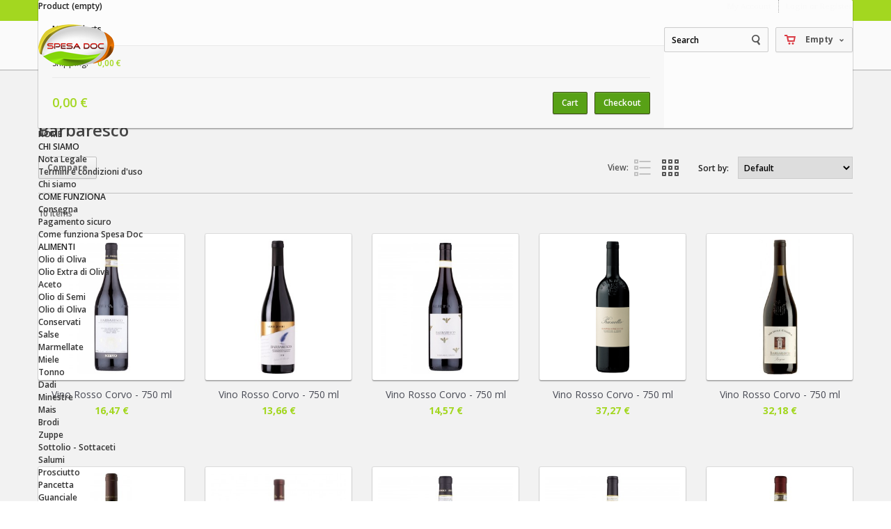

--- FILE ---
content_type: text/html; charset=utf-8
request_url: http://spesadoc.com/en/186-barbaresco
body_size: 14980
content:

	<!DOCTYPE html>
<html lang="en">
	<head>
                <meta name="viewport" content="width=device-width, initial-scale=1.0, maximum-scale=1.0, minimum-scale=1.0, user-scalable=no" />
                <meta http-equiv="Content-Type" content="text/html; charset=utf-8">
                    
                <title>Barbaresco - Spesa Doc</title>
                
		<meta name="robots" content="index,follow" />
		<link rel="icon" type="image/vnd.microsoft.icon" href="/img/ico2.ico?1657522935" />
		<link rel="shortcut icon" type="image/x-icon" href="/img/ico2.ico?1657522935" />
                
                
                <meta property="og:title" content="Barbaresco - Spesa Doc" /> 
                                
                
		<script type="text/javascript">
                        var baseDir = 'http://spesadoc.com/';
			var baseUri = 'http://spesadoc.com/';
			var static_token = 'ee9bffc7cd6ce9338bd3b54abd3a907f';
			var token = 'a20a993c084b0d03c99ec3a0179a5243';
			var priceDisplayPrecision = 2;
			var priceDisplayMethod = 0;
			var roundMode = 2;
		</script>
		<link href="/themes/autumn/css/grid_prestashop.css" rel="stylesheet" type="text/css" media="all" />
		<link href="/themes/autumn/css/global.css" rel="stylesheet" type="text/css" media="all" />
		<link href="/themes/autumn/css/scenes.css" rel="stylesheet" type="text/css" media="all" />
		<link href="/themes/autumn/css/category.css" rel="stylesheet" type="text/css" media="all" />
		<link href="/themes/autumn/css/product_list.css" rel="stylesheet" type="text/css" media="all" />
		<link href="/modules/blockcart/blockcart.css" rel="stylesheet" type="text/css" media="all" />
		<link href="/modules/blockcontact/blockcontact.css" rel="stylesheet" type="text/css" media="all" />
		<link href="/modules/blockcurrencies/blockcurrencies.css" rel="stylesheet" type="text/css" media="all" />
		<link href="/modules/blocknewproducts/blocknewproducts.css" rel="stylesheet" type="text/css" media="all" />
		<link href="/themes/autumn/css/modules/blockmyaccountfooter/blockmyaccount.css" rel="stylesheet" type="text/css" media="all" />
		<link href="/themes/autumn/css/modules/favoriteproducts/favoriteproducts.css" rel="stylesheet" type="text/css" media="all" />
		<link href="/themes/autumn/css/modules/productscategory/productscategory.css" rel="stylesheet" type="text/css" media="all" />
		<link href="/modules/autumnnewsletterblock/autumnnewsletterblock.css" rel="stylesheet" type="text/css" media="all" />
		<link href="/modules/blockuserinfo/blockuserinfo.css" rel="stylesheet" type="text/css" media="all" />
		<link href="/modules/autumnsocial/autumnsocial.css" rel="stylesheet" type="text/css" media="all" />
		<link href="/themes/autumn/css/modules/blockwishlist/blockwishlist.css" rel="stylesheet" type="text/css" media="all" />
		<link href="/themes/autumn/css/modules/blockbestsellers/blockbestsellers.css" rel="stylesheet" type="text/css" media="all" />
		<link href="/themes/autumn/css/autumn.css" rel="stylesheet" type="text/css" media="all" />
		<link href="/themes/autumn/css/responsive.css" rel="stylesheet" type="text/css" media="all" />
		<link href="/themes/autumn/css/retina.css" rel="stylesheet" type="text/css" media="all" />
		<link href="/themes/autumn/css/jquery.jscrollpane.css" rel="stylesheet" type="text/css" media="all" />
		<link href="/themes/autumn/css/jquery.jqzoom.css" rel="stylesheet" type="text/css" media="all" />
		<link href="/js/jquery/plugins/autocomplete/jquery.autocomplete.css" rel="stylesheet" type="text/css" media="all" />
		<link href="/modules/autumnsearchblock/autumnsearchblock.css" rel="stylesheet" type="text/css" media="all" />
		<link href="/modules/autumnmegamenu/autumnmegamenu.css" rel="stylesheet" type="text/css" media="all" />
	
<!--[if IE 8]>
	<link rel="stylesheet" type="text/css" href="http://spesadoc.com/themes/autumn/css/ie8.css" />
<![endif]-->

		<script type="text/javascript" src="/js/jquery/jquery-1.7.2.min.js"></script>
		<script type="text/javascript" src="/js/jquery/plugins/jquery.easing.js"></script>
		<script type="text/javascript" src="/js/tools.js"></script>
		<script type="text/javascript" src="/themes/autumn/js/products-comparison.js"></script>
		<script type="text/javascript" src="/themes/autumn/js/modules/blockcart/ajax-cart.js"></script>
		<script type="text/javascript" src="/modules/favoriteproducts/favoriteproducts.js"></script>
		<script type="text/javascript" src="/themes/autumn/js/modules/productscategory/productscategory.js"></script>
		<script type="text/javascript" src="/js/jquery/plugins/jquery.serialScroll.js"></script>
		<script type="text/javascript" src="/themes/autumn/js/modules/blockwishlist/js/ajax-wishlist.js"></script>
		<script type="text/javascript" src="/themes/autumn/js/autumn/jquery.mousewheel.js"></script>
		<script type="text/javascript" src="/themes/autumn/js/autumn/jquery.jscrollpane.min.js"></script>
		<script type="text/javascript" src="/themes/autumn/js/autumn/jquery.ui.touch-punch.min.js"></script>
		<script type="text/javascript" src="/themes/autumn/js/autumn/jquery.touchwipe.min.js"></script>
		<script type="text/javascript" src="/themes/autumn/js/autumn/jcarousel/jquery.jcarousel.min.js"></script>
		<script type="text/javascript" src="/themes/autumn/js/autumn/jcarousel/jquery.jcarousel-control.min.js"></script>
		<script type="text/javascript" src="/themes/autumn/js/autumn/jcarousel/jquery.jcarousel-autoscroll.min.js"></script>
		<script type="text/javascript" src="/themes/autumn/js/autumn/jqzoom/jquery.jqzoom.js"></script>
		<script type="text/javascript" src="/themes/autumn/js/autumn/noty/jquery.noty.js"></script>
		<script type="text/javascript" src="/themes/autumn/js/autumn/noty/layouts/topCenter.js"></script>
		<script type="text/javascript" src="/themes/autumn/js/autumn/noty/themes/default.js"></script>
		<script type="text/javascript" src="/themes/autumn/js/autumn/jquery.autumn.js"></script>
		<script type="text/javascript" src="/js/jquery/plugins/autocomplete/jquery.autocomplete.js"></script>
		<script type="text/javascript" src="/js/jquery/plugins/jquery.hoverIntent.js"></script>
		<script type="text/javascript" src="/modules/autumnmegamenu/js/jquery.autumnmegamenu.js"></script>
	    
        <script type="text/javascript">
	var favorite_products_url_add = 'http://spesadoc.com/en/module/favoriteproducts/actions?process=add';
	var favorite_products_url_remove = 'http://spesadoc.com/en/module/favoriteproducts/actions?process=remove';
 
</script>
<script class="_iub_cs_activate-inline" type="text/plain">
var _gaq = _gaq || [];
_gaq.push(['_setAccount', 'UA-44710284-1']);
// Recommanded value by Google doc and has to before the trackPageView
_gaq.push(['_setSiteSpeedSampleRate', 5]);

_gaq.push(['_trackPageview']);


(function() {
	var ga = document.createElement('script'); ga.type = 'text/javascript'; ga.async = true;
	ga.src = ('https:' == document.location.protocol ? 'https://ssl' : 'http://www') + '.google-analytics.com/ga.js';
	var s = document.getElementsByTagName('script')[0]; s.parentNode.insertBefore(ga, s);
})(); 
</script>

        
        
        <style>.required_info, .error, a.color, .autumn_add_to_cart:disabled, .autumn_add_to_cart_ph:disabled, .ac_product_name strong, #cart_block .price, .sf-contener .sf-menu > li > a:active, .sf-menu a:focus, .sf-menu a:hover, .sf-menu a:active, .sfHoverForce > a, #featured-products_block_center .on_sale, #featured-products_block_center .discount, #featured-products_block_center .price_container .price, #layered_block_left .layered_subtitle, #layered_block_left .nomargin a:hover, #category_view_type.grid_view #product_list .product_list_details_left .price, #category_view_type.grid_view #product_list .product_list_details .on_sale, #category_view_type.grid_view #product_list .product_list_details .discount, #category_view_type.grid_view #product_list .product_list_details .online_only, #category_view_type.list_view #product_list .product_list_details_left .price, #category_view_type.list_view #product_list .product_list_add_to_cart .out-of-stock, #category_view_type.list_view #product_list .product_list_details .on_sale, #category_view_type.list_view #product_list .product_list_details .discount, #category_view_type.list_view #product_list .product_list_details .online_only, #product_price_block .our_price_display, #product_stock_stat #availability_statut span#availability_value.warning_inline, #new_comment_form .title, #product_comparison .price, #product_comparison .discount, #product_comparison .on_sale, table.autumn-table a:hover, table.std a:hover, ul.step li.step_current span, ul.step li.step_current_end span, ul#order_step li.step_done:after, table#cart_summary tfoot .price, .addresses ul.address .address_delete a, p.required sup, .payment_module:hover a, ul.myaccount_lnk_list li a:hover, #block-history #order-detail-content span.price, #block-history #order-detail-content span.price-shipping{color:#a3d720!important;}.ac_over, .ui-slider-horizontal .ui-slider-range, #category_view_type.grid_view #product_list li span.new, #category_view_type.list_view #product_list li span.new, ul#order_step li.step_done, table#cart_summary .cart_total_price .total_price_container p{background:#a3d720!important;}ul#order_step li.step_done:after{border-left-color:#a3d720!important;}#multishipping_mode_box, div.addresses, #add_adress fieldset, #add_address fieldset, .order_carrier_content, #opc_payment_methods, #contact fieldset, #order-opc #new_account_form fieldset, #order-opc #login_form fieldset, #authentication #create-account_form fieldset, #authentication #account-creation_form fieldset, #authentication #login_form fieldset, #form_forgotpassword fieldset, #identity #personal_info fieldset, #module-blockwishlist-mywishlist #mywishlist fieldset,#order-opc #new_account_form fieldset, #order-opc #login_form fieldset, #authentication #create-account_form fieldset, #authentication #account-creation_form fieldset, #authentication #login_form fieldset, #authentication #new_account_form fieldset{border-top-color:#a3d720!important;}#megamenu li:hover .root_link, #megamenu_left li.m_left_product .m_left_prd_name a:hover, #megamenu .megamenu_context a:hover, .autumnshowcase_block .on_sale, .autumnshowcase_block .discount, .autumnshowcase_block .price_container .price, .autumnshowcase_block .out-of-stock, .autumnshowcase_block .ajax_add_to_cart_button:hover, #best-sellers_block_right li .price, #crossselling_list li p.price_display, #productscategory_list li p.price_display, .accessories_block div ul li .price{color:#a3d720!important;}.autumnshowcase_block .new{background-color:#a3d720!important;}#megamenu .megamenu_context{border-color:#a3d720!important;}</style><style>input.button_mini, input.button_small, input.button, input.button_large, input.exclusive_mini, input.exclusive_small, input.exclusive, input.exclusive_large, a.button_mini, a.button_small, a.button, a.button_large, a.exclusive_mini, a.exclusive_small, a.exclusive, a.exclusive_large, span.button_mini, span.button_small, span.button, span.button_large, span.exclusive_mini, span.exclusive_small, span.exclusive, span.exclusive_large, .flat-red-button, .autumn_add_to_cart, .autumn_add_to_cart_ph{background-color:#58a116!important;}.autumn_add_to_cart:disabled, .autumn_add_to_cart_ph:disabled{color:#58a116!important;}</style><style>.autumn_add_to_cart:hover, .autumn_add_to_cart_ph:hover, input.button_mini:hover, input.button_small:hover, input.button:hover, input.button_large:hover, input.exclusive_mini:hover, input.exclusive_small:hover, input.exclusive:hover, input.exclusive_large:hover, a.button_mini:hover, a.button_small:hover, a.button:hover, a.button_large:hover, a.exclusive_mini:hover, a.exclusive_small:hover, a.exclusive:hover, a.exclusive_large:hover, span.button_mini:hover, span.button_small:hover, span.button:hover, span.button_large:hover, span.exclusive_mini:hover, span.exclusive_small:hover, span.exclusive:hover, span.exclusive_large:hover{background-color:#a3d720!important;}.autumn_add_to_cart:active, .autumn_add_to_cart_ph:active, input.button_mini:active, input.button_small:active, input.button:active, input.button_large:active, input.exclusive_mini:active, input.exclusive_small:active, input.exclusive:active, input.exclusive_large:active, a.button_mini:active, a.button_small:active, a.button:active, a.button_large:active, a.exclusive_mini:active, a.exclusive_small:active, a.exclusive:active, a.exclusive_large:active, span.button_mini:active, span.button_small:active, span.button:active, span.button_large:active, span.exclusive_mini:active, span.exclusive_small:active, span.exclusive:active, span.exclusive_large:active{color:#a3d720!important;}</style><style>.autumn_add_to_cart, .autumn_add_to_cart_ph, input.button_mini, input.button_small, input.button, input.button_large, input.exclusive_mini, input.exclusive_small, input.exclusive, input.exclusive_large, a.button_mini, a.button_small, a.button, a.button_large, a.exclusive_mini, a.exclusive_small, a.exclusive, a.exclusive_large, span.button_mini, span.button_small, span.button, span.button_large, span.exclusive_mini, span.exclusive_small, span.exclusive, span.exclusive_large{border-color:#3a4f11!important;}</style>
        
	</head>
	<body itemscope itemtype="http://schema.org/WebPage" id="category" class="  ">
			                <div id="wrapper" class="group">
                    
                    <div id="header-fluid" class="fluid-bg">
                        <div class="container">                                                                           
                            <!-- Header -->
                            <div id="header" class="column full">
                                <div id="header-logo">
                                    <a href="http://spesadoc.com/" title="Spesa Doc">
                                        <img class="logo" src="/img/logo.jpg?1657522935" alt="Spesa Doc" />
                                    </a>
                                </div>
                                
                                    <div id="header-right">
                                        
	<div id="header_user_info">
					
                        <a href="https://spesadoc.com/en/il-mio-account" class="account" title="View my customer account" rel="nofollow">My Account</a>
                        <a href="https://spesadoc.com/en/il-mio-account" class="login" title="Login or Register" rel="nofollow">Login or Register</a>
                        
			</div>
        
        <div id="header_shopping_cart">
				<div id="shopping_cart">
			<a href="https://spesadoc.com/en/ordine">
			<span class="ajax_cart_quantity hidden">0</span>
			<span class="ajax_cart_product_txt hidden">item</span>
			<span class="ajax_cart_product_txt_s hidden">items</span>
			<span class="ajax_cart_no_product">Empty</span>
                        <span class="down_arrow_dark"></span>
			</a>
		</div>
		        </div>
	
<div id="search_block_top">

	<form method="get" action="http://spesadoc.com/en/cerca" id="searchbox">
		<div class="search_block_top_form">
			<label for="search_query_top"><!-- image on background --></label>
			<input type="hidden" name="controller" value="search" />
			<input type="hidden" name="orderby" value="position" />
			<input type="hidden" name="orderway" value="desc" />
			<input class="search_query light" type="text" id="search_query_top" name="search_query" value="Search" onfocus="if(this.value=='Search')this.value='';" onblur="if (this.value=='')this.value='Search'" />
			<input type="submit" name="submit_search" value="" class="search_button" />
                </div>
	</form>
</div>
<script type="text/javascript">
        var moduleDir = "/modules/autumnsearchblock/";
        var maxResults = 8;
	// <![CDATA[
		$('document').ready( function() {
			$("#search_query_top")
				.autocomplete(moduleDir + "autumnsearch_ajax.php", {
						minChars: 3,
						max: maxResults,
						width: 288,
						selectFirst: false,
						scroll: false,
						dataType: "json",
						formatItem: function(data, i, max, value, term) {
							return value;
						},
						parse: function(data) {
                                                        var mytab = new Array();
							
                                                        for (var i = 0; i < data.length; i++){
                                                        
                                                            if (data[i].pname.length > 40){
                                                                var pname = jQuery.trim(data[i].pname).substring(0, 40).split(" ").slice(0, -1).join(" ") + "...";      
                                                            }else{
                                                                var pname = data[i].pname;
                                                            }
                                                            mytab[mytab.length] = { data: data[i], value: '<img src="' + data[i].product_image + '" alt="' + data[i].pname + '" height="30" />' + '<span class="ac_product_name">' + pname + '</span>' };

                                                        }
                                                        
							return mytab;
                                                        
						},
						extraParams: {
							ajaxSearch: 1,
							id_lang: 3
						}
					}
				)
				.result(function(event, data, formatted) {
					$('#search_query_top').val(data.pname);
					document.location.href = data.product_link;
				})
		});
	// ]]>
	</script>




    <script type="text/javascript">
        var CUSTOMIZE_TEXTFIELD = 1;
        var img_dir = 'http://spesadoc.com/themes/autumn/img/';
    </script>
<script type="text/javascript">
    var customizationIdMessage = 'Customization #';
    var removingLinkText = 'Please remove this product from my cart.';
    var freeShippingTranslation = 'Free shipping!';
    var freeProductTranslation = 'Free!';
    var delete_txt = 'Delete';
    var generated_date = 1768914812;
    
    //For noty
    var itemAddedMsg = 'Product added to your cart';
    var viewCartBtn = 'View Cart';
    var continueBtn = 'Continue Shopping';
    
    var cartLink = 'https://spesadoc.com/en/ordine';
    
</script>
<!-- MODULE Block cart -->
<div id="cart_block">
	<h4>
		<a href="https://spesadoc.com/en/ordine" rel="nofollow">Cart</a>
				<span id="block_cart_expand" class="hidden">&nbsp;</span>
		<span id="block_cart_collapse" >&nbsp;</span>
			</h4>
	<div class="block_content">
	<!-- block summary -->
	<div id="cart_block_summary" class="collapsed">
		<span class="ajax_cart_quantity" style="display:none;">0</span>
		<span class="ajax_cart_product_txt_s" style="display:none">Products</span>
		<span class="ajax_cart_product_txt" >Product</span>
		<span class="ajax_cart_total" style="display:none">
					</span>
		<span class="ajax_cart_no_product" >(empty)</span>
	</div>
	<!-- block list of products -->
	<div id="cart_block_list" class="expanded">
			<p  id="cart_block_no_products">No products</p>
	                <div id="cart_block_bottom">
                    
                    <div id="cart_block_other_costs">
                        <div class="other_cost_wrapper">
                            <span>Shipping:</span>
                            <span id="cart_block_shipping_cost" class="price ajax_cart_shipping_cost">0,00 €</span>
                        </div>
                                                                    </div>
                    
                    <div id="cart_block_total_checkout">
                        <div id="cart_block_total_wrapper">
                            <span id="cart_block_total" class="price ajax_block_cart_total">0,00 €</span>
                                                    </div>
                        
                        <div id="cart_checkout_button">
                                <a href="https://spesadoc.com/en/ordine" id="button_view_cart" class="button_small" title="Cart" rel="nofollow">Cart</a>                                <a href="https://spesadoc.com/en/ordine" id="button_order_cart" class="exclusive" title="Checkout" rel="nofollow"><span>Checkout</span></a>
                        </div>
                    </div> 
                        
		</div>
                        		
	</div>
	</div>
</div>
<!-- /MODULE Block cart -->

<ul id="megamenu">
   
        <li class="root_menu">
                            <a class="root_link" href="http://www.spesadoc.com">
                    HOME
                </a>
                                    
                                        
        </li>
    
   
        <li class="root_menu">
                            <span class="root_link">
                    CHI SIAMO
                </span>
                                    
                           
                                
                    <div class="megamenu_context">                       
                        
                        <div class="left_col ">
                            

                                                            <div id="megamenu_left">

                                                                           <ul>
                                                                                              <li class="m_left_cmsl">
                                                      <a href="http://spesadoc.com/en/content/2-nota-legale">Nota Legale</a>
                                                   </li>
                                                                                              <li class="m_left_cmsl">
                                                      <a href="http://spesadoc.com/en/content/3-termini-e-condizioni-di-uso">Termini e condizioni d'uso</a>
                                                   </li>
                                                                                              <li class="m_left_cmsl">
                                                      <a href="http://spesadoc.com/en/content/4-chi-siamo">Chi siamo</a>
                                                   </li>
                                                                                  </ul>


                                    
                                 </div>
                            
                                                     </div>
                         
                                                                       
                                                
                        
                    </div>
            
                             
                                         
        </li>
    
   
        <li class="root_menu">
                            <span class="root_link">
                    COME FUNZIONA
                </span>
                                    
                           
                                
                    <div class="megamenu_context">                       
                        
                        <div class="left_col ">
                            

                                                            <div id="megamenu_left">

                                                                           <ul>
                                                                                              <li class="m_left_cmsl">
                                                      <a href="http://spesadoc.com/en/content/1-consegna">Consegna</a>
                                                   </li>
                                                                                              <li class="m_left_cmsl">
                                                      <a href="http://spesadoc.com/en/content/5-pagamento-sicuro">Pagamento sicuro</a>
                                                   </li>
                                                                                              <li class="m_left_cmsl">
                                                      <a href="http://spesadoc.com/en/content/6-come-funziona-spesa-doc">Come funziona Spesa Doc</a>
                                                   </li>
                                                                                  </ul>


                                    
                                 </div>
                            
                                                     </div>
                         
                                                                       
                                                
                        
                    </div>
            
                             
                                         
        </li>
    
   
        <li class="root_menu">
                            <span class="root_link">
                    ALIMENTI
                </span>
                                    
                           
                                
                    <div class="megamenu_context">                       
                        
                        <div class="left_col ">
                            

                                                            <div id="megamenu_left">

                                                                            <ul>
                                                                                          <li class="category_title first">
                                                   <a href="http://spesadoc.com/en/7-olio-di-oliva">Olio di Oliva</a>

                                                                                                  <ul class="category_childlist">
                                                        <ol class="category_sublist">
                                                            
                                                                <li class="category_child"><a href="http://spesadoc.com/en/31-olio-extra-di-oliva">Olio Extra di Oliva</a></li>

                                                                 
                                                                 

                                                            
                                                                <li class="category_child"><a href="http://spesadoc.com/en/13-aceto">Aceto</a></li>

                                                                 
                                                                 

                                                            
                                                                <li class="category_child"><a href="http://spesadoc.com/en/76-olio-di-semi">Olio di Semi</a></li>

                                                                 
                                                                 

                                                            
                                                                <li class="category_child"><a href="http://spesadoc.com/en/82-olio-di-oliva">Olio di Oliva</a></li>

                                                                 
                                                                 

                                                                                                                     </ol>
                                                   </ul>
                                               
                                               </li>
                                                                                          <li class="category_title ">
                                                   <a href="http://spesadoc.com/en/12-conservati">Conservati</a>

                                                                                                  <ul class="category_childlist">
                                                        <ol class="category_sublist">
                                                            
                                                                <li class="category_child"><a href="http://spesadoc.com/en/25-salse">Salse</a></li>

                                                                 
                                                                 

                                                            
                                                                <li class="category_child"><a href="http://spesadoc.com/en/39-marmellate">Marmellate</a></li>

                                                                 
                                                                 

                                                            
                                                                <li class="category_child"><a href="http://spesadoc.com/en/40-miele">Miele</a></li>

                                                                 
                                                                 

                                                            
                                                                <li class="category_child"><a href="http://spesadoc.com/en/66-tonno">Tonno</a></li>

                                                                 
                                                                 

                                                            
                                                                <li class="category_child"><a href="http://spesadoc.com/en/68-dadi">Dadi</a></li>

                                                                 
                                                                 

                                                            
                                                                <li class="category_child"><a href="http://spesadoc.com/en/69-minestre">Minestre</a></li>

                                                                 
                                                                 

                                                            
                                                                <li class="category_child"><a href="http://spesadoc.com/en/71-mais">Mais</a></li>

                                                                 
                                                                 

                                                            
                                                                <li class="category_child"><a href="http://spesadoc.com/en/72-brodi">Brodi</a></li>

                                                                 
                                                                 

                                                            
                                                                <li class="category_child"><a href="http://spesadoc.com/en/74-zuppe">Zuppe</a></li>

                                                                 
                                                                 

                                                            
                                                                <li class="category_child"><a href="http://spesadoc.com/en/181-sottolio-sottaceti">Sottolio - Sottaceti</a></li>

                                                                 
                                                                                                                                   </ol>
                                                                    <ol class="category_sublist">
                                                                  

                                                                                                                     </ol>
                                                   </ul>
                                               
                                               </li>
                                                                                          <li class="category_title ">
                                                   <a href="http://spesadoc.com/en/15-salumi">Salumi</a>

                                                                                                  <ul class="category_childlist">
                                                        <ol class="category_sublist">
                                                            
                                                                <li class="category_child"><a href="http://spesadoc.com/en/27-prosciutto">Prosciutto</a></li>

                                                                 
                                                                 

                                                            
                                                                <li class="category_child"><a href="http://spesadoc.com/en/28-pancetta">Pancetta</a></li>

                                                                 
                                                                 

                                                            
                                                                <li class="category_child"><a href="http://spesadoc.com/en/29-guanciale">Guanciale</a></li>

                                                                 
                                                                 

                                                            
                                                                <li class="category_child"><a href="http://spesadoc.com/en/30-salsicce">Salsicce</a></li>

                                                                 
                                                                 

                                                            
                                                                <li class="category_child"><a href="http://spesadoc.com/en/38-salame">Salame</a></li>

                                                                 
                                                                 

                                                            
                                                                <li class="category_child"><a href="http://spesadoc.com/en/41-coppa">Coppa</a></li>

                                                                 
                                                                 

                                                            
                                                                <li class="category_child"><a href="http://spesadoc.com/en/96-bresaola">Bresaola</a></li>

                                                                 
                                                                 

                                                            
                                                                <li class="category_child"><a href="http://spesadoc.com/en/159-cotechino-zampone">Cotechino - Zampone</a></li>

                                                                 
                                                                 

                                                            
                                                                <li class="category_child"><a href="http://spesadoc.com/en/183-mortadella">Mortadella</a></li>

                                                                 
                                                                 

                                                                                                                     </ol>
                                                   </ul>
                                               
                                               </li>
                                                                                          <li class="category_title ">
                                                   <a href="http://spesadoc.com/en/8-pasta">Pasta</a>

                                                                                                  <ul class="category_childlist">
                                                        <ol class="category_sublist">
                                                            
                                                                <li class="category_child"><a href="http://spesadoc.com/en/16-riso">Riso</a></li>

                                                                 
                                                                 

                                                            
                                                                <li class="category_child"><a href="http://spesadoc.com/en/54-pasta-corta">Pasta corta</a></li>

                                                                 
                                                                 

                                                            
                                                                <li class="category_child"><a href="http://spesadoc.com/en/55-pasta-lunga">Pasta lunga</a></li>

                                                                 
                                                                 

                                                            
                                                                <li class="category_child"><a href="http://spesadoc.com/en/88-pasta-infanzia">Pasta Infanzia</a></li>

                                                                 
                                                                 

                                                                                                                     </ol>
                                                   </ul>
                                               
                                               </li>
                                                                                          <li class="category_title last">
                                                   <a href="http://spesadoc.com/en/34-frutta">Frutta</a>

                                                                                                  <ul class="category_childlist">
                                                        <ol class="category_sublist">
                                                            
                                                                <li class="category_child"><a href="http://spesadoc.com/en/133-melograno">Melograno</a></li>

                                                                 
                                                                 

                                                            
                                                                <li class="category_child"><a href="http://spesadoc.com/en/134-arance">Arance</a></li>

                                                                 
                                                                 

                                                            
                                                                <li class="category_child"><a href="http://spesadoc.com/en/135-avocado">Avocado</a></li>

                                                                 
                                                                 

                                                            
                                                                <li class="category_child"><a href="http://spesadoc.com/en/136-banane">Banane</a></li>

                                                                 
                                                                 

                                                            
                                                                <li class="category_child"><a href="http://spesadoc.com/en/137-fragole">Fragole</a></li>

                                                                 
                                                                 

                                                            
                                                                <li class="category_child"><a href="http://spesadoc.com/en/138-mandarini">Mandarini</a></li>

                                                                 
                                                                 

                                                            
                                                                <li class="category_child"><a href="http://spesadoc.com/en/139-clementini">Clementini</a></li>

                                                                 
                                                                 

                                                            
                                                                <li class="category_child"><a href="http://spesadoc.com/en/140-mango">Mango</a></li>

                                                                 
                                                                 

                                                            
                                                                <li class="category_child"><a href="http://spesadoc.com/en/141-melone">Melone</a></li>

                                                                 
                                                                 

                                                            
                                                                <li class="category_child"><a href="http://spesadoc.com/en/142-noci-di-cocco">Noci di Cocco</a></li>

                                                                 
                                                                                                                                   </ol>
                                                                    <ol class="category_sublist">
                                                                  

                                                            
                                                                <li class="category_child"><a href="http://spesadoc.com/en/143-papaya">Papaya</a></li>

                                                                 
                                                                 

                                                            
                                                                <li class="category_child"><a href="http://spesadoc.com/en/144-pomelo">Pomelo</a></li>

                                                                 
                                                                 

                                                            
                                                                <li class="category_child"><a href="http://spesadoc.com/en/145-lamponi">Lamponi</a></li>

                                                                 
                                                                 

                                                            
                                                                <li class="category_child"><a href="http://spesadoc.com/en/146-mirtilli">Mirtilli</a></li>

                                                                 
                                                                 

                                                            
                                                                <li class="category_child"><a href="http://spesadoc.com/en/147-more">More</a></li>

                                                                 
                                                                 

                                                            
                                                                <li class="category_child"><a href="http://spesadoc.com/en/148-limoni">Limoni</a></li>

                                                                 
                                                                 

                                                            
                                                                <li class="category_child"><a href="http://spesadoc.com/en/149-mele">Mele</a></li>

                                                                 
                                                                 

                                                            
                                                                <li class="category_child"><a href="http://spesadoc.com/en/150-lime">Lime</a></li>

                                                                 
                                                                 

                                                            
                                                                <li class="category_child"><a href="http://spesadoc.com/en/151-albicocche">Albicocche</a></li>

                                                                 
                                                                 

                                                            
                                                                <li class="category_child"><a href="http://spesadoc.com/en/152-pere">Pere</a></li>

                                                                 
                                                                                                                                   </ol>
                                                                    <ol class="category_sublist">
                                                                  

                                                            
                                                                <li class="category_child"><a href="http://spesadoc.com/en/153-pesche">Pesche</a></li>

                                                                 
                                                                 

                                                            
                                                                <li class="category_child"><a href="http://spesadoc.com/en/154-kiwi">Kiwi</a></li>

                                                                 
                                                                 

                                                            
                                                                <li class="category_child"><a href="http://spesadoc.com/en/155-secca">Secca</a></li>

                                                                 
                                                                 

                                                            
                                                                <li class="category_child"><a href="http://spesadoc.com/en/156-pompelmo">Pompelmo</a></li>

                                                                 
                                                                 

                                                            
                                                                <li class="category_child"><a href="http://spesadoc.com/en/157-zenzero">Zenzero</a></li>

                                                                 
                                                                 

                                                            
                                                                <li class="category_child"><a href="http://spesadoc.com/en/184-uva">Uva</a></li>

                                                                 
                                                                 

                                                                                                                     </ol>
                                                   </ul>
                                               
                                               </li>
                                                                                   </ul>

                                    
                                 </div>
                            
                                                     </div>
                         
                                                                       
                                                
                        
                    </div>
            
                             
                                         
        </li>
    
   
        <li class="root_menu">
                            <span class="root_link">
                    Principale
                </span>
                                    
                           
                                
                    <div class="megamenu_context">                       
                        
                        <div class="left_col ">
                            

                                                            <div id="megamenu_left">

                                                                            <ul>
                                                                                          <li class="category_title first">
                                                   <a href="http://spesadoc.com/en/11-vino">Vino</a>

                                                                                                  <ul class="category_childlist">
                                                        <ol class="category_sublist">
                                                            
                                                                <li class="category_child"><a href="http://spesadoc.com/en/23-rosso">Rosso</a></li>

                                                                 
                                                                 

                                                            
                                                                <li class="category_child"><a href="http://spesadoc.com/en/24-bianco">Bianco</a></li>

                                                                 
                                                                 

                                                            
                                                                <li class="category_child"><a href="http://spesadoc.com/en/22-rose">Ros&egrave;</a></li>

                                                                 
                                                                 

                                                            
                                                                <li class="category_child"><a href="http://spesadoc.com/en/17-chianti">Chianti</a></li>

                                                                 
                                                                 

                                                            
                                                                <li class="category_child"><a href="http://spesadoc.com/en/19-pignoletto">Pignoletto</a></li>

                                                                 
                                                                 

                                                            
                                                                <li class="category_child"><a href="http://spesadoc.com/en/20-cabernet-sauvignon">Cabernet Sauvignon</a></li>

                                                                 
                                                                 

                                                            
                                                                <li class="category_child"><a href="http://spesadoc.com/en/21-chardonnay">Chardonnay</a></li>

                                                                 
                                                                 

                                                            
                                                                <li class="category_child"><a href="http://spesadoc.com/en/18-grappa">Grappa</a></li>

                                                                 
                                                                 

                                                            
                                                                <li class="category_child"><a href="http://spesadoc.com/en/33-liquori">Liquori</a></li>

                                                                 
                                                                 

                                                            
                                                                <li class="category_child"><a href="http://spesadoc.com/en/50-roero">Roero</a></li>

                                                                 
                                                                                                                                   </ol>
                                                                    <ol class="category_sublist">
                                                                  

                                                            
                                                                <li class="category_child"><a href="http://spesadoc.com/en/51-nebbiolo">Nebbiolo</a></li>

                                                                 
                                                                 

                                                            
                                                                <li class="category_child"><a href="http://spesadoc.com/en/52-barbera">Barbera</a></li>

                                                                 
                                                                 

                                                            
                                                                <li class="category_child"><a href="http://spesadoc.com/en/70-spumante">Spumante</a></li>

                                                                 
                                                                 

                                                            
                                                                <li class="category_child"><a href="http://spesadoc.com/en/93-bonarda">Bonarda</a></li>

                                                                 
                                                                 

                                                            
                                                                <li class="category_child"><a href="http://spesadoc.com/en/185-lambrusco">Lambrusco</a></li>

                                                                 
                                                                 

                                                            
                                                                <li class="category_child"><a href="http://spesadoc.com/en/186-barbaresco">Barbaresco</a></li>

                                                                 
                                                                 

                                                            
                                                                <li class="category_child"><a href="http://spesadoc.com/en/187-amarone">Amarone</a></li>

                                                                 
                                                                 

                                                            
                                                                <li class="category_child"><a href="http://spesadoc.com/en/188-bardolino">Bardolino</a></li>

                                                                 
                                                                 

                                                            
                                                                <li class="category_child"><a href="http://spesadoc.com/en/189-falanghina">Falanghina</a></li>

                                                                 
                                                                 

                                                            
                                                                <li class="category_child"><a href="http://spesadoc.com/en/190-greco">Greco</a></li>

                                                                 
                                                                                                                                   </ol>
                                                                    <ol class="category_sublist">
                                                                  

                                                            
                                                                <li class="category_child"><a href="http://spesadoc.com/en/191-aglianico">Aglianico</a></li>

                                                                 
                                                                 

                                                            
                                                                <li class="category_child"><a href="http://spesadoc.com/en/192-primitivo">Primitivo</a></li>

                                                                 
                                                                 

                                                            
                                                                <li class="category_child"><a href="http://spesadoc.com/en/193-negroamaro">Negroamaro</a></li>

                                                                 
                                                                 

                                                            
                                                                <li class="category_child"><a href="http://spesadoc.com/en/194-barolo">Barolo</a></li>

                                                                 
                                                                 

                                                            
                                                                <li class="category_child"><a href="http://spesadoc.com/en/195-cannonau">Cannonau</a></li>

                                                                 
                                                                 

                                                            
                                                                <li class="category_child"><a href="http://spesadoc.com/en/196-refosco">Refosco</a></li>

                                                                 
                                                                 

                                                            
                                                                <li class="category_child"><a href="http://spesadoc.com/en/197-montepulciano">Montepulciano</a></li>

                                                                 
                                                                 

                                                            
                                                                <li class="category_child"><a href="http://spesadoc.com/en/198-vermentino">Vermentino</a></li>

                                                                 
                                                                 

                                                            
                                                                <li class="category_child"><a href="http://spesadoc.com/en/199-champagne">Champagne</a></li>

                                                                 
                                                                 

                                                            
                                                                <li class="category_child"><a href="http://spesadoc.com/en/200-ortrugo">Ortrugo</a></li>

                                                                 
                                                                                                                                   </ol>
                                                                    <ol class="category_sublist">
                                                                  

                                                            
                                                                <li class="category_child"><a href="http://spesadoc.com/en/201-pinot">Pinot</a></li>

                                                                 
                                                                 

                                                            
                                                                <li class="category_child"><a href="http://spesadoc.com/en/202-merlot">Merlot</a></li>

                                                                 
                                                                 

                                                                                                                     </ol>
                                                   </ul>
                                               
                                               </li>
                                                                                          <li class="category_title ">
                                                   <a href="http://spesadoc.com/en/26-birre">Birre</a>

                                                                                                  <ul class="category_childlist">
                                                        <ol class="category_sublist">
                                                            
                                                                <li class="category_child"><a href="http://spesadoc.com/en/35-chiara">Chiara</a></li>

                                                                 
                                                                 

                                                            
                                                                <li class="category_child"><a href="http://spesadoc.com/en/36-rossa">Rossa</a></li>

                                                                 
                                                                 

                                                            
                                                                <li class="category_child"><a href="http://spesadoc.com/en/37-scura">Scura</a></li>

                                                                 
                                                                 

                                                                                                                     </ol>
                                                   </ul>
                                               
                                               </li>
                                                                                          <li class="category_title last">
                                                   <a href="http://spesadoc.com/en/32-bibite">Bibite</a>

                                                                                                  <ul class="category_childlist">
                                                        <ol class="category_sublist">
                                                            
                                                                <li class="category_child"><a href="http://spesadoc.com/en/60-acqua">Acqua</a></li>

                                                                 
                                                                 

                                                            
                                                                <li class="category_child"><a href="http://spesadoc.com/en/62-gassate">Gassate</a></li>

                                                                 
                                                                 

                                                            
                                                                <li class="category_child"><a href="http://spesadoc.com/en/63-integratori">Integratori</a></li>

                                                                 
                                                                 

                                                            
                                                                <li class="category_child"><a href="http://spesadoc.com/en/65-sciroppi">Sciroppi</a></li>

                                                                 
                                                                 

                                                            
                                                                <li class="category_child"><a href="http://spesadoc.com/en/79-the">The</a></li>

                                                                 
                                                                 

                                                            
                                                                <li class="category_child"><a href="http://spesadoc.com/en/92-infusi">Infusi</a></li>

                                                                 
                                                                 

                                                                                                                     </ol>
                                                   </ul>
                                               
                                               </li>
                                                                                   </ul>

                                    
                                 </div>
                            
                                                     </div>
                         
                                                                       
                                                
                        
                    </div>
            
                             
                                         
        </li>
    
 
</ul>

<div id="megamenu-responsive">
    <ul id="megamenu-responsive-root">
        <li class="menu-toggle"><p></p>Navigation</li>
        <li class="root">
            <ul><li class=""><a href="http://spesadoc.com/en/"><span>Home page</span></a><ul><li class=""><a href="http://spesadoc.com/en/6-prodotti-doc"><span>Prodotti DOC</span></a></li><li class="parent "><a href="http://spesadoc.com/en/7-olio-di-oliva"><span>Olio di Oliva</span></a><ul><li class=""><a href="http://spesadoc.com/en/31-olio-extra-di-oliva"><span>Olio Extra di Oliva</span></a></li><li class=""><a href="http://spesadoc.com/en/13-aceto"><span>Aceto</span></a></li><li class=""><a href="http://spesadoc.com/en/76-olio-di-semi"><span>Olio di Semi</span></a></li><li class=""><a href="http://spesadoc.com/en/82-olio-di-oliva"><span>Olio di Oliva</span></a></li></ul></li><li class="parent "><a href="http://spesadoc.com/en/11-vino"><span>Vino</span></a><ul><li class=""><a href="http://spesadoc.com/en/23-rosso"><span>Rosso</span></a></li><li class=""><a href="http://spesadoc.com/en/24-bianco"><span>Bianco</span></a></li><li class=""><a href="http://spesadoc.com/en/22-rose"><span>Rosè</span></a></li><li class=""><a href="http://spesadoc.com/en/17-chianti"><span>Chianti</span></a></li><li class=""><a href="http://spesadoc.com/en/19-pignoletto"><span>Pignoletto</span></a></li><li class=""><a href="http://spesadoc.com/en/20-cabernet-sauvignon"><span>Cabernet Sauvignon</span></a></li><li class=""><a href="http://spesadoc.com/en/21-chardonnay"><span>Chardonnay</span></a></li><li class=""><a href="http://spesadoc.com/en/18-grappa"><span>Grappa</span></a></li><li class=""><a href="http://spesadoc.com/en/33-liquori"><span>Liquori</span></a></li><li class=""><a href="http://spesadoc.com/en/50-roero"><span>Roero</span></a></li><li class=""><a href="http://spesadoc.com/en/51-nebbiolo"><span>Nebbiolo</span></a></li><li class=""><a href="http://spesadoc.com/en/52-barbera"><span>Barbera</span></a></li><li class=""><a href="http://spesadoc.com/en/70-spumante"><span>Spumante</span></a></li><li class=""><a href="http://spesadoc.com/en/93-bonarda"><span>Bonarda</span></a></li><li class=""><a href="http://spesadoc.com/en/185-lambrusco"><span>Lambrusco</span></a></li><li class=""><a href="http://spesadoc.com/en/186-barbaresco"><span>Barbaresco</span></a></li><li class=""><a href="http://spesadoc.com/en/187-amarone"><span>Amarone</span></a></li><li class=""><a href="http://spesadoc.com/en/188-bardolino"><span>Bardolino</span></a></li><li class=""><a href="http://spesadoc.com/en/189-falanghina"><span>Falanghina</span></a></li><li class=""><a href="http://spesadoc.com/en/190-greco"><span>Greco</span></a></li><li class=""><a href="http://spesadoc.com/en/191-aglianico"><span>Aglianico</span></a></li><li class=""><a href="http://spesadoc.com/en/192-primitivo"><span>Primitivo</span></a></li><li class=""><a href="http://spesadoc.com/en/193-negroamaro"><span>Negroamaro</span></a></li><li class=""><a href="http://spesadoc.com/en/194-barolo"><span>Barolo</span></a></li><li class=""><a href="http://spesadoc.com/en/195-cannonau"><span>Cannonau</span></a></li><li class=""><a href="http://spesadoc.com/en/196-refosco"><span>Refosco</span></a></li><li class=""><a href="http://spesadoc.com/en/197-montepulciano"><span>Montepulciano</span></a></li><li class=""><a href="http://spesadoc.com/en/198-vermentino"><span>Vermentino</span></a></li><li class=""><a href="http://spesadoc.com/en/199-champagne"><span>Champagne</span></a></li><li class=""><a href="http://spesadoc.com/en/200-ortrugo"><span>Ortrugo</span></a></li><li class=""><a href="http://spesadoc.com/en/201-pinot"><span>Pinot</span></a></li><li class=""><a href="http://spesadoc.com/en/202-merlot"><span>Merlot</span></a></li></ul></li><li class="parent "><a href="http://spesadoc.com/en/26-birre"><span>Birre</span></a><ul><li class=""><a href="http://spesadoc.com/en/35-chiara"><span>Chiara</span></a></li><li class=""><a href="http://spesadoc.com/en/36-rossa"><span>Rossa</span></a></li><li class=""><a href="http://spesadoc.com/en/37-scura"><span>Scura</span></a></li></ul></li><li class="parent "><a href="http://spesadoc.com/en/32-bibite"><span>Bibite</span></a><ul><li class=""><a href="http://spesadoc.com/en/60-acqua"><span>Acqua</span></a></li><li class=""><a href="http://spesadoc.com/en/62-gassate"><span>Gassate</span></a></li><li class=""><a href="http://spesadoc.com/en/63-integratori"><span>Integratori</span></a></li><li class=""><a href="http://spesadoc.com/en/64-sciroppi"><span>Sciroppi</span></a></li><li class=""><a href="http://spesadoc.com/en/65-sciroppi"><span>Sciroppi</span></a></li><li class=""><a href="http://spesadoc.com/en/79-the"><span>The</span></a></li><li class=""><a href="http://spesadoc.com/en/92-infusi"><span>Infusi</span></a></li></ul></li><li class="parent "><a href="http://spesadoc.com/en/12-conservati"><span>Conservati</span></a><ul><li class=""><a href="http://spesadoc.com/en/25-salse"><span>Salse</span></a></li><li class=""><a href="http://spesadoc.com/en/39-marmellate"><span>Marmellate</span></a></li><li class=""><a href="http://spesadoc.com/en/40-miele"><span>Miele</span></a></li><li class=""><a href="http://spesadoc.com/en/66-tonno"><span>Tonno</span></a></li><li class=""><a href="http://spesadoc.com/en/68-dadi"><span>Dadi</span></a></li><li class=""><a href="http://spesadoc.com/en/69-minestre"><span>Minestre</span></a></li><li class=""><a href="http://spesadoc.com/en/71-mais"><span>Mais</span></a></li><li class=""><a href="http://spesadoc.com/en/72-brodi"><span>Brodi</span></a></li><li class=""><a href="http://spesadoc.com/en/73-zuppe"><span>Zuppe</span></a></li><li class=""><a href="http://spesadoc.com/en/74-zuppe"><span>Zuppe</span></a></li><li class=""><a href="http://spesadoc.com/en/181-sottolio-sottaceti"><span>Sottolio - Sottaceti</span></a></li></ul></li><li class="parent "><a href="http://spesadoc.com/en/15-salumi"><span>Salumi</span></a><ul><li class=""><a href="http://spesadoc.com/en/27-prosciutto"><span>Prosciutto</span></a></li><li class=""><a href="http://spesadoc.com/en/28-pancetta"><span>Pancetta</span></a></li><li class=""><a href="http://spesadoc.com/en/29-guanciale"><span>Guanciale</span></a></li><li class=""><a href="http://spesadoc.com/en/30-salsicce"><span>Salsicce</span></a></li><li class=""><a href="http://spesadoc.com/en/38-salame"><span>Salame</span></a></li><li class=""><a href="http://spesadoc.com/en/41-coppa"><span>Coppa</span></a></li><li class=""><a href="http://spesadoc.com/en/96-bresaola"><span>Bresaola</span></a></li><li class=""><a href="http://spesadoc.com/en/159-cotechino-zampone"><span>Cotechino - Zampone</span></a></li><li class=""><a href="http://spesadoc.com/en/183-mortadella"><span>Mortadella</span></a></li></ul></li><li class="parent "><a href="http://spesadoc.com/en/8-pasta"><span>Pasta</span></a><ul><li class=""><a href="http://spesadoc.com/en/16-riso"><span>Riso</span></a></li><li class=""><a href="http://spesadoc.com/en/54-pasta-corta"><span>Pasta corta</span></a></li><li class=""><a href="http://spesadoc.com/en/55-pasta-lunga"><span>Pasta lunga</span></a></li><li class=""><a href="http://spesadoc.com/en/88-pasta-infanzia"><span>Pasta Infanzia</span></a></li></ul></li><li class="parent "><a href="http://spesadoc.com/en/34-frutta"><span>Frutta</span></a><ul><li class=""><a href="http://spesadoc.com/en/133-melograno"><span>Melograno</span></a></li><li class=""><a href="http://spesadoc.com/en/134-arance"><span>Arance</span></a></li><li class=""><a href="http://spesadoc.com/en/135-avocado"><span>Avocado</span></a></li><li class=""><a href="http://spesadoc.com/en/136-banane"><span>Banane</span></a></li><li class=""><a href="http://spesadoc.com/en/137-fragole"><span>Fragole</span></a></li><li class=""><a href="http://spesadoc.com/en/138-mandarini"><span>Mandarini</span></a></li><li class=""><a href="http://spesadoc.com/en/139-clementini"><span>Clementini</span></a></li><li class=""><a href="http://spesadoc.com/en/140-mango"><span>Mango</span></a></li><li class=""><a href="http://spesadoc.com/en/141-melone"><span>Melone</span></a></li><li class=""><a href="http://spesadoc.com/en/142-noci-di-cocco"><span>Noci di Cocco</span></a></li><li class=""><a href="http://spesadoc.com/en/143-papaya"><span>Papaya</span></a></li><li class=""><a href="http://spesadoc.com/en/144-pomelo"><span>Pomelo</span></a></li><li class=""><a href="http://spesadoc.com/en/145-lamponi"><span>Lamponi</span></a></li><li class=""><a href="http://spesadoc.com/en/146-mirtilli"><span>Mirtilli</span></a></li><li class=""><a href="http://spesadoc.com/en/147-more"><span>More</span></a></li><li class=""><a href="http://spesadoc.com/en/148-limoni"><span>Limoni</span></a></li><li class=""><a href="http://spesadoc.com/en/149-mele"><span>Mele</span></a></li><li class=""><a href="http://spesadoc.com/en/150-lime"><span>Lime</span></a></li><li class=""><a href="http://spesadoc.com/en/151-albicocche"><span>Albicocche</span></a></li><li class=""><a href="http://spesadoc.com/en/152-pere"><span>Pere</span></a></li><li class=""><a href="http://spesadoc.com/en/153-pesche"><span>Pesche</span></a></li><li class=""><a href="http://spesadoc.com/en/154-kiwi"><span>Kiwi</span></a></li><li class=""><a href="http://spesadoc.com/en/155-secca"><span>Secca</span></a></li><li class=""><a href="http://spesadoc.com/en/156-pompelmo"><span>Pompelmo</span></a></li><li class=""><a href="http://spesadoc.com/en/157-zenzero"><span>Zenzero</span></a></li><li class=""><a href="http://spesadoc.com/en/184-uva"><span>Uva</span></a></li></ul></li><li class="parent "><a href="http://spesadoc.com/en/99-verdura"><span>Verdura</span></a><ul><li class=""><a href="http://spesadoc.com/en/158-aglio"><span>Aglio</span></a></li><li class=""><a href="http://spesadoc.com/en/113-carciofi"><span>Carciofi</span></a></li><li class=""><a href="http://spesadoc.com/en/115-cavolfiori"><span>Cavolfiori</span></a></li><li class=""><a href="http://spesadoc.com/en/116-patate"><span>Patate</span></a></li><li class=""><a href="http://spesadoc.com/en/117-piselli"><span>Piselli</span></a></li><li class=""><a href="http://spesadoc.com/en/118-porro"><span>Porro</span></a></li><li class=""><a href="http://spesadoc.com/en/119-prezzemolo"><span>Prezzemolo</span></a></li><li class=""><a href="http://spesadoc.com/en/120-pomodoro"><span>Pomodoro</span></a></li><li class=""><a href="http://spesadoc.com/en/121-insalata"><span>Insalata</span></a></li><li class=""><a href="http://spesadoc.com/en/122-peperoni"><span>Peperoni</span></a></li><li class=""><a href="http://spesadoc.com/en/123-finocchi"><span>Finocchi</span></a></li><li class=""><a href="http://spesadoc.com/en/124-melanzane"><span>Melanzane</span></a></li><li class=""><a href="http://spesadoc.com/en/125-zucchine"><span>Zucchine</span></a></li><li class=""><a href="http://spesadoc.com/en/180-cipolle"><span>Cipolle</span></a></li><li class=""><a href="http://spesadoc.com/en/182-lupini"><span>Lupini</span></a></li></ul></li><li class="parent "><a href="http://spesadoc.com/en/101-altri-alimenti"><span>Altri Alimenti</span></a><ul><li class=""><a href="http://spesadoc.com/en/102-caffe"><span>Caffé</span></a></li><li class=""><a href="http://spesadoc.com/en/103-dolci"><span>Dolci</span></a></li><li class=""><a href="http://spesadoc.com/en/10-formaggio"><span>Formaggio</span></a></li><li class=""><a href="http://spesadoc.com/en/9-pane"><span>Pane</span></a></li><li class=""><a href="http://spesadoc.com/en/108-farina"><span>Farina</span></a></li><li class=""><a href="http://spesadoc.com/en/160-fette-biscottate"><span>Fette Biscottate</span></a></li><li class=""><a href="http://spesadoc.com/en/161-latte"><span>Latte</span></a></li><li class=""><a href="http://spesadoc.com/en/162-sale"><span>Sale</span></a></li><li class=""><a href="http://spesadoc.com/en/163-salati"><span>Salati</span></a></li><li class=""><a href="http://spesadoc.com/en/164-spezie"><span>Spezie</span></a></li><li class=""><a href="http://spesadoc.com/en/165-zucchero"><span>Zucchero</span></a></li><li class="parent "><a href="http://spesadoc.com/en/166-legumi-e-cereali"><span>Legumi e Cereali</span></a><ul><li class=""><a href="http://spesadoc.com/en/167-ceci"><span>Ceci</span></a></li><li class=""><a href="http://spesadoc.com/en/174-fagioli"><span>Fagioli</span></a></li><li class=""><a href="http://spesadoc.com/en/175-farro"><span>Farro</span></a></li><li class=""><a href="http://spesadoc.com/en/176-fave"><span>Fave</span></a></li><li class=""><a href="http://spesadoc.com/en/177-lenticchie"><span>Lenticchie</span></a></li><li class=""><a href="http://spesadoc.com/en/178-mix"><span>Mix</span></a></li><li class=""><a href="http://spesadoc.com/en/179-orzo"><span>Orzo</span></a></li></ul></li></ul></li></ul></li></ul></li>
        </li>
        
        
        <!-- STARTING OF AN EXAMPLE CODES FOR CUSTOM LINKS IN MOBILE MENU -- (DELETE THIS LINE TO ACTIVATE THEM)
        
        <li class="root">
            <ul>
                <li>
                    
                    <ul>
                        <li><a href="#" title=""><span>Extra Menu Item</span></a></li>
                        <li><a href="#" title=""><span>Extra Menu Item 2</span></a></li>

                        <li class="parent">
                            <a href="#" title=""><span>Extra Menu Item With Submenus</span></a>
                            <ul>
                                <li><a href="#" title=""><span>Submenu 1</span></a></li>
                                <li><a href="#" title=""><span>Submenu 2<span></a></li>
                            </ul>
                        </li>
                    </ul>
                    
                </li>
            </ul>
        </li>
        
        ENDING OF AN EXAMPLE CODES FOR CUSTOM LINKS IN MOBILE MENU -- (DELETE THIS LINE TO ACTIVATE THEM) -->
        
    </ul>
</div>

<script type="text/javascript">
	var isLoggedWishlist = false;
</script>
                                    </div>
                            </div>
                        </div>
                    </div>
                                    
                    <div id="content-fluid" class="fluid-bg">
                        
                                                                   
                        <div class="content container">
                            
                            <div class="column full"><!-- Column -->
		
	<!-- Facebook Pixel Code -->
<script class="_iub_cs_activate-inline" type="text/plain">
  !function(f,b,e,v,n,t,s)
  {if(f.fbq)return;n=f.fbq=function(){n.callMethod?
  n.callMethod.apply(n,arguments):n.queue.push(arguments)};
  if(!f._fbq)f._fbq=n;n.push=n;n.loaded=!0;n.version='2.0';
  n.queue=[];t=b.createElement(e);t.async=!0;
  t.src=v;s=b.getElementsByTagName(e)[0];
  s.parentNode.insertBefore(t,s)}(window, document,'script',
  'https://connect.facebook.net/en_US/fbevents.js');
  fbq('init', '233779523977728');
  fbq('track', 'PageView');
</script>
<noscript><img height="1" width="1" style="display:none"
  src="https://www.facebook.com/tr?id=233779523977728&ev=PageView&noscript=1"
/></noscript>
<!-- End Facebook Pixel Code -->

	<script type="text/javascript">
// <![CDATA[
    var imageShape = 'sqr_img';
//]]>
</script>


<!-- Breadcrumb -->
<div class="breadcrumb">
	<a href="http://spesadoc.com/" title="Return to Home">Home</a>
			<span class="navigation-pipe" ></span>
					<a href="http://spesadoc.com/en/11-vino" title="Vino">Vino</a><span class="navigation-pipe"> </span>Barbaresco
			</div>
<!-- /Breadcrumb -->



	            
                                    <div class="category-title">
                        <h1>
                                Barbaresco                        </h1>
                    </div>
                                
				
                                
			
                    <div class="content_sortPagiBar">
                        <div class="sortPagiBar group">
                            
<script type="text/javascript">
// <![CDATA[
	var min_item = 'Please select at least one product';
	var max_item = "You cannot add more than 3 product(s) to the product comparison";
//]]>
</script>

	<form class="product_compare_form" method="post" action="http://spesadoc.com/en/index.php?controller=products-comparison" onsubmit="true">
		<p>
                <input type="submit" class="autumn-button" value="Compare" />
		<input type="hidden" name="compare_product_list" class="compare_product_list" value="" />
		</p>
	</form>


                            


<script type="text/javascript">
//<![CDATA[
$(document).ready(function(){
	if($('#layered_form').length == 0)
	{
 		$('.selectProductSort').change(function(){
                    var requestSortProducts = 'http://spesadoc.com/en/186-barbaresco';
                    var splitData = $(this).val().split(':');
                    document.location.href = requestSortProducts + ((requestSortProducts.indexOf('?') < 0) ? '?' : '&') + 'orderby=' + splitData[0] + '&orderway=' + splitData[1];
    	});
  	}
});
//]]>
</script>
<form id="productsSortForm" action="http://spesadoc.com/en/186-barbaresco" class="productsSortForm">
	<p class="select">
                <label for="selectPrductSort">Sort by:</label>
		<select id="selectPrductSort" class="selectProductSort">
		
			<option value="date_upd:desc" selected="selected">Default</option>
							<option value="price:asc" >Price: Lowest first</option>
				<option value="price:desc" >Price: Highest first</option>
						<option value="name:asc" >Product Name: A to Z</option>
			<option value="name:desc" >Product Name: Z to A</option>
							<option value="quantity:desc" >In stock</option>
			                        <option value="reference:asc" >Reference: Lowest first</option>
			<option value="reference:desc" >Reference: Highest first</option>
		</select>
	</p>
</form>
                
<!-- /Sort products -->

                            
							<!-- nbr product/page -->
		<!-- /nbr product/page -->

                            
            <script>
            // <![CDATA[
                    $("document").ready(function(){

                        $("#category_view_changer a").click(function(){

                            if ( $(this).hasClass("list_view") ){
                                action = "list_view";
                            }else if ( $(this).hasClass("grid_view") ) {
                                action = "grid_view";
                            }

                            if ( !$("#category_view_type").hasClass(action) ){

                                $.ajax({
                                    type: "GET",
                                    url:   baseDir + "modules/autumntheme/autumntheme-ajax.php",
                                    async: true,
                                    cache: false,
                                    data: "item=category_view&action=" + action + "&secure_hash=40cbd27894dc7a65636e1096e3f24591",
                                    success: function(data){
                                        data = data.replace(/"/g, "");
                                        $("#category_view_type").fadeOut("fast", function(){
                                            $(this).removeClass().addClass("group " + data)
                                        });
                                        $("#category_view_type").fadeIn("fast");
                                        
                                        $("#category_view_changer a").removeClass("active");
                                        $("#category_view_changer a." + data).addClass("active");
                                    }
                                });

                            }
                            return false;
                        });

                    });
            //]]>
            </script>
        

<div id="category_view_changer">
    <span class="category_view_changer_label">View:</span>
    <a href="#" class="list_view " title="List View"></a>
    <a href="#" class="grid_view active" title="Grid View"></a>
</div>
                        </div>
                    </div>
                        
                    <div id="category_view_type" class="grid_view">
                        <div id="category_image_type" class="sqr_img">
                            
        <div id="product_list_wrapper" class="group">
            
            <div class="resumecat category-product-count">
                                                                                        10 items
                                                                         </div>
            
            <div class="grid-container">                
                <ul id="product_list" class="grid">

                                            <li class="ajax_block_product first_item item group">
                                
                                <div class="product_image_wrapper">
                                    <div class="product_list_hover hide-tablet-n-mobile">

                                        <div class="product_list_compare">
                                                                                            <input type="checkbox" class="comparator" id="comparator_item_4635" value="comparator_item_4635"  autocomplete="off"/> 
                                                <label for="comparator_item_4635">Select to compare</label>
                                                                                    </div>

                                                                                                                                      <div class="product_list_add_to_cart">
                                                                                                            <a class="ajax_add_to_cart_button autumn_add_to_cart_ph" rel="ajax_id_product_4635" href="http://spesadoc.com/en/carrello?add=1&id_product=4635&token=ee9bffc7cd6ce9338bd3b54abd3a907f" title="Add to cart">Add to cart</a>
                                                                                                   
                                                </div>
                                                                                                                             
                                        <a href="http://spesadoc.com/en/vino/4635-vino-rosso-corvo-750-ml.html" class="product_list_view_details_link" title="Vino Rosso Corvo - 750 ml">View Details</a>
                                        
                                    </div>
                                                                                                               
                                    <a href="http://spesadoc.com/en/vino/4635-vino-rosso-corvo-750-ml.html" class="product_img_link" title="Vino Rosso Corvo - 750 ml"><img class="product_image" src="http://spesadoc.com/5028-home_default/vino-rosso-corvo-750-ml.jpg" alt=""  width="300" height="300" />
                                                                            </a>
                                    
                                </div>
                                
                                <div class="product_list_details">
                                    <div class="product_list_details_left">
                                        <h5><a href="http://spesadoc.com/en/vino/4635-vino-rosso-corvo-750-ml.html" title="Vino Rosso Corvo - 750 ml">Vino Rosso Corvo - 750 ml</a></h5>
                                        
                                        <p class="product_desc"><a href="http://spesadoc.com/en/vino/4635-vino-rosso-corvo-750-ml.html" title="" ></a></p>
                                        
                                                                                    <div class="price_container">
                                                <span class="price">16,47 €</span>
                                                <span class="availability">Available</span>
                                                                                                
                                            </div>

                                            
                                                                                        
                                                                            </div>
                                    
                                    <div class="product_list_details_right">
                                        <div class="product_list_add_to_cart">
                                                                                            
                                                                                                                                                            <a class="ajax_add_to_cart_button autumn_add_to_cart link" rel="ajax_id_product_4635" href="http://spesadoc.com/en/carrello?add=&amp;id_product=4635&amp;token=ee9bffc7cd6ce9338bd3b54abd3a907f" title="Add to cart">Add to cart</a>
                                                                                                   
                                                                                                
                                                                                    </div>
                                        
                                        <div class="product_list_compare">
                                                                                            <input type="checkbox" class="comparator" id="comparator_item_4635" value="comparator_item_4635"  /> 
                                                <label for="comparator_item_4635">Select to compare</label>
                                                                                    </div>
                                    </div>
                                        
                                </div>
                        </li>
                                        <li class="ajax_block_product  alternate_item group">
                                
                                <div class="product_image_wrapper">
                                    <div class="product_list_hover hide-tablet-n-mobile">

                                        <div class="product_list_compare">
                                                                                            <input type="checkbox" class="comparator" id="comparator_item_9862" value="comparator_item_9862"  autocomplete="off"/> 
                                                <label for="comparator_item_9862">Select to compare</label>
                                                                                    </div>

                                                                                                                                      <div class="product_list_add_to_cart">
                                                                                                            <a class="ajax_add_to_cart_button autumn_add_to_cart_ph" rel="ajax_id_product_9862" href="http://spesadoc.com/en/carrello?add=1&id_product=9862&token=ee9bffc7cd6ce9338bd3b54abd3a907f" title="Add to cart">Add to cart</a>
                                                                                                   
                                                </div>
                                                                                                                             
                                        <a href="http://spesadoc.com/en/vino/9862-vino-rosso-corvo-750-ml.html" class="product_list_view_details_link" title="Vino Rosso Corvo - 750 ml">View Details</a>
                                        
                                    </div>
                                                                                                               
                                    <a href="http://spesadoc.com/en/vino/9862-vino-rosso-corvo-750-ml.html" class="product_img_link" title="Vino Rosso Corvo - 750 ml"><img class="product_image" src="http://spesadoc.com/11478-home_default/vino-rosso-corvo-750-ml.jpg" alt=""  width="300" height="300" />
                                                                            </a>
                                    
                                </div>
                                
                                <div class="product_list_details">
                                    <div class="product_list_details_left">
                                        <h5><a href="http://spesadoc.com/en/vino/9862-vino-rosso-corvo-750-ml.html" title="Vino Rosso Corvo - 750 ml">Vino Rosso Corvo - 750 ml</a></h5>
                                        
                                        <p class="product_desc"><a href="http://spesadoc.com/en/vino/9862-vino-rosso-corvo-750-ml.html" title="" ></a></p>
                                        
                                                                                    <div class="price_container">
                                                <span class="price">13,66 €</span>
                                                <span class="availability">Available</span>
                                                                                                
                                            </div>

                                            
                                                                                        
                                                                            </div>
                                    
                                    <div class="product_list_details_right">
                                        <div class="product_list_add_to_cart">
                                                                                            
                                                                                                                                                            <a class="ajax_add_to_cart_button autumn_add_to_cart link" rel="ajax_id_product_9862" href="http://spesadoc.com/en/carrello?add=&amp;id_product=9862&amp;token=ee9bffc7cd6ce9338bd3b54abd3a907f" title="Add to cart">Add to cart</a>
                                                                                                   
                                                                                                
                                                                                    </div>
                                        
                                        <div class="product_list_compare">
                                                                                            <input type="checkbox" class="comparator" id="comparator_item_9862" value="comparator_item_9862"  /> 
                                                <label for="comparator_item_9862">Select to compare</label>
                                                                                    </div>
                                    </div>
                                        
                                </div>
                        </li>
                                        <li class="ajax_block_product  item group">
                                
                                <div class="product_image_wrapper">
                                    <div class="product_list_hover hide-tablet-n-mobile">

                                        <div class="product_list_compare">
                                                                                            <input type="checkbox" class="comparator" id="comparator_item_4631" value="comparator_item_4631"  autocomplete="off"/> 
                                                <label for="comparator_item_4631">Select to compare</label>
                                                                                    </div>

                                                                                                                                      <div class="product_list_add_to_cart">
                                                                                                            <a class="ajax_add_to_cart_button autumn_add_to_cart_ph" rel="ajax_id_product_4631" href="http://spesadoc.com/en/carrello?add=1&id_product=4631&token=ee9bffc7cd6ce9338bd3b54abd3a907f" title="Add to cart">Add to cart</a>
                                                                                                   
                                                </div>
                                                                                                                             
                                        <a href="http://spesadoc.com/en/vino/4631-vino-rosso-corvo-750-ml.html" class="product_list_view_details_link" title="Vino Rosso Corvo - 750 ml">View Details</a>
                                        
                                    </div>
                                                                                                               
                                    <a href="http://spesadoc.com/en/vino/4631-vino-rosso-corvo-750-ml.html" class="product_img_link" title="Vino Rosso Corvo - 750 ml"><img class="product_image" src="http://spesadoc.com/5022-home_default/vino-rosso-corvo-750-ml.jpg" alt=""  width="300" height="300" />
                                                                            </a>
                                    
                                </div>
                                
                                <div class="product_list_details">
                                    <div class="product_list_details_left">
                                        <h5><a href="http://spesadoc.com/en/vino/4631-vino-rosso-corvo-750-ml.html" title="Vino Rosso Corvo - 750 ml">Vino Rosso Corvo - 750 ml</a></h5>
                                        
                                        <p class="product_desc"><a href="http://spesadoc.com/en/vino/4631-vino-rosso-corvo-750-ml.html" title="" ></a></p>
                                        
                                                                                    <div class="price_container">
                                                <span class="price">14,57 €</span>
                                                <span class="availability">Available</span>
                                                                                                
                                            </div>

                                            
                                                                                        
                                                                            </div>
                                    
                                    <div class="product_list_details_right">
                                        <div class="product_list_add_to_cart">
                                                                                            
                                                                                                                                                            <a class="ajax_add_to_cart_button autumn_add_to_cart link" rel="ajax_id_product_4631" href="http://spesadoc.com/en/carrello?add=&amp;id_product=4631&amp;token=ee9bffc7cd6ce9338bd3b54abd3a907f" title="Add to cart">Add to cart</a>
                                                                                                   
                                                                                                
                                                                                    </div>
                                        
                                        <div class="product_list_compare">
                                                                                            <input type="checkbox" class="comparator" id="comparator_item_4631" value="comparator_item_4631"  /> 
                                                <label for="comparator_item_4631">Select to compare</label>
                                                                                    </div>
                                    </div>
                                        
                                </div>
                        </li>
                                        <li class="ajax_block_product  alternate_item group">
                                
                                <div class="product_image_wrapper">
                                    <div class="product_list_hover hide-tablet-n-mobile">

                                        <div class="product_list_compare">
                                                                                            <input type="checkbox" class="comparator" id="comparator_item_4644" value="comparator_item_4644"  autocomplete="off"/> 
                                                <label for="comparator_item_4644">Select to compare</label>
                                                                                    </div>

                                                                                                                                      <div class="product_list_add_to_cart">
                                                                                                            <a class="ajax_add_to_cart_button autumn_add_to_cart_ph" rel="ajax_id_product_4644" href="http://spesadoc.com/en/carrello?add=1&id_product=4644&token=ee9bffc7cd6ce9338bd3b54abd3a907f" title="Add to cart">Add to cart</a>
                                                                                                   
                                                </div>
                                                                                                                             
                                        <a href="http://spesadoc.com/en/vino/4644-vino-rosso-corvo-750-ml.html" class="product_list_view_details_link" title="Vino Rosso Corvo - 750 ml">View Details</a>
                                        
                                    </div>
                                                                                                               
                                    <a href="http://spesadoc.com/en/vino/4644-vino-rosso-corvo-750-ml.html" class="product_img_link" title="Vino Rosso Corvo - 750 ml"><img class="product_image" src="http://spesadoc.com/5041-home_default/vino-rosso-corvo-750-ml.jpg" alt=""  width="300" height="300" />
                                                                            </a>
                                    
                                </div>
                                
                                <div class="product_list_details">
                                    <div class="product_list_details_left">
                                        <h5><a href="http://spesadoc.com/en/vino/4644-vino-rosso-corvo-750-ml.html" title="Vino Rosso Corvo - 750 ml">Vino Rosso Corvo - 750 ml</a></h5>
                                        
                                        <p class="product_desc"><a href="http://spesadoc.com/en/vino/4644-vino-rosso-corvo-750-ml.html" title="" ></a></p>
                                        
                                                                                    <div class="price_container">
                                                <span class="price">37,27 €</span>
                                                <span class="availability">Available</span>
                                                                                                
                                            </div>

                                            
                                                                                        
                                                                            </div>
                                    
                                    <div class="product_list_details_right">
                                        <div class="product_list_add_to_cart">
                                                                                            
                                                                                                                                                            <a class="ajax_add_to_cart_button autumn_add_to_cart link" rel="ajax_id_product_4644" href="http://spesadoc.com/en/carrello?add=&amp;id_product=4644&amp;token=ee9bffc7cd6ce9338bd3b54abd3a907f" title="Add to cart">Add to cart</a>
                                                                                                   
                                                                                                
                                                                                    </div>
                                        
                                        <div class="product_list_compare">
                                                                                            <input type="checkbox" class="comparator" id="comparator_item_4644" value="comparator_item_4644"  /> 
                                                <label for="comparator_item_4644">Select to compare</label>
                                                                                    </div>
                                    </div>
                                        
                                </div>
                        </li>
                                        <li class="ajax_block_product  item group">
                                
                                <div class="product_image_wrapper">
                                    <div class="product_list_hover hide-tablet-n-mobile">

                                        <div class="product_list_compare">
                                                                                            <input type="checkbox" class="comparator" id="comparator_item_4626" value="comparator_item_4626"  autocomplete="off"/> 
                                                <label for="comparator_item_4626">Select to compare</label>
                                                                                    </div>

                                                                                                                                      <div class="product_list_add_to_cart">
                                                                                                            <a class="ajax_add_to_cart_button autumn_add_to_cart_ph" rel="ajax_id_product_4626" href="http://spesadoc.com/en/carrello?add=1&id_product=4626&token=ee9bffc7cd6ce9338bd3b54abd3a907f" title="Add to cart">Add to cart</a>
                                                                                                   
                                                </div>
                                                                                                                             
                                        <a href="http://spesadoc.com/en/vino/4626-vino-rosso-corvo-750-ml.html" class="product_list_view_details_link" title="Vino Rosso Corvo - 750 ml">View Details</a>
                                        
                                    </div>
                                                                                                               
                                    <a href="http://spesadoc.com/en/vino/4626-vino-rosso-corvo-750-ml.html" class="product_img_link" title="Vino Rosso Corvo - 750 ml"><img class="product_image" src="http://spesadoc.com/5018-home_default/vino-rosso-corvo-750-ml.jpg" alt=""  width="300" height="300" />
                                                                            </a>
                                    
                                </div>
                                
                                <div class="product_list_details">
                                    <div class="product_list_details_left">
                                        <h5><a href="http://spesadoc.com/en/vino/4626-vino-rosso-corvo-750-ml.html" title="Vino Rosso Corvo - 750 ml">Vino Rosso Corvo - 750 ml</a></h5>
                                        
                                        <p class="product_desc"><a href="http://spesadoc.com/en/vino/4626-vino-rosso-corvo-750-ml.html" title="" ></a></p>
                                        
                                                                                    <div class="price_container">
                                                <span class="price">32,18 €</span>
                                                <span class="availability">Available</span>
                                                                                                
                                            </div>

                                            
                                                                                        
                                                                            </div>
                                    
                                    <div class="product_list_details_right">
                                        <div class="product_list_add_to_cart">
                                                                                            
                                                                                                                                                            <a class="ajax_add_to_cart_button autumn_add_to_cart link" rel="ajax_id_product_4626" href="http://spesadoc.com/en/carrello?add=&amp;id_product=4626&amp;token=ee9bffc7cd6ce9338bd3b54abd3a907f" title="Add to cart">Add to cart</a>
                                                                                                   
                                                                                                
                                                                                    </div>
                                        
                                        <div class="product_list_compare">
                                                                                            <input type="checkbox" class="comparator" id="comparator_item_4626" value="comparator_item_4626"  /> 
                                                <label for="comparator_item_4626">Select to compare</label>
                                                                                    </div>
                                    </div>
                                        
                                </div>
                        </li>
                                        <li class="ajax_block_product  alternate_item group">
                                
                                <div class="product_image_wrapper">
                                    <div class="product_list_hover hide-tablet-n-mobile">

                                        <div class="product_list_compare">
                                                                                            <input type="checkbox" class="comparator" id="comparator_item_4640" value="comparator_item_4640"  autocomplete="off"/> 
                                                <label for="comparator_item_4640">Select to compare</label>
                                                                                    </div>

                                                                                                                                      <div class="product_list_add_to_cart">
                                                                                                            <a class="ajax_add_to_cart_button autumn_add_to_cart_ph" rel="ajax_id_product_4640" href="http://spesadoc.com/en/carrello?add=1&id_product=4640&token=ee9bffc7cd6ce9338bd3b54abd3a907f" title="Add to cart">Add to cart</a>
                                                                                                   
                                                </div>
                                                                                                                             
                                        <a href="http://spesadoc.com/en/vino/4640-vino-rosso-corvo-750-ml.html" class="product_list_view_details_link" title="Vino Rosso Corvo - 750 ml">View Details</a>
                                        
                                    </div>
                                                                                                               
                                    <a href="http://spesadoc.com/en/vino/4640-vino-rosso-corvo-750-ml.html" class="product_img_link" title="Vino Rosso Corvo - 750 ml"><img class="product_image" src="http://spesadoc.com/5036-home_default/vino-rosso-corvo-750-ml.jpg" alt=""  width="300" height="300" />
                                                                            </a>
                                    
                                </div>
                                
                                <div class="product_list_details">
                                    <div class="product_list_details_left">
                                        <h5><a href="http://spesadoc.com/en/vino/4640-vino-rosso-corvo-750-ml.html" title="Vino Rosso Corvo - 750 ml">Vino Rosso Corvo - 750 ml</a></h5>
                                        
                                        <p class="product_desc"><a href="http://spesadoc.com/en/vino/4640-vino-rosso-corvo-750-ml.html" title="" ></a></p>
                                        
                                                                                    <div class="price_container">
                                                <span class="price">43,51 €</span>
                                                <span class="availability">Available</span>
                                                                                                
                                            </div>

                                            
                                                                                        
                                                                            </div>
                                    
                                    <div class="product_list_details_right">
                                        <div class="product_list_add_to_cart">
                                                                                            
                                                                                                                                                            <a class="ajax_add_to_cart_button autumn_add_to_cart link" rel="ajax_id_product_4640" href="http://spesadoc.com/en/carrello?add=&amp;id_product=4640&amp;token=ee9bffc7cd6ce9338bd3b54abd3a907f" title="Add to cart">Add to cart</a>
                                                                                                   
                                                                                                
                                                                                    </div>
                                        
                                        <div class="product_list_compare">
                                                                                            <input type="checkbox" class="comparator" id="comparator_item_4640" value="comparator_item_4640"  /> 
                                                <label for="comparator_item_4640">Select to compare</label>
                                                                                    </div>
                                    </div>
                                        
                                </div>
                        </li>
                                        <li class="ajax_block_product  item group">
                                
                                <div class="product_image_wrapper">
                                    <div class="product_list_hover hide-tablet-n-mobile">

                                        <div class="product_list_compare">
                                                                                            <input type="checkbox" class="comparator" id="comparator_item_1395" value="comparator_item_1395"  autocomplete="off"/> 
                                                <label for="comparator_item_1395">Select to compare</label>
                                                                                    </div>

                                                                                                                                      <div class="product_list_add_to_cart">
                                                                                                            <a class="ajax_add_to_cart_button autumn_add_to_cart_ph" rel="ajax_id_product_1395" href="http://spesadoc.com/en/carrello?add=1&id_product=1395&token=ee9bffc7cd6ce9338bd3b54abd3a907f" title="Add to cart">Add to cart</a>
                                                                                                   
                                                </div>
                                                                                                                             
                                        <a href="http://spesadoc.com/en/vino/1395-vino-rosso-corvo-750-ml.html" class="product_list_view_details_link" title="Vino Rosso Corvo - 750 ml">View Details</a>
                                        
                                    </div>
                                                                                                               
                                    <a href="http://spesadoc.com/en/vino/1395-vino-rosso-corvo-750-ml.html" class="product_img_link" title="Vino Rosso Corvo - 750 ml"><img class="product_image" src="http://spesadoc.com/1547-home_default/vino-rosso-corvo-750-ml.jpg" alt=""  width="300" height="300" />
                                                                            </a>
                                    
                                </div>
                                
                                <div class="product_list_details">
                                    <div class="product_list_details_left">
                                        <h5><a href="http://spesadoc.com/en/vino/1395-vino-rosso-corvo-750-ml.html" title="Vino Rosso Corvo - 750 ml">Vino Rosso Corvo - 750 ml</a></h5>
                                        
                                        <p class="product_desc"><a href="http://spesadoc.com/en/vino/1395-vino-rosso-corvo-750-ml.html" title="" ></a></p>
                                        
                                                                                    <div class="price_container">
                                                <span class="price">13,77 €</span>
                                                <span class="availability">Available</span>
                                                                                                
                                            </div>

                                            
                                                                                        
                                                                            </div>
                                    
                                    <div class="product_list_details_right">
                                        <div class="product_list_add_to_cart">
                                                                                            
                                                                                                                                                            <a class="ajax_add_to_cart_button autumn_add_to_cart link" rel="ajax_id_product_1395" href="http://spesadoc.com/en/carrello?add=&amp;id_product=1395&amp;token=ee9bffc7cd6ce9338bd3b54abd3a907f" title="Add to cart">Add to cart</a>
                                                                                                   
                                                                                                
                                                                                    </div>
                                        
                                        <div class="product_list_compare">
                                                                                            <input type="checkbox" class="comparator" id="comparator_item_1395" value="comparator_item_1395"  /> 
                                                <label for="comparator_item_1395">Select to compare</label>
                                                                                    </div>
                                    </div>
                                        
                                </div>
                        </li>
                                        <li class="ajax_block_product  alternate_item group">
                                
                                <div class="product_image_wrapper">
                                    <div class="product_list_hover hide-tablet-n-mobile">

                                        <div class="product_list_compare">
                                                                                            <input type="checkbox" class="comparator" id="comparator_item_7204" value="comparator_item_7204"  autocomplete="off"/> 
                                                <label for="comparator_item_7204">Select to compare</label>
                                                                                    </div>

                                                                                                                                      <div class="product_list_add_to_cart">
                                                                                                            <a class="ajax_add_to_cart_button autumn_add_to_cart_ph" rel="ajax_id_product_7204" href="http://spesadoc.com/en/carrello?add=1&id_product=7204&token=ee9bffc7cd6ce9338bd3b54abd3a907f" title="Add to cart">Add to cart</a>
                                                                                                   
                                                </div>
                                                                                                                             
                                        <a href="http://spesadoc.com/en/vino/7204-brandy-vecchia-romagna-classica-700-ml.html" class="product_list_view_details_link" title="Brandy  Vecchia Romagna Classica - 700 ml">View Details</a>
                                        
                                    </div>
                                                                                                               
                                    <a href="http://spesadoc.com/en/vino/7204-brandy-vecchia-romagna-classica-700-ml.html" class="product_img_link" title="Brandy  Vecchia Romagna Classica - 700 ml"><img class="product_image" src="http://spesadoc.com/7948-home_default/brandy-vecchia-romagna-classica-700-ml.jpg" alt=""  width="300" height="300" />
                                                                            </a>
                                    
                                </div>
                                
                                <div class="product_list_details">
                                    <div class="product_list_details_left">
                                        <h5><a href="http://spesadoc.com/en/vino/7204-brandy-vecchia-romagna-classica-700-ml.html" title="Brandy  Vecchia Romagna Classica - 700 ml">Brandy  Vecchia Romagna Classica...</a></h5>
                                        
                                        <p class="product_desc"><a href="http://spesadoc.com/en/vino/7204-brandy-vecchia-romagna-classica-700-ml.html" title="" ></a></p>
                                        
                                                                                    <div class="price_container">
                                                <span class="price">8,11 €</span>
                                                <span class="availability">Available</span>
                                                                                                
                                            </div>

                                            
                                                                                        
                                                                            </div>
                                    
                                    <div class="product_list_details_right">
                                        <div class="product_list_add_to_cart">
                                                                                            
                                                                                                                                                            <a class="ajax_add_to_cart_button autumn_add_to_cart link" rel="ajax_id_product_7204" href="http://spesadoc.com/en/carrello?add=&amp;id_product=7204&amp;token=ee9bffc7cd6ce9338bd3b54abd3a907f" title="Add to cart">Add to cart</a>
                                                                                                   
                                                                                                
                                                                                    </div>
                                        
                                        <div class="product_list_compare">
                                                                                            <input type="checkbox" class="comparator" id="comparator_item_7204" value="comparator_item_7204"  /> 
                                                <label for="comparator_item_7204">Select to compare</label>
                                                                                    </div>
                                    </div>
                                        
                                </div>
                        </li>
                                        <li class="ajax_block_product  item group">
                                
                                <div class="product_image_wrapper">
                                    <div class="product_list_hover hide-tablet-n-mobile">

                                        <div class="product_list_compare">
                                                                                            <input type="checkbox" class="comparator" id="comparator_item_5052" value="comparator_item_5052"  autocomplete="off"/> 
                                                <label for="comparator_item_5052">Select to compare</label>
                                                                                    </div>

                                                                                                                                      <div class="product_list_add_to_cart">
                                                                                                            <a class="ajax_add_to_cart_button autumn_add_to_cart_ph" rel="ajax_id_product_5052" href="http://spesadoc.com/en/carrello?add=1&id_product=5052&token=ee9bffc7cd6ce9338bd3b54abd3a907f" title="Add to cart">Add to cart</a>
                                                                                                   
                                                </div>
                                                                                                                             
                                        <a href="http://spesadoc.com/en/vino/5052-vino-rosso-corvo-750-ml.html" class="product_list_view_details_link" title="Vino Rosso Corvo - 750 ml">View Details</a>
                                        
                                    </div>
                                                                                                               
                                    <a href="http://spesadoc.com/en/vino/5052-vino-rosso-corvo-750-ml.html" class="product_img_link" title="Vino Rosso Corvo - 750 ml"><img class="product_image" src="http://spesadoc.com/5517-home_default/vino-rosso-corvo-750-ml.jpg" alt=""  width="300" height="300" />
                                                                            </a>
                                    
                                </div>
                                
                                <div class="product_list_details">
                                    <div class="product_list_details_left">
                                        <h5><a href="http://spesadoc.com/en/vino/5052-vino-rosso-corvo-750-ml.html" title="Vino Rosso Corvo - 750 ml">Vino Rosso Corvo - 750 ml</a></h5>
                                        
                                        <p class="product_desc"><a href="http://spesadoc.com/en/vino/5052-vino-rosso-corvo-750-ml.html" title="" ></a></p>
                                        
                                                                                    <div class="price_container">
                                                <span class="price">16,15 €</span>
                                                <span class="availability">Available</span>
                                                                                                
                                            </div>

                                            
                                                                                        
                                                                            </div>
                                    
                                    <div class="product_list_details_right">
                                        <div class="product_list_add_to_cart">
                                                                                            
                                                                                                                                                            <a class="ajax_add_to_cart_button autumn_add_to_cart link" rel="ajax_id_product_5052" href="http://spesadoc.com/en/carrello?add=&amp;id_product=5052&amp;token=ee9bffc7cd6ce9338bd3b54abd3a907f" title="Add to cart">Add to cart</a>
                                                                                                   
                                                                                                
                                                                                    </div>
                                        
                                        <div class="product_list_compare">
                                                                                            <input type="checkbox" class="comparator" id="comparator_item_5052" value="comparator_item_5052"  /> 
                                                <label for="comparator_item_5052">Select to compare</label>
                                                                                    </div>
                                    </div>
                                        
                                </div>
                        </li>
                                        <li class="ajax_block_product last_item alternate_item group">
                                
                                <div class="product_image_wrapper">
                                    <div class="product_list_hover hide-tablet-n-mobile">

                                        <div class="product_list_compare">
                                                                                            <input type="checkbox" class="comparator" id="comparator_item_9923" value="comparator_item_9923"  autocomplete="off"/> 
                                                <label for="comparator_item_9923">Select to compare</label>
                                                                                    </div>

                                                                                                                                      <div class="product_list_add_to_cart">
                                                                                                            <a class="ajax_add_to_cart_button autumn_add_to_cart_ph" rel="ajax_id_product_9923" href="http://spesadoc.com/en/carrello?add=1&id_product=9923&token=ee9bffc7cd6ce9338bd3b54abd3a907f" title="Add to cart">Add to cart</a>
                                                                                                   
                                                </div>
                                                                                                                             
                                        <a href="http://spesadoc.com/en/vino/9923-vino-rosso-corvo-750-ml.html" class="product_list_view_details_link" title="Vino Rosso Corvo - 750 ml">View Details</a>
                                        
                                    </div>
                                                                                                               
                                    <a href="http://spesadoc.com/en/vino/9923-vino-rosso-corvo-750-ml.html" class="product_img_link" title="Vino Rosso Corvo - 750 ml"><img class="product_image" src="http://spesadoc.com/11547-home_default/vino-rosso-corvo-750-ml.jpg" alt=""  width="300" height="300" />
                                                                            </a>
                                    
                                </div>
                                
                                <div class="product_list_details">
                                    <div class="product_list_details_left">
                                        <h5><a href="http://spesadoc.com/en/vino/9923-vino-rosso-corvo-750-ml.html" title="Vino Rosso Corvo - 750 ml">Vino Rosso Corvo - 750 ml</a></h5>
                                        
                                        <p class="product_desc"><a href="http://spesadoc.com/en/vino/9923-vino-rosso-corvo-750-ml.html" title="" ></a></p>
                                        
                                                                                    <div class="price_container">
                                                <span class="price">19,76 €</span>
                                                <span class="availability">Available</span>
                                                                                                
                                            </div>

                                            
                                                                                        
                                                                            </div>
                                    
                                    <div class="product_list_details_right">
                                        <div class="product_list_add_to_cart">
                                                                                            
                                                                                                                                                            <a class="ajax_add_to_cart_button autumn_add_to_cart link" rel="ajax_id_product_9923" href="http://spesadoc.com/en/carrello?add=&amp;id_product=9923&amp;token=ee9bffc7cd6ce9338bd3b54abd3a907f" title="Add to cart">Add to cart</a>
                                                                                                   
                                                                                                
                                                                                    </div>
                                        
                                        <div class="product_list_compare">
                                                                                            <input type="checkbox" class="comparator" id="comparator_item_9923" value="comparator_item_9923"  /> 
                                                <label for="comparator_item_9923">Select to compare</label>
                                                                                    </div>
                                    </div>
                                        
                                </div>
                        </li>
                                </ul>
            </div>
         </div>                    

                        </div>
                    </div>
                    
                    
	
												
        
                        
                                
	
	
		                        </div> <!-- /column -->
                        
                                            
                    </div> <!-- content container -->
                </div> <!-- content-fluid -->
                    
                    <div id="footer-fluid" class="fluid-bg">
                         
                        <div id="footer-top" class="fluid-bg">
                            <div class="container">
                                
                                                                    
                                    <div id="footer-top-content" class="column full">
                                            <p class="social-link-info">Connect with us: </p>
                                            
                                                                                                                                                <a class="social-link" title="Mail" href="mailto:info@spesadoc.com"><div class="social mail"></div></a>
                                                                                                    <a class="social-link" title="Facebook" href="http://facebook.com/spesadoc"><div class="social facebook"></div></a>
                                                                                                                                        
                                                                                        
                                    </div>
                                                                
                            </div>
                        </div>
                        
                        <div id="footer-center" class="fluid-bg">
                            <div class="container">                           
                                <div id="footer" class="column full">
                                        <!-- Block myaccount module -->
<div class="block myaccount">
	<h4>My account</h4>
        <a href="#" class="open-close-footer"></a>
	<div class="block_content">
		<ul class="bullet">
			<li><a href="https://spesadoc.com/en/storico-ordine" title="My orders" rel="nofollow">My orders</a></li>
						<li><a href="https://spesadoc.com/en/nota-di-ordine" title="My credit slips" rel="nofollow">My credit slips</a></li>
			<li><a href="https://spesadoc.com/en/indirizzi" title="My addresses" rel="nofollow">My addresses</a></li>
			<li><a href="https://spesadoc.com/en/identita" title="My personal info" rel="nofollow">My personal info</a></li>
			<li><a href="https://spesadoc.com/en/sconto" title="My vouchers" rel="nofollow">My vouchers</a></li>			
		</ul>
		<p class="logout"><a href="http://spesadoc.com/en/?mylogout" title="Sign out">Sign out</a></p>
	</div>
</div>
<!-- /Block myaccount module -->
	<!-- MODULE Block footer -->
	<div class="block block_various_links" id="block_various_links_footer">
		<h4>Information</h4>
                <a href="#" class="open-close-footer"></a>
		<div class="block_content">
                    <ul>
                            <li class="first_item"><a href="http://spesadoc.com/en/riduzione-prezzi" title="Specials">Specials</a></li>                            <li class="item"><a href="http://spesadoc.com/en/nuovi-prodotti" title="New products">New products</a></li>
                            <li class="item"><a href="http://spesadoc.com/en/vendite-migliori" title="Best sellers">Best sellers</a></li>                                                        <li class="item"><a href="https://spesadoc.com/en/contattaci" title="Contact us">Contact us</a></li>
                                                                                                            <li class="item"><a href="http://spesadoc.com/en/content/7-cookie-policy" title="Cookie Policy">Cookie Policy</a></li>
                                                                                                                                                <li class="item"><a href="http://spesadoc.com/en/content/3-termini-e-condizioni-di-uso" title="Termini e condizioni d&#039;uso">Termini e condizioni d&#039;uso</a></li>
                                                                                                                                                <li class="item"><a href="http://spesadoc.com/en/content/4-chi-siamo" title="Chi siamo">Chi siamo</a></li>
                                                                                                                                                <li class="item"><a href="http://spesadoc.com/en/content/6-come-funziona-spesa-doc" title="Come funziona Spesa Doc">Come funziona Spesa Doc</a></li>
                                                                                                                </ul>
                 </div>
	<a href="https://www.iubenda.com/privacy-policy/73627925/cookie-policy" class="iubenda-white no-brand iubenda-embed" title="Cookie Policy ">Cookie Policy</a><script type="text/javascript">(function (w,d) {var loader = function () {var s = d.createElement("script"), tag = d.getElementsByTagName("script")[0]; s.src="https://cdn.iubenda.com/iubenda.js"; tag.parentNode.insertBefore(s,tag);}; if(w.addEventListener){w.addEventListener("load", loader, false);}else if(w.attachEvent){w.attachEvent("onload", loader);}else{w.onload = loader;}})(window, document);</script>
	</div>
	<!-- /MODULE Block footer -->
<!-- MODULE Block contact infos -->
<div id="block_contact_infos" class="block">
	<h4>Contact us</h4>
        <a href="#" class="open-close-footer"></a>
	<div class="block_content">
            <ul>
                    <li><strong>Spesa Doc</strong></li>                    <li><pre>Via Valvassori peroni 47/A
20133 - Milano
Italy
</pre></li>                                        <li>Email <a href="&#109;&#97;&#105;&#108;&#116;&#111;&#58;%69%6e%66%6f@%73%70%65%73%61%64%6f%63.%63%6f%6d" >&#x69;&#x6e;&#x66;&#x6f;&#x40;&#x73;&#x70;&#x65;&#x73;&#x61;&#x64;&#x6f;&#x63;&#x2e;&#x63;&#x6f;&#x6d;</a></li>            </ul>
        </div>
</div>
<!-- /MODULE Block contact infos -->

<!-- Block Newsletter module-->

<div id="newsletter_block_footer" class="block">
    <h4>Subscribe To Our Newsletter</h4>
    <a href="#" class="open-close-footer"></a>
    <div class="block_content">

        <p class="newsletter_desc">
            Sign-up our newsletter to be the first to know about Sales, New Products and Exclusive Offers.
        </p>

        <form action="http://spesadoc.com/en/" method="post">
            <p>
                
                <input type="text" name="email" size="18" 
                       value="e-mail address" 
                       onfocus="javascript:if (this.value == 'e-mail address')
                                   this.value = '';" 
                       onblur="javascript:if (this.value == '')
                                   this.value = 'e-mail address';" 
                       class="newsletter_input dark" />
            </p>
            <p style="margin-top: 10px;">
                <select name="action" style="border: none;">
                    <option value="0">Subscribe</option>
                    <option value="1">Unsubscribe</option>
                </select>
                <input type="submit" value="ok" class="submit_orange" name="submitNewsletter" />
            </p>
        </form>

            </div>
</div>
<!-- /Block Newsletter module-->

                                </div>
                            </div>
                        </div>
                                
                        <div id="footer-bottom" class="fluid-bg">
                            <div class="container">
                                <div id="footer-bottom-content" class="column full">
                                    AUTUMN STORE &copy; 2026. Powered by Prestashop&trade;. All Rights Reserved.
                                </div>
                            </div>
                        </div>
                    </div>    
				
                </div> <!-- wrapper -->
	    
	</body>
</html>


--- FILE ---
content_type: text/css
request_url: http://spesadoc.com/themes/autumn/css/scenes.css
body_size: 1032
content:

/*TMP*/
#scenes .cluetip span{
	background:transparent url(../img/icon/cible.gif) no-repeat scroll center center;
	color:black;
	display:block;
	font-size:1.1em;
	font-weight:bold;
	height:23px;
	padding-top:5px;
	text-align:center;
	width:23px;
}
/*TMP*/
.thumbs_banner{
	margin:10px auto;
	padding:2px 0;
	height: 60px !important;
	width:100%;
	border-top:1px solid #ccc;
	border-bottom:1px solid #ccc;
}

.thumbs_banner .space-keeper{
	width:21px;
	float:left;
	display:block;
	height:100%;
}

.thumbs_banner .space-keeper a.prev{
	display:none;
	width:21px;
	text-align:center;
	font-size:1.5em;
	text-decoration:none;
	background:url(../img/icon/serial_scroll_left.gif) no-repeat 0 0 #eee;
}
#scenes_list{
	overflow:hidden;
	float:left;
	width:478px;
}
#scenes_list ul{
	list-style-type:none;
}

#scenes_list li{
	float:left;
}

#scenes_list a{
	display:block;
}

.thumbs_banner a.next {
	float:left;
	display:block;
	width:21px;
	text-align:center;
	font-size:1.5em;
	text-decoration:none;
	background:url(../img/icon/serial_scroll_right.gif) no-repeat 0 0 #ddd;
}

/* Cluetip design ****************************************************************************** */
#scenes .screen_scene {
	margin:0 auto;
        height:200px;
}

#scenes a.cluetip{
	display:block;
	position:absolute;
	text-decoration:none;
}

.cluetip-product_scene {
    border-radius: 2px;
    -moz-border-radius: 2px;
    -webkit-border-radius: 2px;
    
    box-shadow: 0 0 0 1px rgba(0,0,0,0.095) , 0 1.5px 1.5px 0 rgba(0,0,0,0.2), 0 2px 1.5px 0 rgba(0, 0, 0, 0.1);
    -moz-box-shadow: 0 0 0 1px rgba(0,0,0,0.095) , 0 1.5px 1.5px 0 rgba(0,0,0,0.2), 0 2px 1.5px 0 rgba(0, 0, 0, 0.1);
    -webkit-box-shadow: 0 0 0 1px rgba(0,0,0,0.095) , 0 1.5px 1.5px 0 rgba(0,0,0,0.2), 0 2px 1.5px 0 rgba(0, 0, 0, 0.1);
    
    padding:10px;
    text-align:left;
    background:#fff;
    opacity:0.95;
    
    width:auto!important;
}

.cluetip-product_scene #cluetip-close{
    text-align:right;
    float:right;
}

.cluetip-product_scene img {
    display:block;
    float:left;
    padding:5px;
    margin-right:10px;
    box-shadow: 0 0 0 1px rgba(0,0,0,0.095) , 0 1.5px 1.5px 0 rgba(0,0,0,0.2), 0 2px 1.5px 0 rgba(0, 0, 0, 0.1);
    -moz-box-shadow: 0 0 0 1px rgba(0,0,0,0.095) , 0 1.5px 1.5px 0 rgba(0,0,0,0.2), 0 2px 1.5px 0 rgba(0, 0, 0, 0.1);
    -webkit-box-shadow: 0 0 0 1px rgba(0,0,0,0.095) , 0 1.5px 1.5px 0 rgba(0,0,0,0.2), 0 2px 1.5px 0 rgba(0, 0, 0, 0.1);
	
}

.cluetip-product_scene .cluetip_info{
    float:left;
    display:block;
    text-align:left;
    max-width:180px;
}

.cluetip-product_scene .product_name{
    float:left;
    clear:both;
    margin-bottom:5px;
    padding:0 !important;
    font-size:14px;
    font-weight:400;
    color:#484A54;
}

.cluetip-product_scene .clear {margin:0; padding:0}
.cluetip-product_scene .clear a {
    /*float:left;*/
    margin-top:2px;
}

.cluetip-product_scene p.description{
	float:left;
        clear:both;
	padding:0;
	color:#666
}

.cluetip-product_scene div.prices{
	float:right;
	position:relative;
	text-align:right;
        margin-left:10px;
}

.cluetip-product_scene .new {
    position:absolute;
    top:0;
    right:0;
   display: inline-block;
   padding: 1px 5px;
   font-weight: bold;
   font-size: 10px;
   color: #fff;
   text-transform: uppercase;
   background: none repeat scroll 0 0 #cef487;
}

.cluetip-product_scene .price{
	padding-top:22px;
	font-weight:700;
	font-size:14px;
	color:#cef487;
}
.cluetip-product_scene .on_sale, .cluetip-product_scene .discount {
	display:block;
	font-weight:bold;
	color:#DA0F00;
	text-transform:uppercase;
}
/* END Cluetip design */


--- FILE ---
content_type: text/css
request_url: http://spesadoc.com/themes/autumn/css/category.css
body_size: 662
content:
h1 {display:none;}

.resumecat {
	margin:15px 0 10px 0;
	padding:8px 7px;
	color:#000;
	background:#f0f0f0;
}

.content_scene_cat {
	padding:5px;
	border:1px solid #ccc;
	-moz-border-radius: 3px;
	-webkit-border-radius: 3px;
	border-radius: 3px;
	-moz-box-shadow: 0 1px 1px #e2e2e2;
	-webkit-box-shadow: 0 1px 1px #e2e2e2;
	box-shadow: 0 1px 1px #e2e2e2;
}

.cat_desc {
	font-size:12px;
	line-height:18px;
}
.cat_desc p {
   padding:15px 0;
   color:#555555;
}
.cat_desc .lnk_more {
   padding:0 10px;
   color:#0088CC;
	background:url(../img/arrow_right_1.png) no-repeat 100% 4px transparent;
}


/* ************************************************************************************************
      SUB CATEGORIES
************************************************************************************************ */
#subcategories {
    margin-top:15px;
    border-bottom:1px solid #c0c0c0;
}
#subcategories h3 {
        font-weight:400;
}

.inline_list {
	list-style-type:none;
	padding-top:10px;
}
.inline_list li {
        display:inline-block;
        text-align:center;
        margin:0 15px;
        min-height:210px;
}

.inline_list  li .img {
	float:left;
        margin-bottom:10px;
        position:relative; 
        padding:8px;

        border-radius:2px;
        -moz-border-radius:2px;
        -webkit-border-radius:2px;

        box-shadow: 0 0 0 1px rgba(0,0,0,0.095) , 0 1.5px 1.5px 0 rgba(0,0,0,0.2), 0 2px 1.5px 0 rgba(0, 0, 0, 0.1) ;
        -moz-box-shadow: 0 0 0 1px rgba(0,0,0,0.095) , 0 1.5px 1.5px 0 rgba(0,0,0,0.2), 0 2px 1.5px 0 rgba(0, 0, 0, 0.1) ;
        -webkit-box-shadow: 0 0 0 1px rgba(0,0,0,0.095) , 0 1.5px 1.5px 0 rgba(0,0,0,0.2), 0 2px 1.5px 0 rgba(0, 0, 0, 0.1) ;

        background:#ffffff;   
}

.inline_list  li .cat_name {
        display:block;
        clear:both;
	font-size:13px
}

.inline_list  li .cat_desc {
        display:block;
	font-size:12px;
        color:#666666;
        margin-top:7px;
        width:120px;
}


--- FILE ---
content_type: text/css
request_url: http://spesadoc.com/themes/autumn/css/product_list.css
body_size: 916
content:
ul#product_list {
	list-style-type: none
}

#product_list li {
        margin-bottom: 14px;
        padding: 12px 8px;
        border: 1px solid #eee;
        -moz-border-radius: 3px;
        -webkit-border-radius: 3px;
        border-radius: 3px
}

#product_list li a {
        color: #374853;
        text-decoration: none
}

#product_list li .left_block {
	float:left;
	padding-top:58px;
	width:15px
}

#product_list li .left_block  .compare label {display:none;}

#product_list li p.compare input {
        vertical-align: text-bottom
}

#product_list li .center_block {
   float: left;
	padding:0 7px;
   width: 342px;/* 356 */
	border-right:1px dotted #ccc
}

#product_list a.product_img_link {
        overflow:hidden;
        position:relative;
        float: left;
        display:block;
        margin-right: 14px;
        border: 1px solid #ccc
}

#product_list a.product_img_link img {
        display: block;
        vertical-align: bottom
}

#product_list li span.new {
        display: block;
        position: absolute;
        top: 15px;
        right:-30px;
        padding: 1px 4px;
        width: 101px;
        font-size:10px;
        color: #fff;
        text-align: center;
        text-transform: uppercase;
        -moz-transform: rotate(45deg);
        -webkit-transform: rotate(45deg);
        -o-transform:rotate(45deg);
        -ms-transform: rotate(45deg);
        background-color: #c0c0c0;
}

#product_list li h3 {
        padding:0 0 10px 0;
        font-size:13px;
        color:#000
}

#product_list li a {
        color: #000;
        text-decoration: none;
}

#product_list li p.product_desc {
        overflow: hidden;
        padding:0;
        line-height:16px;
}

#product_list li p.product_desc,
#product_list li p.product_desc a {
        color:#666;
}

#product_list li .right_block {
	position:relative;
   float: left;
   width: 145px;
   text-align: right
}

#product_list li .discount, ul#product_list li .on_sale, ul#product_list li .online_only {
        display: block;
        font-weight: bold;
        color: #c0c0c0;
        text-transform: uppercase
}

#product_list li .discount {
        position:absolute;
        display: inline-block;
        font-weight: bold;
        padding: 1px 5px;
        font-size: 10px;
        color: #fff;
        text-transform: uppercase;
        background: none repeat scroll 0 0 #9B0000
}

#product_list li .content_price {
        margin:26px 0 15px 0;
}

#product_list li .price {
        display: block;
        margin-bottom: 15px;
        font-weight:bold;
        font-size: 18px;
        color:#c0c0c0
}

#product_list li span.availability {
        display:none;
        color: #488C40
}
        

#product_list li .ajax_add_to_cart_button span {
        display: block;
        position: absolute;
        height: 26px;
        width: 26px;
        background: url(../img/icon/pict_add_cart.png) no-repeat 0 0 transparent
}

#product_list li .lnk_view {
        display: block;
        margin-top:15px;
        padding:0 10px;
        border:none;
        font-weight:bold;
        color:#0088CC;
        background:url(../img/arrow_right_1.png) no-repeat 100% 4px transparent
}

#product_list li .lnk_view:hover {text-decoration:underline}
	


--- FILE ---
content_type: text/css
request_url: http://spesadoc.com/themes/autumn/css/autumn.css
body_size: 17203
content:
/* 
    Document     : autumn.css
    Author       : Sercan YEMEN
    Description  : Autumn Prestashop Theme - Main Stylesheet
    Version      : 1.6.3.1
*/

@import "//fonts.googleapis.com/css?family=Open+Sans:400italic,400,300,600,700&subset=latin,latin-ext";

/*----------------------------------------------------------------

    HTML Reset & Hacks & Fixes

----------------------------------------------------------------*/


/*----------------------------------------------------------------*/
/* HTML Reset (http://meyerweb.com/eric/tools/css/reset/)
/*----------------------------------------------------------------*/
    
    html, body, div, span, applet, object, iframe,
    h1, h2, h3, h4, h5, h6, p, blockquote, pre,
    a, abbr, acronym, address, big, cite, code,
    del, dfn, em, img, ins, kbd, q, s, samp,
    small, strike, strong, sub, sup, tt, var,
    b, u, i, center, dl, dt, dd, ol, ul, li,
    fieldset, form, label, legend,
    table, caption, tbody, tfoot, thead, tr, th, td,
    article, aside, canvas, details, embed, 
    figure, figcaption, footer, header, hgroup, 
    menu, nav, output, ruby, section, summary,
    time, mark, audio, video {
        margin: 0;
        padding: 0;
        border: 0;
        font-size: 100%;
        font: inherit;
        vertical-align: baseline;
    }
    /* HTML5 display-role reset for older browsers */
    article, aside, details, figcaption, figure, 
    footer, header, hgroup, menu, nav, section {
        display: block;
    }
    body {
        line-height: 1;
    }
    ol, ul {
        list-style: none;
    }
    blockquote, q {
        quotes: none;
    }
    blockquote:before, blockquote:after,
    q:before, q:after {
        content: '';
        content: none;
    }
    table{
        border-collapse: collapse;
        border-spacing: 0;
    }

    
/*----------------------------------------------------------------*/
/* Hacks & Fixes
/*----------------------------------------------------------------*/       


/* 1- Clearfix - (http://css-tricks.com/snippets/css/clear-fix/) */
.group:after {
  content: "";
  display: table;
  clear: both;
}

.container:after {  /* Autofix the .container divs */
  content: "";
  display: table;
  clear: both;
}


/* 2- Mozilla input button paddings */
input::-moz-focus-inner,
button::-moz-focus-inner{ 
    border: 0;
    padding: 0;
}


/* 3- Webkit focus outline */
*:focus {
    outline: none;
}

/* 4- Extra padding under the images (images must be surrounded with other elements such as a, span etc.) */
a img,
span img{
    vertical-align:bottom;
}




/*----------------------------------------------------------------*/
/* 
/*    
/*    Global Styles
/*
/*
/*----------------------------------------------------------------*/ 

body{
    font: 600 12px/18px 'Open Sans', Helvetica, Arial;
    background: transparent;
}

#wrapper{
    background-color:#f2f2f2;
}

::selection{
    color:#fafafa;
    background:#cef487;
}

::-moz-selection{
    color:#fafafa;
    background:#cef487;
}

.table_mobile_label{
    display:none;
    color:#555555;
}

.down_arrow{
    background: transparent url('../img/autumn/downarrow_light.png') no-repeat;
    width:6px;
    height:4px;
    display:inline-block;
    vertical-align:middle;
}

.down_arrow_dark{
    background: transparent url('../img/autumn/downarrow_dark.png') no-repeat;
    width:6px;
    height:4px;
    display:inline-block;
    vertical-align:middle;
}

.required_info{
    color:#cef487!important;
}

strong{
    font-weight: 700;
}

.clear{
    clear:both;
}

.global-warning{
    position:absolute;
    top:0;
    width:100%;
    overflow:hidden;
    background:#fafaaf;
    
}

.global-warning p.message{
    background:url('../img/autumn/warning.png') no-repeat 10px 50%;
    padding:15px 0 15px 35px;
}

.error{
    background:none;
    color:#cef487;
    padding:15px;
    margin:20px 0;
    border:1px solid #c0c0c0;
    text-align:left!important;
}

.error b{
    padding-bottom:10px;
}

.error p{
    font-size:16px;
    text-transform:uppercase;
}

.error ol{
    color:#444444;
    list-style-type: square;
    padding:0 0 0 18px;
}

.or{
    display:block;
    position:relative;
    clear:both;
    text-align:center;
    margin:40px 0;
    font-weight:300;   
    font-size:48px;
    color:#333333;  
}

.hide{
    display:none!important;
}

.extra_top_space{
    margin-top:20px;
}

.extra_bottom_space{
    margin-bottom:20px;
}

.bullet{
    list-style-type:disc;
    list-style-position:inside;
}

h1{
    font-size:24px;
    line-height:36px;
    margin-bottom:10px;
    color:#444444;
}

.dotted_bottom{
    border-bottom:1px dotted #c0c0c0;
    padding-bottom:10px;
}

.solid_bottom{
    border-bottom:1px solid #c0c0c0;
    padding-bottom:10px;
}

h2{
    font-size:18px;
    line-height:36px;
    margin-bottom:10px;
    color:#444444;
}


h3{
    color:#444444;
    font-weight:600;
    font-size:16px;
    line-height:24px;
    margin-bottom:10px;
}

h3.title{
    background:transparent;
    text-shadow:none;
    border-bottom:1px solid #c0c0c0;
    text-transform: none;
    margin:0 20px;
    padding:20px 0;
    text-transform: uppercase;
    text-align:center;
}

h4{
    color:#444444;
    font-weight:600;
    font-size:14px;
    line-height:21px;
    margin-bottom:10px;
}

h4.subtitle{
    margin:20px;
    padding:10px 0;
    border-bottom:1px solid #c0c0c0;
}

h5{
    color:#444444;
    font-weight:700;
}


a{
    transition: color .2s ease;
    -moz-transition: color .2s ease;
    -webkit-transition: color .2s ease;
    -o-transition: color .2s ease;
}

a.color{
    color:#cef487;
    font-weight: 700;
}

/* Flat Red Button - This will override the input[type=button] because of the classes */
input.button_mini,
input.button_small,
input.button,
input.button_large,
input.exclusive_mini,
input.exclusive_small,
input.exclusive,
input.exclusive_large,
a.button_mini,
a.button_small,
a.button,
a.button_large,
a.exclusive_mini,
a.exclusive_small,
a.exclusive,
a.exclusive_large,
span.button_mini,
span.button_small,
span.button,
span.button_large,
span.exclusive_mini,
span.exclusive_small,
span.exclusive,
span.exclusive_large{
    display:inline-block;
    background-color: #cef487;
    color:#fafafa!important;
    border:1px solid #a40f18;
    
    box-sizing: border-box;
    -moz-box-sizing: border-box;
    -webkit-box-sizing: border-box;
    
    -moz-border-radius: 2px;
    -webkit-border-radius: 2px;
    border-radius: 2px;
    
    box-shadow: inset 0 1px 0 0 rgba(255,255,255,0.15), 0 1px 1px 0 rgba(0,0,0,0.2);
    -moz-box-shadow: inset 0 1px 0 0 rgba(255,255,255,0.15), 0 1px 1px 0 rgba(0,0,0,0.2);
    -webkit-box-shadow: inset 0 1px 0 0 rgba(255,255,255,0.15), 0 1px 1px 0 rgba(0,0,0,0.2);
  
    padding:6px 12px;
}

input.button_mini:hover,
input.button_small:hover,
input.button:hover,
input.button_large:hover,
input.exclusive_mini:hover,
input.exclusive_small:hover,
input.exclusive:hover,
input.exclusive_large:hover,
a.button_mini:hover,
a.button_small:hover,
a.button:hover,
a.button_large:hover,
a.exclusive_mini:hover,
a.exclusive_small:hover,
a.exclusive:hover,
a.exclusive_large:hover,
span.button_mini:hover,
span.button_small:hover,
span.button:hover,
span.button_large:hover,
span.exclusive_mini:hover,
span.exclusive_small:hover,
span.exclusive:hover,
span.exclusive_large:hover{
    background-color:#e6434c;
    text-decoration:none;
    color:#fafafa!important;
}

input.button_mini:active,
input.button_small:active,
input.button:active,
input.button_large:active,
input.exclusive_mini:active,
input.exclusive_small:active,
input.exclusive:active,
input.exclusive_large:active,
a.button_mini:active,
a.button_small:active,
a.button:active,
a.button_large:active,
a.exclusive_mini:active,
a.exclusive_small:active,
a.exclusive:active,
a.exclusive_large:active,
span.button_mini:active,
span.button_small:active,
span.button:active,
span.button_large:active,
span.exclusive_mini:active,
span.exclusive_small:active,
span.exclusive:active,
span.exclusive_large:active{
    
    background-color:#e6434c;
    
    box-shadow: inset 0 0 6px 0 rgba(0, 0, 0, 0.45), 0 1px 0 0 rgba(255, 255, 255, 0.6);
    -moz-box-shadow: inset 0 0 6px 0 rgba(0, 0, 0, 0.45), 0 1px 0 0 rgba(255, 255, 255, 0.6);
    -webkit-box-shadow: inset 0 0 6px 0 rgba(0, 0, 0, 0.45), 0 1px 0 0 rgba(255, 255, 255, 0.6);
}

input.button_mini_disabled,
input.button_small_disabled,
input.button_disabled,
input.button_large_disabled,
input.exclusive_mini_disabled,
input.exclusive_small_disabled,
input.exclusive_disabled,
input.exclusive_large_disabled,
span.exclusive_large_disabled,
input.button_mini:disable,
input.button_small:disable,
input.button:disable,
input.button_large:disable,
input.exclusive_mini:disable,
input.exclusive_small:disable,
input.exclusive:disable,
input.exclusive_large:disable,
a.button_mini:disable,
a.button_small:disable,
a.button:disable,
a.button_large:disable,
a.exclusive_mini:disable,
a.exclusive_small:disable,
a.exclusive:disable,
a.exclusive_large:disable,
span.button_mini:disable,
span.button_small:disable,
span.button:disable,
span.button_large:disable,
span.exclusive_mini:disable,
span.exclusive_small:disable,
span.exclusive:disable,
span.exclusive_large:disable{
    box-shadow: none;
    -moz-box-shadow: none;
    -webkit-box-shadow: none;
}

.flat-red-button{
    background-color: #cef487;
    color:#fafafa;
    
    box-sizing: border-box;
    -moz-box-sizing: border-box;
    -webkit-box-sizing: border-box;
    
    -moz-border-radius: 2px;
    -webkit-border-radius: 2px;
    border-radius: 2px;
    
    box-shadow: 0 1px 1px 0 rgba(0,0,0,0.35);
    -moz-box-shadow: 0 1px 1px 0 rgba(0,0,0,0.35);
    -webkit-box-shadow: 0 1px 1px 0 rgba(0,0,0,0.35);
    
}

#fancybox-content h3.title{
    margin:0;
}

.cancel{
    margin-right:4px;
}

.star{
    top:0;
    margin-right:2px;
}

.star, .star a{
    background:url('../img/autumn/star_empty.png') no-repeat;
    background-position: 0 0;
}

div.star_on a{
    background:url('../img/autumn/star_full.png') no-repeat;
    background-position: 0 0;
}

div.star_hover a, div.star a:hover{
    background:url('../img/autumn/star_full.png') no-repeat;
    background-position: 0 0;
}


/*----------------------------------------------------------------*/
/*    Form Elements
/*----------------------------------------------------------------*/
.form_info{
    font-size:10px;
}

input[type=submit]{
    cursor:pointer;
}

input[type=text],
input[type=password]{
    -moz-appearance: none;
    -webkit-appearance: none;
    
    box-sizing: border-box;
    -moz-box-sizing: border-box;
    -webkit-box-sizing: border-box;
    
    height:36px!important;
    padding:5px 10px!important;
}

textarea{
    resize:vertical;
    
    -webkit-appearance: none;
    -moz-appearance: none;
    
    box-sizing: border-box;
    -moz-box-sizing: border-box;
    -webkit-box-sizing: border-box;
    
    border:1px solid #c0c0c0;
}

/* Text - Light */
input[type=text].light,
input[type=password].light{
    border:none!important;
    font-size:12px!important;
    font-weight:600!important;
    background: #fafafa!important;
    
    margin:0!important;
    border:1px solid #c0c0c0!important;
    
    -moz-border-radius: 2px!important;
    -webkit-border-radius: 2px!important;
    border-radius: 2px!important;
    
    -moz-box-shadow: inset 0 0 1px 0 rgba(0,0,0,0.15), 0 1px 0 0 rgba(255,255,255,0.45)!important;
    -webkit-box-shadow: inset 0 0 1px 0 rgba(0,0,0,0.15), 0 1px 0 0 rgba(255,255,255,0.45)!important;
    box-shadow: inset 0 0 1px 0 rgba(0,0,0,0.15), 0 1px 0 0 rgba(255,255,255,0.45)!important;
}

input[type=text].light:focus,
input[type=password].light:focus{
    background:#ffffff!important;
}


/* Text - Dark */
input[type=text].dark,
input[type=password].dark{
    border:0!important;
    /*background:#2a2a2a!important;*/
    color:#a0a0a0!important;
    font-weight:400!important;
    font-style:italic!important;
    height:34px!important;
    
    border-radius: 2px!important;
    -moz-border-radius: 2px!important;
    -webkit-border-radius: 2px!important;
    
    box-shadow: 0 1px 0 0 rgba(255,255,255,0.095), inset 0 1px 1px 0 rgba(0,0,0,0.25)!important;
    -moz-box-shadow: 0 1px 0 0 rgba(255,255,255,0.095), inset 0 1px 1px 0 rgba(0,0,0,0.25)!important;
    -webkit-box-shadow: 0 1px 0 0 rgba(255,255,255,0.095), inset 0 1px 1px 0 rgba(0,0,0,0.25)!important;
}

label.forinput{
    cursor:pointer;
    font-weight:600!important;
    color:#666666!important;
}


/* Text - Light */
input[type=text].white,
input[type=password].white{
    border:none!important;
    font-size:12px!important;
    font-weight:600!important;
    background: #ffffff!important;
    margin:0!important;
    border:1px solid #c0c0c0!important;
    
    -moz-border-radius: 2px!important;
    -webkit-border-radius: 2px!important;
    border-radius: 2px!important;
    
    -moz-box-shadow: inset 0 0 2px 0 rgba(0,0,0,0.2), 0 1px 0 0 rgba(255,255,255,0.45)!important;
    -webkit-box-shadow: inset 0 0 2px 0 rgba(0,0,0,0.2), 0 1px 0 0 rgba(255,255,255,0.45)!important;
    box-shadow: inset 0 0 2px 0 rgba(0,0,0,0.2), 0 1px 0 0 rgba(255,255,255,0.45)!important;
}



/* Button and Submit */
input[type=button].button,
input[type=submit].button,
.autumn-button
{   
    box-sizing: border-box;
    -moz-box-sizing: border-box;
    -webkit-box-sizing: border-box;
    
    border:1px solid #c0c0c0;
    
    border-radius:2px;
    -moz-border-radius:2px;
    -webkit-border-radius:2px;
    
    filter: progid:DXImageTransform.Microsoft.gradient(startColorstr = '#f8f8f8', endColorstr = '#e7e7e7');
    -ms-filter: "progid:DXImageTransform.Microsoft.gradient(startColorstr = '#f8f8f8', endColorstr = '#e7e7e7')";
    background-image: -moz-linear-gradient(top, #f8f8f8, #e7e7e7);
    background-image: -ms-linear-gradient(top, #f8f8f8, #e7e7e7);
    background-image: -o-linear-gradient(top, #f8f8f8, #e7e7e7);
    background-image: -webkit-gradient(linear, center top, center bottom, from(#f8f8f8), to(#e7e7e7));
    background-image: -webkit-linear-gradient(top, #f8f8f8, #e7e7e7);
    background-image: linear-gradient(top, #f8f8f8, #e7e7e7);
    
    background-clip: padding-box;
    -moz-background-clip: padding-box;
    -webkit-background-clip: padding-box;
    
    box-shadow:0 1px 1px 0 rgba(0,0,0,0.05), inset 0 1px 0 0 rgba(255,255,255,0.35);
    -moz-box-shadow:0 1px 1px 0 rgba(0,0,0,0.05), inset 0 1px 0 0 rgba(255,255,255,0.35);
    -webkit-box-shadow:0 1px 1px 0 rgba(0,0,0,0.05), inset 0 1px 0 0 rgba(255,255,255,0.35);
    
    width:auto;
    height:32px;
    line-height:30px;
    padding:0 12px;
    margin:0;
    text-shadow:none;
    color:#666666!important;
    font-weight:bold;
    cursor:pointer;
}

a.autumn-button{
    line-height: 20px!important;
    padding:6px 12px 7px 12px!important;
}

input[type=button].button:hover,
input[type=submit].button:hover,
.autumn-button:hover{
    filter: progid:DXImageTransform.Microsoft.gradient(startColorstr = '#fcfcfc', endColorstr = '#f5f5f5');
    -ms-filter: "progid:DXImageTransform.Microsoft.gradient(startColorstr = '#fcfcfc', endColorstr = '#f5f5f5')";
    background-image: -moz-linear-gradient(top, #fcfcfc, #f5f5f5);
    background-image: -ms-linear-gradient(top, #fcfcfc, #f5f5f5);
    background-image: -o-linear-gradient(top, #fcfcfc, #f5f5f5);
    background-image: -webkit-gradient(linear, center top, center bottom, from(#fcfcfc), to(#f5f5f5));
    background-image: -webkit-linear-gradient(top, #fcfcfc, #f5f5f5);
    background-image: linear-gradient(top, #fcfcfc, #f5f5f5);
    
    background-position: 0 0;
}

a.autumn-button:hover{
    text-decoration:none;
}

input[type=button].button:active,
input[type=button].button:focus,
input[type=submit].button:active,
input[type=submit].button:focus,
.autumn-button:active,
.autumn-button:focus{
    
    filter: progid:DXImageTransform.Microsoft.gradient(startColorstr = '#f5f5f5', endColorstr = '#f8f8f8');
    -ms-filter: "progid:DXImageTransform.Microsoft.gradient(startColorstr = '#f5f5f5', endColorstr = '#f8f8f8')";
    background-image: -moz-linear-gradient(top, #f5f5f5, #f8f8f8);
    background-image: -ms-linear-gradient(top, #f5f5f5, #f8f8f8);
    background-image: -o-linear-gradient(top, #f5f5f5, #f8f8f8);
    background-image: -webkit-gradient(linear, center top, center bottom, from(#f5f5f5), to(#f8f8f8));
    background-image: -webkit-linear-gradient(top, #f5f5f5, #f8f8f8);
    background-image: linear-gradient(top, #f5f5f5, #f8f8f8);
    
    box-shadow:0 1px 0 0 rgba(255,255,255,0.55), inset 0 0 1px 0 rgba(0,0,0,0.15);
    -moz-box-shadow:0 1px 0 0 rgba(255,255,255,0.55), inset 0 0 1px 0 rgba(0,0,0,0.15);
    -webkit-box-shadow:0 1px 0 0 rgba(255,255,255,0.55), inset 0 0 1px 0 rgba(0,0,0,0.15);
}

input[type=button].button[disabled],
input[type=button].button[disabled] input[type=button].button:active,
input[type=button].button[disabled] input[type=button].button:focus,
input[type=submit].button[disabled],
input[type=submit].button[disabled] input[type=submit].button:active,
input[type=submit].button[disabled] input[type=submit].button:focus,
.autumn-button.disabled,
.autumn-button.disabled:hover,
.autumn-button.disabled:active,
.autumn-button.disabled:focus{
    color:#bbbbbb!important;
    
    filter: progid:DXImageTransform.Microsoft.gradient(startColorstr = '#f8f8f8', endColorstr = '#efefef');
    filter: progid:DXImageTransform.Microsoft.gradient(startColorstr = '#f8f8f8', endColorstr = '#efefef');
    -ms-filter: "progid:DXImageTransform.Microsoft.gradient(startColorstr = '#f8f8f8', endColorstr = '#efefef')";
    background-image: -moz-linear-gradient(top, #f8f8f8, #efefef);
    background-image: -ms-linear-gradient(top, #f8f8f8, #efefef);
    background-image: -o-linear-gradient(top, #f8f8f8, #efefef);
    background-image: -webkit-gradient(linear, center top, center bottom, from(#f8f8f8), to(#efefef));
    background-image: -webkit-linear-gradient(top, #f8f8f8, #efefef);
    background-image: linear-gradient(top, #f8f8f8, #efefef);
   
    box-shadow:none;
    -moz-box-shadow:none;
    -webkit-box-shadow:none;
    
    cursor:default;
}

/* Red Add to Cart Button - input element */
.autumn_add_to_cart{
    display:block;
    background-color:#cef487;
    background-image:url('../img/autumn/cart_white.png');
    background-repeat:no-repeat;
    background-position:13px 50%;
    color:#fafafa!important;
    height:35px;
    padding:0 16px 0 46px;
    border:1px solid #a40f18;
    cursor:pointer;
    font-weight:700;
    line-height:30px;
    
    box-sizing: border-box;
    -moz-box-sizing: border-box;
    -webkit-box-sizing: border-box;
    
    border-radius: 2px;
    -moz-border-radius: 2px;
    -webkit-border-radius: 2px;
    
    box-shadow: inset 0 1px 0 0 rgba(255,255,255,0.15), 0 1px 1px 0 rgba(0,0,0,0.2);
    -moz-box-shadow: inset 0 1px 0 0 rgba(255,255,255,0.15), 0 1px 1px 0 rgba(0,0,0,0.2);
    -webkit-box-shadow: inset 0 1px 0 0 rgba(255,255,255,0.15), 0 1px 1px 0 rgba(0,0,0,0.2);
}

.autumn_add_to_cart:hover{
    background-color:#e6434c;
    text-decoration:none;
}

.autumn_add_to_cart:active{
    background-color:#e6434c;
    
    box-shadow: inset 0 0 4px 0 rgba(0, 0, 0, 0.35), 0 1px 0 0 rgba(255, 255, 255, 0.6);
    -moz-box-shadow: inset 0 0 4px 0 rgba(0, 0, 0, 0.35), 0 1px 0 0 rgba(255, 255, 255, 0.6);
    -webkit-box-shadow: inset 0 0 4px 0 rgba(0, 0, 0, 0.35), 0 1px 0 0 rgba(255, 255, 255, 0.6);
}

.autumn_add_to_cart:disabled{
    color:#cef487!important;
    
    box-shadow: none;
    -moz-box-shadow: none;
    -webkit-box-shadow: none;
}

/* Red Add to Cart Button - a element fix */
.autumn_add_to_cart.link{
    line-height:33px!important;
    display:inline-block;
    white-space:nowrap;
    float:none;
    clear:both;
}

/* Red Add to Cart Button - product hover */
.autumn_add_to_cart_ph{
    display:block;
    background-color:#cef487;
    background-image:url('../img/autumn/cart_white.png');
    background-repeat:no-repeat;
    background-position:13px 50%;
    color:#fafafa!important;
    line-height:35px;
    height:35px;
    padding:9px 16px 9px 46px;
    border:1px solid #a40f18;
    cursor:pointer;
    font-weight:700;
    
    box-sizing: border-box;
    -moz-box-sizing: border-box;
    -webkit-box-sizing: border-box;
    
    border-radius: 2px;
    -moz-border-radius: 2px;
    -webkit-border-radius: 2px;
    
    box-shadow: inset 0 1px 0 0 rgba(255,255,255,0.15), 0 1px 1px 0 rgba(0,0,0,0.2);
    -moz-box-shadow: inset 0 1px 0 0 rgba(255,255,255,0.15), 0 1px 1px 0 rgba(0,0,0,0.2);
    -webkit-box-shadow: inset 0 1px 0 0 rgba(255,255,255,0.15), 0 1px 1px 0 rgba(0,0,0,0.2);
}

.autumn_add_to_cart_ph:hover{
    background-color:#e6434c;
    text-decoration:none;
}

.autumn_add_to_cart_ph:active{
    background-color:#e6434c;
}

.autumn_add_to_cart_ph:disabled{
    color:#cef487!important;
    
    box-shadow: none;
    -moz-box-shadow: none;
    -webkit-box-shadow: none;
}

/* Selectbox */
select{
    border:1px solid #c0c0c0;
    padding:4px;
    height:32px;
    line-height:32px;    
    color:#555555;
}

/* Radio & Checkboxes */

input[type=radio]{
    margin:1px 1px 0 0!important;
    vertical-align:text-top!important;
}

input[type=checkbox]{
    margin:2px 1px 0 0!important;
    vertical-align:text-top!important;
}


/* Noty Buttons */
.autumn-button.noty{
    height:35px!important;
}

.autumn_add_to_cart.noty{
    display:inline!important;
}

/*----------------------------------------------------------------*/
/*    Grid System (UL,LI)
/*----------------------------------------------------------------*/
.grid-container{
    position:relative;
}

.grid{
    margin:0 -15px;
}

.grid:after,
.grid-two-third:after {
    content: "";
    height: 0;
    overflow: hidden;
    clear: both;
}

.grid li,
.grid-two-third li{ /*Do not forget to give a 'width' value to list items on their own classes, NOT HERE!*/
    float:left;
    margin-bottom:40px!important;
    
}

/*----------------------------------------------------------------*/
/* 
/*    
/*    Header & Header Modules
/*
/*
/*----------------------------------------------------------------*/ 

#header-fluid{
    position:relative;
    background:#FAFAFA url('../img/autumn/header-top-bg.png') repeat-x 0 0;

    box-shadow: 0 1px 1px 0 rgba(0,0,0,0.25);
    -moz-box-shadow: 0 1px 1px 0 rgba(0,0,0,0.25);
    -webkit-box-shadow: 0 1px 1px 0 rgba(0,0,0,0.25);
    
    height:100px;
    z-index:10;
}

#header-logo{
    position:relative;
    display:table;
    float:left;
    margin-top:30px;
    width:160px;
    height:70px;
    z-index:30;
}

#header-logo a{
    display:table-cell;
    vertical-align:middle;
    text-align:left;
}

#header-logo img{

}

#header-right{
    float:right;
    height:100px;
    position:absolute;
    width:100%;
    z-index:20;
}


/*----------------------------------------------------------------*/
/*    Header links
/*----------------------------------------------------------------*/ 
ul#header_links{
    position:absolute;
    top:0;
    left:0;
    margin:0;
    float:none;
    font-size:11px;
}

#header_links a,
#header_links a:active{
    color:#fafafa;
}

#header_links li{
    border-left:none;
    padding:0 10px 0 0;
    line-height:30px;
}


/*----------------------------------------------------------------*/
/*    Language Selector
/*----------------------------------------------------------------*/ 
#languages_block_top{
    float:left;
    /* IE Style */
    margin:4px 5px 0 0; /*IE: margin-top:8px;*/
    line-height:11px;
    color:#f7f7f7;
}

#languages_block_top ul#first-languages li{
    margin-right:5px;
}

#languages_block_top ul#first-languages li, #languages_block_top ul#first-languages li a {
    color:#f7f7f7;
    text-transform:uppercase;
    font-size:11px;
}

#languages_block_top ul#first-languages li.selected_language{
    color:#909090;
    cursor:auto;
}

#countries{
    top:0;
}

#countries p{
    background:url('../img/autumn/downarrow_light.png') no-repeat 22px 4px;
    padding-right:15px;
}

#countries p img{
    padding:0;
}

#countries .countries_ul{
    display:block;
    padding:0;
    overflow:hidden;
}

#countries .countries_select{
    display:block;
    overflow:hidden;
    min-width:45px;
    height:22px;
    line-height:20px;
    padding:2px;
    border:none;
}


/*----------------------------------------------------------------*/
/*    Currency Selector
/*----------------------------------------------------------------*/ 
#currencies_block_top{
    float:left;
    margin:4px 5px 0 0;
    line-height:11px;
}

#setcurrency{
    top:0;
}

#setcurrency .currencies_ul{
    display:block;
    padding:0;
    overflow:hidden;
}

#currencies_block_top ul#first-currencies li{
    margin-left:0;
    margin-right:5px;
    float:left;
}

#currencies_block_top ul#first-currencies li.selected a{
    color:#909090;
}

#currencies_block_top ul#first-currencies li a{
    color:#f7f7f7;
    font-size:11px;
}

#currencies_block_top .currencies_select{
    display:inline;
    overflow:hidden;
    min-width:45px;
    height:22px;
    line-height:20px;
    padding:2px;
    border:none;
}
/*----------------------------------------------------------------*/
/*    Search
/*----------------------------------------------------------------*/ 
form#searchbox{
    padding-top: 0!important;
}

#search_block_top{
    position: static;
    float:right;
    margin:21px 10px 0 0;
}

.search_block_top_form{
    display:block;
    position:relative;
}

#search_block_top #search_query_top{
    width:150px;
    border:1px solid #cecece!important;
    padding-right:30px!important;
}

.search_button{
    width:36px!important;
    height:36px!important;
    background: transparent url('../img/autumn/search.png') no-repeat 50%!important;
    border:none!important;
    position:absolute!important;
    top:0!important;
    right:0!important;
    cursor:pointer!important;
    box-shadow:none!important;
}


/*Search expanded*/
.ac_results{
    -moz-border-radius: 2px;
    -webkit-border-radius: 2px;
    border-radius: 2px;
       
    -moz-box-shadow: 0 0 0 1px rgba(0,0,0,0.095) , 0 1.5px 1.5px 0 rgba(0,0,0,0.2), 0 2px 1.5px 0 rgba(0, 0, 0, 0.1) ;
    -webkit-box-shadow: 0 0 0 1px rgba(0,0,0,0.095) , 0 1.5px 1.5px 0 rgba(0,0,0,0.2), 0 2px 1.5px 0 rgba(0, 0, 0, 0.1) ;
    box-shadow: 0 0 0 1px rgba(0,0,0,0.095) , 0 1.5px 1.5px 0 rgba(0,0,0,0.2), 0 2px 1.5px 0 rgba(0, 0, 0, 0.1) ;
    
    padding:3px 0;
    border:none!important;
    color:#444444;
    margin-top:10px;
}

.ac_results li{
    border-bottom:1px solid #eaeaea;
    padding:7px;
    cursor:pointer;
}

.ac_results li:last-of-type {
    border-bottom:none;
}

.ac_results li img{
    float:left;
    height:30px;
    width:auto;
}

.ac_product_name{
    display:block;
    float:left;
    line-height:30px;
    padding-left:10px;
}

.ac_product_name strong{
    color:#cef487;
}

.ac_over{
    background:#cef487!important;
    color:#fafafa!important;
}

.ac_over .ac_product_name strong{
    color:#fafafa!important;
}

.ac_odd{
    background:#ffffff;
}

/* Search Page */
#search h3.nbresult{
    margin:20px 0;
}

/*----------------------------------------------------------------*/
/*   Header User Info + Shopping Cart
/*----------------------------------------------------------------*/ 
#header_user_info{
    color:#fafafa;
    font-size:11px;
    float:right;
    clear:none;
}

#header_user_info a{
    padding:0 10px 0 0!important;
    margin:0 10px 0 0!important;
    color:#fafafa;
    display:block;
    float:left;
}

#header_user_info a:hover{
    color:#EAA94F;
    text-decoration:none;
}

#header_user_info a.account, #header_user_info a.wishlist{
    border:0;
    border-right:1px dotted #aaaaaa;
}

#header_user_info a.login, #header_user_info a.logout {
    background: none;
    border:0;
    padding:0!important;
    margin:0!important;
}


/*Shopping cart button*/
#header #cart_block h4{
    display:none;
}

#header #cart_block_no_products{
    padding: 15px 20px 0 20px;
}

#header #cart_block:hover {
    background-color:#ffffff!important;
}

#header_shopping_cart{
    float:right;
    clear:both;
    margin-top:21px;
    list-style: none;
        
    background-clip: padding-box;
    -moz-background-clip: padding-box;
    -webkit-background-clip: padding-box;
    
    background: #f7f7f7 url('../img/autumn/cart_red.png') no-repeat 12px;
    border:1px solid #cecece;
    
    -moz-border-radius: 2px;
    -webkit-border-radius: 2px;
    border-radius: 2px;
            
    box-shadow:0 1px 1px 0 rgba(0,0,0,0.05);
    -moz-box-shadow:0 1px 1px 0 rgba(0,0,0,0.05);
    -webkit-box-shadow:0 1px 1px 0 rgba(0,0,0,0.05);
}

#header_shopping_cart:hover{
   
    background: url('../img/autumn/cart_red.png') no-repeat 12px, -moz-linear-gradient(top, #f5f5f5, #fbfbfb);
    background: url('../img/autumn/cart_red.png') no-repeat 12px, -ms-linear-gradient(top, #f5f5f5, #fbfbfb);
    background: url('../img/autumn/cart_red.png') no-repeat 12px, -o-linear-gradient(top, #f5f5f5, #fbfbfb);
    background: url('../img/autumn/cart_red.png') no-repeat 12px, -webkit-gradient(linear, center top, center bottom, from(#f5f5f5), to(#fbfbfb));
    background: url('../img/autumn/cart_red.png') no-repeat 12px, -webkit-linear-gradient(top, #f5f5f5, #fbfbfb);
    background: url('../img/autumn/cart_red.png') no-repeat 12px, linear-gradient(top, #f5f5f5, #fbfbfb);
    
}

#header_shopping_cart:hover{
    background-color:#ffffff;
}

#shopping_cart a{
    background:none;
    color:#555555;
    font-weight:700;
    padding:8px 12px 8px 42px;
    width:auto;
    min-width:0;
    height:auto;
    float:right;
    
    -moz-border-radius: 0;
    -webkit-border-radius: 0;
    border-radius: 0;
}

#shopping_cart a:hover{
    text-decoration:none;
}

#shopping_cart a .down_arrow_dark{
    margin-left:6px;
}


/*Shopping cart expanded*/
#header #cart_block {
    -moz-border-radius: 2px;
    -webkit-border-radius: 2px;
    border-radius: 2px;
        
    -moz-box-shadow: 0 0 0 1px rgba(0,0,0,0.095) , 0 1.5px 1.5px 0 rgba(0,0,0,0.2), 0 2px 1.5px 0 rgba(0, 0, 0, 0.1) ;
    -webkit-box-shadow: 0 0 0 1px rgba(0,0,0,0.095) , 0 1.5px 1.5px 0 rgba(0,0,0,0.2), 0 2px 1.5px 0 rgba(0, 0, 0, 0.1) ;
    box-shadow: 0 0 0 1px rgba(0,0,0,0.095) , 0 1.5px 1.5px 0 rgba(0,0,0,0.2), 0 2px 1.5px 0 rgba(0, 0, 0, 0.1) ;
    
    top:93px;
    background:#fcfcfc;
    width:auto;
    min-width:280px;
    
}


#cart_block .block_content{
    padding:0;
}

.cart_block_product_image{
    float:left;
    height:30px;
    width:auto;
    margin-right:10px;
}


#cart_block #cart_block_list dl{
    padding:0;
}

#cart_block #cart_block_list dt{
    clear:both;
    overflow:hidden;
    border-top:1px solid #eaeaea;
    padding:14px 20px 0 20px;
    margin-top:14px;
}

#cart_block #cart_block_list .products dt:first-child{
    border-top:none;
    margin-top:0;
}

#cart_block #cart_block_list dt a{
    float:left;
    line-height:30px;
    margin-right:10px;
    color:#444444;
    font-weight:600;
    min-width:140px;
}

#cart_block #cart_block_list dt .cart_block_product_name {

}

#cart_block #cart_block_list dd{
    margin:0;
    margin:7px 20px 0 20px;
}

#cart_block #cart_block_list dd a{
    color:#444444;
    font-weight:400;
    font-size:9px;
}

#cart_block .price{
    color:#cef487;
    line-height:30px;
    margin-right:10px;
    float:none;
}

#cart_block .quantity-formated {
    padding:2px;
    border:1px solid #d9dcdf;
    
    -moz-border-radius: 2px;
    -webkit-border-radius: 2px;
    border-radius: 2px;
    
    min-width:0;
    width:17px;
    text-align:center;
    font-weight:400;
    color:#444;
    margin-right:10px;
}

#cart_block .remove_link{
    margin:0;
    width:8px;
    height:30px;
}

#cart_block .remove_link .ajax_cart_block_remove_link{
    width:8px;
    height:8px;
    margin-top:10px;
    background: url('../img/autumn/delete_sprite.png') no-repeat;
}

#cart_block .remove_link .ajax_cart_block_remove_link:hover{
    background-position: 0 -8px;
}

#cart_block_bottom{
    background:#f7f7f7;
    overflow:hidden;
    border-top:1px solid #eaeaea;
    padding:10px 20px;
    margin-top:14px;
    
    border-radius: 0 0 2px 2px;
    -webkit-border-radius: 0 0 2px 2px;
    -moz-border-radius: 0 0 2px 2px;
}

/* Customization */
#cart_block ul.cart_block_customizations{
    margin-top:5px;
}

#cart_block ul.cart_block_customizations li{
    margin-bottom:3px;
}

#cart_block ul.cart_block_customizations .remove_link{
    height:auto;
}


/* Vouchers */
#cart_block #vouchers{
    color:#444444;
    margin-top:30px;
}

#cart_block #vouchers .title{
    margin:0 20px;
    clear:both;
    font-weight:400;
    font-size:14px;
}

#cart_block #vouchers .name{
    margin-right:20px;
}



#cart_block #cart_block_shipping_cost, #cart_block #cart_block_wrapping_cost, #cart_block #cart_block_tax_cost{
    margin:0 0 0 10px;
    float:none;
}

#cart_block #cart_block_total_checkout{
    display:block;
    position:relative;
    overflow:hidden;
    padding:20px 0 10px 0;
}

#cart_block #cart_block_total_wrapper{
    float:left;
}

#cart_block #cart_block_total{
    color:#444444;
    font-size:18px;
    float:left;
    margin:0;
}

#cart_block #cart_block_other_costs{
    clear:both;
    border-bottom:1px solid #eaeaea;
    padding-bottom:5px;
}


#cart_block #cart_block_other_costs span {
    font-weight:400;
}

#cart_block #cart_block_other_costs span.price {
    font-weight:600;
}

#cart_block #cart_checkout_button{
    float:right;
}

#cart_block #cart-price-precisions{
    clear:left;
    float:left;
    color:#444;
    font-size:11px;
}

#cart_block #cart_checkout_button #button_order_cart{
    display:block;
    float:left;
}

#cart_block #cart_checkout_button #button_view_cart{
    display:block;
    float:left;
    margin-right:10px;
}

#cart_block #cart_checkout_button #button_order_cart span{
    background:none;
    height:auto;
    width:auto;
    position:static;
    color:#ffffff;
}


/*----------------------------------------------------------------*/
/*   Menu
/*----------------------------------------------------------------*/


/* Responsive Menu */
.responsive-menu-container{
    display:none;
    color:#fafafa;
    width:100%;
}

.responsive-menu-select{
    width:100%;
    padding:5px 5px 5px 7px;
    border-radius: 0;
    height:30px;
    line-height:18px;
}


/*----------------------------------------------------------------*/
/* 
/*    
/*    Center Content Column
/*
/*
/*----------------------------------------------------------------*/

.content.container{
    margin-top:25px;
    margin-bottom:50px;
    min-height:500px;
}

/*----------------------------------------------------------------*/
/* 
/*    
/*    Home Featured Module
/*
/*
/*----------------------------------------------------------------*/

#featured-products_block_center{
    margin-bottom:20px;
}

#featured-products_block_center li{
    width:210px;
    height:auto;
    margin:0 15px;
    padding:0;
    position:relative;
}

#featured-products_block_center h4{
    color:#444444;
    font-size:16px;
    line-height:24px;
    background:none;
    padding:0;
    margin-bottom:20px;
    text-shadow:none;
    text-transform: none;
}

.featured_product_image_wrapper{
    position:relative;
    padding:8px;
        
    -moz-border-radius:2px;
    -webkit-border-radius:2px;
    border-radius:2px;
    
    -moz-box-shadow: 0 0 0 1px rgba(0,0,0,0.095) , 0 1.5px 1.5px 0 rgba(0,0,0,0.2), 0 2px 1.5px 0 rgba(0, 0, 0, 0.1) ;
    -webkit-box-shadow: 0 0 0 1px rgba(0,0,0,0.095) , 0 1.5px 1.5px 0 rgba(0,0,0,0.2), 0 2px 1.5px 0 rgba(0, 0, 0, 0.1) ;
    box-shadow: 0 0 0 1px rgba(0,0,0,0.095) , 0 1.5px 1.5px 0 rgba(0,0,0,0.2), 0 2px 1.5px 0 rgba(0, 0, 0, 0.1) ;
    
    background:#ffffff;
    
}

.featured_product_hover .view_details{
    display:inline-block;
    margin-top:85%;    
    color:#f2f2f2;
    z-index:3;
}

#featured-products_block_center li span.flat-red-button{
    display:inline-block;
}

.featured_product_hover .flat-red-button{
    padding:8px 10px;
    margin-top:80px;
    color:#f2f2f2;
    z-index:3;
    cursor:pointer;
}

.featured_product_image_link{
    display:block;
    position:relative;
    overflow:hidden;
    z-index:2;
    text-align:center;
}

.featured_product_image{
    width:194px;
    height:auto;
    z-index:1;
}

#featured-products_block_center .new{
    position:absolute;
    display:block;
    top:15px;
    right:-30px;
    overflow:hidden;
    width:101px;
    background:rgba(218,59,68,0.9);
    padding:1px 4px;
    font-size:11px;
    line-height:17px;
    letter-spacing:1px;
    color:#ffffff;
    text-transform:uppercase;
    text-align:center;
    
    -webkit-transform: rotate(45deg);
    -moz-transform:  rotate(45deg);
    -o-transform:  rotate(45deg);
    -ms-transform:  rotate(45deg);
}


#featured-products_block_center .on_sale,
#featured-products_block_center .discount{
    display:inline-block;
    position:absolute;
    padding:1px 6px 0 5px;
    background:#ffffff;
    top:188px;
    left:5px;
    color:#cef487;
    vertical-align:top;
    font-size:10px;
    cursor: default;
    font-weight:700;
    z-index:3;
    text-transform:uppercase;
}

/* Rectangle Images */
#featured-products_block_center.rect_img .on_sale,
#featured-products_block_center.rect_img .discount{
    top:284px;
}


#featured-products_block_center h5{
    padding:12px 0 5px 0;
    height:auto;
}

#featured-products_block_center h5 a,
#featured-products_block_center h5 a:hover{
    color:#484A54;
    font-size:15px;
    font-weight:400;
    text-decoration:none;
}

.featured_product_details{
    display:block;
    overflow:hidden;
    text-align:center;
}

#featured-products_block_center .price_container{
    margin:0;
    height:20px;
}

#featured-products_block_center .price_container .price{
    color:#cef487;
    font-weight:700;
    cursor: default;
}

#featured-products_block_center .price_container .old-price{
    display:inline-block;
    color:#444444;
    font-size:12px;
    text-decoration: line-through;
    cursor: default;
    margin-left:4px;
}


/*----------------------------------------------------------------*/
/* 
/*    
/*    Category Pages
/*
/*
/*----------------------------------------------------------------*/

.breadcrumb{
    margin-bottom:25px;
    color:#909090;
}

.breadcrumb a,
.breadcrumb a:active
.breadcrumb a:visited{
    display:inline-block;
    color:#555555;
}

.breadcrumb .navigation-pipe{
    display:inline-block;
    border-right:1px dotted #666666;
    margin: 5px 10px 0 10px;
    height:9px;    
}

.breadcrumb .navigation_page{
    color:#909090;
}

.category-title h1{
    display:block;
}

.category-product-count{
    float:none;
    clear:both;
    margin:0 0 20px 0;
    padding:0;
    color:#666666;
    background:none;
}

.content_scene_cat{
    border:none;
    padding:0;
    margin-bottom:10px;
    
    box-shadow:none;
    -moz-box-shadow:none;
    -webkit-box-shadow:none;
    
    border-radius:0;
    -moz-border-radius:0;
    -webkit-border-radius:0;
}

.content_scene_cat img{
    width:100%;
}

#left-column{
    margin-top:38px;
}



/* Layered Navigation */
#layered_block_left .layered_close{
    margin-top:6px;
    padding:0;
}

#layered_block_left span.layered_close a, #layered_block_left span.layered_close a{
    background:url('../img/autumn/minus.png') no-repeat;
    height:8px;
    width:8px;
}

#layered_block_left span.closed a{
    background:url('../img/autumn/plus.png') no-repeat;
}

#layered_block_left .layered_subtitle{
    font-size:18px;
    font-weight:400;
    color:#cef487;
    float:left;    
}

#layered_block_left #layered_subtitle_divider{
    padding-top:12px;
    margin-bottom:12px;
    border-bottom:1px solid #c0c0c0;
}

#layered_block_left div > form > div > div{
    margin:0 0 40px 0;
}

#layered_block_left ul{
    margin:0;
    padding:0;
}

#layered_form div div ul{
    color:#666666;
    max-height:150px;
}

#layered_block_left .nomargin a{
    color:#666666;
}

#layered_block_left .nomargin a:hover{
    text-decoration:none;
    color:#cef487;
}

#layered_block_left ul li{
    padding:0 0 8px 0;
}

#layered_block_left ul li .disabled{
    color:#929292!important;
}

#layered_block_left ul li label{
    margin:0;
}

#layered_block_left ul li input{
    margin-left:0!important;
}

#layered_form .color-option{
    border:none;
    vertical-align:text-top;
    margin-right:5px!important;
    
    box-shadow:none;
    -moz-box-shadow:none;
    -webkit-box-shadow:none;
}

#layered_form .color-option.on{
    border:1px solid #ffffff;
}

#layered_form .select{
    width:100%;
}

#enabled_filters{
    background:#fcfcfc;
    padding:10px;
}

#enabled_filters .layered_subtitle{
    margin-bottom:10px;
}

#layered_block_left #enabled_filters,
#layered_url_filter_block{
    margin-bottom:35px;
    border-bottom:none;
    
    -moz-box-shadow: 0 0 0 1px rgba(0,0,0,0.095) , 0 1.5px 1.5px 0 rgba(0,0,0,0.2), 0 2px 1.5px 0 rgba(0, 0, 0, 0.1) ;
    -webkit-box-shadow: 0 0 0 1px rgba(0,0,0,0.095) , 0 1.5px 1.5px 0 rgba(0,0,0,0.2), 0 2px 1.5px 0 rgba(0, 0, 0, 0.1) ;
    box-shadow: 0 0 0 1px rgba(0,0,0,0.095) , 0 1.5px 1.5px 0 rgba(0,0,0,0.2), 0 2px 1.5px 0 rgba(0, 0, 0, 0.1) ;
}

#layered_block_left #enabled_filters ul li{
    color:#777777;
    font-size:11px;
}

#layered_block_left #enabled_filters ul li:hover{
    color:#777777;
}

#enabled_filters li a{
    background:url('../img/autumn/delete_sprite.png') no-repeat;
    background-position: 0 0;
    height:8px;
    width:8px;
    margin:5px 5px 0 0;
}

#enabled_filters li a:hover{
    background-position: 0 -8px;
}


#layered_price_range{
    font-weight:700;
}

.layered_slider_container{
    margin:10px 0 10px 10px;
    width:auto;
}

.ui-slider-horizontal{
    height:6px;
    margin:5px 10px 5px -10px;
    width:auto;
    
    border-radius:3px;
    -moz-border-radius:3px;
    -webkit-border-radius:3px;
}

.ui-widget-content{
    border:none;
    background:#C6C9CB;
}

.ui-state-default,
.ui-widget-content .ui-state-default,
.ui-widget-header .ui-state-default{
    border:none;
    background:transparent;
}

.ui-slider-horizontal .ui-slider-handle{
    top:-6px;
    margin-left:-2px;
}

.ui-slider .ui-slider-handle{
    width:8px;
    height:14px;
    background:#C6C9CB;
    border: 2px solid #f2f2f2;
    cursor:pointer;
    
    border-radius:2px 2px 0 0;
    -moz-border-radius:2px 2px 0 0;
    -webkit-border-radius:2px 2px 0 0;
}

.ui-slider .ui-slider-handle:after{
    position:absolute;
    content:" ";
    height:0;
    width:0;
    border-bottom:none;
    border-right:4px solid transparent;
    border-left:4px solid transparent;
    border-top:4px solid #C6C9CB;
    top:100%;
    left:0;
}

.ui-slider-horizontal .ui-slider-range{
    background:#cef487;
    margin:0 4px;
}

/* Native Categories Block */
#categories_block_left .title_block{
    font-size:18px;
    font-weight:400;
    color:#cef487;
    background:none;
    text-transform: none;
    text-shadow: none;
    padding:0 0 12px 0;
    border-bottom:1px solid #c0c0c0;
}

#categories_block_left li{
    border-bottom:1px dotted #c0c0c0;
}

#categories_block_left li .OPEN,
#categories_block_left li .CLOSE{
    height:8px;
    width:8px;
    padding:10px;
    margin:0;
    display:block;
}

#categories_block_left li .OPEN{
    background:url('../img/autumn/minus.png') no-repeat 50%;

}

#categories_block_left li .CLOSE{
    background:url('../img/autumn/plus.png') no-repeat 50%;
}

#categories_block_left li a{
    color:#666666;
    background:url('../img/autumn/rightarrow_dark.png') no-repeat 0 50%;
    padding:7px 11px 5px 11px;
}

#categories_block_left li ul{
    margin-left:20px;
}

/* Product List Toolbar */
.sortPagiBar{
    padding-bottom:20px;
    border-bottom:1px solid #c0c0c0;
}

form.product_compare_form{
    float:left;
}

.sortPagiBar .nbrItemPage{
    margin:0 20px 0 0;
    float:right;
    color:#555555;
}

.sortPagiBar .nbrItemPage label{
    margin-right:8px;
    float:left;
    line-height:32px;
}

.sortPagiBar .nb_item{
    min-width:50px;
}

form.pagination{
    display:block;
}

.selectProductSort{
    min-width:160px;
}

.selectProductSortLabel{
    margin-right:8px;
    color:#555555!important;
    float:left;
    line-height:32px;
}

#category_view_changer{
    float:right;
    margin: 0 20px 0 0;
}

#category_view_changer .list_view{
    display:block;
    float:left;
    height:32px;
    width:32px;
    background:url('../img/autumn/list.png') no-repeat 0 4px;
    margin-right:8px;
}

#category_view_changer .grid_view{
    display:block;
    float:left;
    height:32px;
    width:32px;
    background:url('../img/autumn/grid.png') no-repeat 0 4px;
}

#category_view_changer a{
    opacity:0.3;
    -ms-filter: "progid:DXImageTransform.Microsoft.Alpha(Opacity=30)";
}

#category_view_changer a.active{
    opacity:1;
    -ms-filter: "progid:DXImageTransform.Microsoft.Alpha(Opacity=100)";
    cursor:default!important;
}

.category_view_changer_label{
    margin-right:8px;
    color:#555555!important;
    float:left;
    line-height:32px;
}


/* Product List - Grid View*/
#category_view_type.grid_view #product_list_wrapper{
    position:relative;
}

#category_view_type.grid_view #product_list_wrapper #product_list_loader{
    position:absolute;
    z-index:99999;
    left:50%;
    top:40px;
    text-align:center;
    color:#444444;
}

#category_view_type.grid_view #product_list_wrapper #product_list_loader p{
    position:relative;
    left:-50%;
    background:#fcfcfc;
    padding:15px;
   
    border-radius:5px;
    -moz-border-radius:5px;
    -webkit-border-radius:5px;
    
    box-shadow:0 1px 1px 0 rgba(0,0,0,0.35);
    -moz-box-shadow:0 1px 1px 0 rgba(0,0,0,0.35);
    -webkit-box-shadow:0 1px 1px 0 rgba(0,0,0,0.35);
}

#category_view_type.grid_view #product_list_wrapper #product_list_loader img{
    margin-bottom:5px;
}

#category_view_type.grid_view #product_list li a{
    color:#484A54;
}

#category_view_type.grid_view #product_list li{
    position:relative;
    width:210px;
    margin:0 15px;
    padding:0;
    border:0;
}

#category_view_type.grid_view #product_list .product_image_wrapper{
    position:relative; 
    padding:8px;
    
    border-radius:2px;
    -moz-border-radius:2px;
    -webkit-border-radius:2px;
    
    box-shadow: 0 0 0 1px rgba(0,0,0,0.095) , 0 1.5px 1.5px 0 rgba(0,0,0,0.2), 0 2px 1.5px 0 rgba(0, 0, 0, 0.1) ;
    -moz-box-shadow: 0 0 0 1px rgba(0,0,0,0.095) , 0 1.5px 1.5px 0 rgba(0,0,0,0.2), 0 2px 1.5px 0 rgba(0, 0, 0, 0.1) ;
    -webkit-box-shadow: 0 0 0 1px rgba(0,0,0,0.095) , 0 1.5px 1.5px 0 rgba(0,0,0,0.2), 0 2px 1.5px 0 rgba(0, 0, 0, 0.1) ;
    
    background:#ffffff;   
}


#category_view_type.grid_view #product_list a.product_img_link{
    border:0;
    margin:0;
    float:none;
}

#category_view_type.grid_view #product_list .product_image{
    width:194px;
    height:auto;
    z-index:1;
}

#category_view_type.grid_view .product_list_hover{
    transition: opacity .25s linear;
   -moz-transition: opacity .25s linear;
   -webkit-transition: opacity .25s linear;
   -o-transition: opacity .25s linear;
    
    opacity:0;
    -ms-filter: "progid:DXImageTransform.Microsoft.Alpha(Opacity=0)";
    
    position:absolute;
    top:8px;
    left:8px;
    z-index:3;
    background:#111111;
    background:rgba(0,0,0,0.9);
    height:194px;
    width:194px;
}

/*Rectangle image*/
#category_view_type.grid_view .rect_img .product_list_hover{
    height:291px;
}

#category_view_type.grid_view .product_image_wrapper:hover .product_list_hover{
    transition: opacity .25s linear;
   -moz-transition: opacity .25s linear;
   -webkit-transition: opacity .25s linear;
   -o-transition: opacity .25s linear;
   
    opacity: 1;
    -ms-filter: "progid:DXImageTransform.Microsoft.Alpha(Opacity=100)";
}


#category_view_type.grid_view .product_list_hover div.checker span{
    border-color:#000000;
}


#category_view_type.grid_view #product_list .product_list_compare{
   color:#fafafa;
    margin:7px 0 0 7px;
    padding-bottom:10px;
    font-size:11px!important;
    position:relative;
    z-index:3;
}


#category_view_type.grid_view #product_list .product_list_compare > label{
    vertical-align:text-top;
}

#category_view_type.grid_view #product_list .product_list_add_to_cart{
    text-align:center;
    margin-top:44px;
    position:relative;
    z-index:3;
}

/*Rectangle image*/
#category_view_type.grid_view .rect_img #product_list .product_list_add_to_cart{
    margin-top:92px;
}


#category_view_type.grid_view #product_list .product_list_add_to_cart span.exclusive{
    padding:8px 10px;
}

#category_view_type.grid_view #product_list li .ajax_add_to_cart_button{
    border:none!important;
    display:inline;
    white-space:nowrap;
    float:none;
    clear:both;
}

#category_view_type.grid_view #product_list li .product_list_view_details_link{
    display:block;
    text-align:center;
    color:#f2f2f2;
    position:absolute;
    top:0;
    padding:170px 0 6px 0; 
    width:100%;
    z-index:2;
}

#category_view_type.grid_view .rect_img #product_list li .product_list_view_details_link{
    padding:267px 0 6px 0; 
}

#category_view_type.grid_view #product_list .product_list_details{
    display:block;
    overflow:hidden;
    min-height:85px;
}

#category_view_type.grid_view #product_list .product_list_details_left{
    display:block;
    min-height:80px;
    text-align:center;
}

#category_view_type.grid_view #product_list .product_list_details_left h5{
    padding:12px 0 5px 0;
    font-size:14px;
    font-weight:400;
}

#category_view_type.grid_view #product_list .product_list_details_left .product_desc{
    display:none;
}

#category_view_type.grid_view #product_list .product_list_details_left .price_container{
    margin:0;
}

#category_view_type.grid_view #product_list .product_list_details_left .price{
    display:inline-block;
    margin:0;
    color:#cef487;
    font-weight:700;
    font-size:14px;
    cursor: default;
}

#category_view_type.grid_view #product_list .product_list_details_left .availability{
    display:none;
}

#category_view_type.grid_view #product_list .product_list_details_left .old-price{
    display:inline-block;
    color:#444444;
    font-size:12px;
    text-decoration: line-through;
    cursor: default;
    margin-left:4px;
}

#category_view_type.grid_view #product_list .product_list_details_right{
    display:none;
}


#category_view_type.grid_view #product_list .product_list_add_to_cart{
    text-align:center;
    position:relative;
    height:35px;
    line-height:35px;
}

#category_view_type.grid_view #product_list .product_list_add_to_cart .out-of-stock{
    color:#ffffff;
    line-height:32px;
    font-size:14px;
    font-weight:700;
}

#category_view_type.grid_view #product_list .product_list_details .on_sale,
#category_view_type.grid_view #product_list .product_list_details .discount,
#category_view_type.grid_view #product_list .product_list_details .online_only{
    display:inline-block;
    padding:1px 6px 0 5px;
    background:#ffffff;
    top:188px;
    left:5px;
    color:#cef487;
    vertical-align:top;
    font-size:10px;
    cursor: default;
}

/* Rectangle image */
#category_view_type.grid_view .rect_img #product_list .product_list_details .on_sale,
#category_view_type.grid_view .rect_img #product_list .product_list_details .discount,
#category_view_type.grid_view .rect_img #product_list .product_list_details .online_only{
    top:284px;
}

#category_view_type.grid_view #product_list li span.new{
    background:#cef487;
    background:rgba(218,59,68,0.9);
    font-size:11px;
    line-height:17px;
    letter-spacing:1px;
    overflow:hidden;
}


/* Product List - List View */
#category_view_type.list_view #product_list_wrapper{
    position:relative;
}

#category_view_type.list_view #product_list_wrapper #product_list_loader{
    position:absolute;
    z-index:99999;
    left:50%;
    top:40px;
    text-align:center;
    color:#444444;
}

#category_view_type.list_view #product_list_wrapper #product_list_loader p{
    position:relative;
    left:-50%;
    background:#fcfcfc;
    padding:15px;
   
    border-radius:5px;
    -moz-border-radius:5px;
    -webkit-border-radius:5px;
    
    box-shadow:0 1px 1px 0 rgba(0,0,0,0.35);
    -moz-box-shadow:0 1px 1px 0 rgba(0,0,0,0.35);
    -webkit-box-shadow:0 1px 1px 0 rgba(0,0,0,0.35);
}

#category_view_type.list_view #product_list_wrapper #product_list_loader img{
    margin-bottom:5px;
}

#category_view_type.list_view #product_list li a{
    color:#484A54;
}

#category_view_type.list_view #product_list li{
    position:relative;
    width:930px;
    clear:both;
    margin:0 15px;
    padding:0 0 40px 0;
    border:0;
    border-bottom:1px dotted #c0c0c0;
}

#category_view_type.list_view #product_list li.last_item{
    border:0;
}

#category_view_type.list_view #product_list .product_image_wrapper{
    position:relative;
    float:left;
    margin-right:20px;
    padding:8px;
    
    border-radius:2px;
    -moz-border-radius:2px;
    -webkit-border-radius:2px;
    
    box-shadow: 0 0 0 1px rgba(0,0,0,0.095) , 0 1.5px 1.5px 0 rgba(0,0,0,0.2), 0 2px 1.5px 0 rgba(0, 0, 0, 0.1) ;
    -moz-box-shadow: 0 0 0 1px rgba(0,0,0,0.095) , 0 1.5px 1.5px 0 rgba(0,0,0,0.2), 0 2px 1.5px 0 rgba(0, 0, 0, 0.1) ;
    -webkit-box-shadow: 0 0 0 1px rgba(0,0,0,0.095) , 0 1.5px 1.5px 0 rgba(0,0,0,0.2), 0 2px 1.5px 0 rgba(0, 0, 0, 0.1) ;
    
    background:#ffffff;   
}

#category_view_type.list_view #product_list .product_image_wrapper .product_list_hover{
    display:none!important;
}

#category_view_type.list_view #product_list a.product_img_link{
    border:0;
    margin:0;
    float:none;
}

#category_view_type.list_view #product_list .product_image{
    width:194px;
    height:auto;
    z-index:1;
}


#category_view_type.list_view #product_list .product_list_compare{
    position:absolute;
    margin:2px 0 0 5px;
    font-size:11px!important;
    z-index:3;
}


#category_view_type.list_view #product_list .product_list_details{
    display:block;
    overflow:hidden;
    min-height:85px
}

#category_view_type.list_view #product_list .product_list_details_left{
    display:block;
    float:left;
}

#category_view_type.list_view #product_list .product_list_details_left h5{
    padding:12px 0 5px 0;
    height:auto;
    font-size:18px;
    font-weight:400;
}

#category_view_type.list_view #product_list .product_list_details_left .product_desc{
    display:block;
    padding:12px 0;
}

#category_view_type.list_view #product_list .product_list_details_left .price_container{
    margin:0 20px 0 0;
    float:left;
}

#category_view_type.list_view #product_list .product_list_details_left .price{
    display:inline-block;
    margin:0 0 10px 0;
    color:#cef487;
    font-weight:700;
    font-size:18px;
    cursor: default;
}

#category_view_type.list_view #product_list .product_list_details_left .availability{
    display:none;
}

#category_view_type.list_view #product_list .product_list_details_left .old-price{
    display:inline-block;
    color:#444444;
    font-size:14px;
    text-decoration: line-through;
    cursor: default;
    margin-left:4px;
}


#category_view_type.list_view #product_list .product_list_details_right{
    display:block;
    clear:both;
    float:left;
    margin-top:12px;
    height:35px;
    line-height:35px;
}


#category_view_type.list_view #product_list .product_list_add_to_cart{
    text-align:center;
    position:relative;
}

#category_view_type.list_view #product_list .product_list_add_to_cart .out-of-stock{
    color:#cef487;
    line-height:32px;
    font-size:14px;
    font-weight:700;
}

#category_view_type.list_view #product_list .product_list_details .on_sale,
#category_view_type.list_view #product_list .product_list_details .discount,
#category_view_type.list_view #product_list .product_list_details .online_only{
    display:inline-block;
    position:relative;
    padding:0 5px;
    margin-right:8px;
    background:#ffffff;
    color:#cef487;
    vertical-align:top;
    font-size:10px;
    cursor: default;
    
    box-shadow:0 1px 1px 0 rgba(0,0,0,0.35);
    -moz-box-shadow:0 1px 1px 0 rgba(0,0,0,0.35);
    -webkit-box-shadow:0 1px 1px 0 rgba(0,0,0,0.35);
}

#category_view_type.list_view #product_list li span.new{
    background:#cef487;
    background:rgba(218,59,68,0.9);
    font-size:11px;
    line-height:17px;
    letter-spacing:1px;
    overflow:hidden;
}

/* Manufacturers & Suppliers Pages */
#manufacturer #category_view_type.list_view #product_list li,
#supplier #category_view_type.list_view #product_list li{
    width:100%;
}

/* Pagination */
.content_sortPagiBar_pagination{
    margin:5px 0 20px 0;
}

div.pagination{
    padding-top:20px;
    margin:0;
    border-top:1px solid #c0c0c0;
}

#pagination_previous{
    float:left;
    padding:0;
}

#pagination_previous_bottom{
    float:left;
    padding:0;
}

#pagination_next{
    float:right;
    padding:0;
}

#pagination_next_bottom{
    float:right;
    padding:0;
}

ul.pagination a, ul.pagination span{
    border:none;
    padding:7px 10px 8px 10px!important;
    height:32px;
    width:auto;
    font:inherit;    
    color:#666666;
    display:inline;
}

ul.pagination li.page_number{
    line-height:36px;
    padding:8px 0 7px 0;
    margin:0 2px;
}

ul.pagination li.page_number a,
ul.pagination li.page_number span{
    padding:9px 10px;
}

ul.pagination a:hover{
    border:none;
    text-decoration:none;
    color:#666666;
}

ul.pagination li.disabled span{
    color:#bbbbbb!important;
}

ul.pagination .current span{
    border:none;
}

ul.pagination li.truncate span{
    padding:0 5px;
    vertical-align:top;
    height:30px;
    line-height:30px!important;
}


/*----------------------------------------------------------------*/
/* 
/*    
/*    No Product
/*
/*
/*----------------------------------------------------------------*/
#no-product{
    text-align:center;
    padding-top:50px;
    font-size:24px;
    color:#666666;
}



/*----------------------------------------------------------------*/
/* 
/*    
/*    Product Details
/*
/*
/*----------------------------------------------------------------*/
#primary_block{
    margin-bottom:50px;
}

#pb-left-column{
    margin-left:0;
    width:516px;
}

#pb-left-column #image-block {
    position:relative;
    z-index:0;
    overflow:hidden;
    padding:8px;
    text-align:center;
    
    width:500px;
    
    -moz-border-radius:2px;
    -webkit-border-radius:2px;
    border-radius:2px;
    
    -moz-box-shadow: 0 0 0 1px rgba(0,0,0,0.095) , 0 1.5px 1.5px 0 rgba(0,0,0,0.2), 0 2px 1.5px 0 rgba(0, 0, 0, 0.1) ;
    -webkit-box-shadow: 0 0 0 1px rgba(0,0,0,0.095) , 0 1.5px 1.5px 0 rgba(0,0,0,0.2), 0 2px 1.5px 0 rgba(0, 0, 0, 0.1) ;
    box-shadow: 0 0 0 1px rgba(0,0,0,0.095) , 0 1.5px 1.5px 0 rgba(0,0,0,0.2), 0 2px 1.5px 0 rgba(0, 0, 0, 0.1) ;
    
    background:#ffffff;
}

#pb-left-column #image-block #small_pic{
    width:500px;
    height:auto;
}

#pb-left-column #views_block{
    margin-top:20px;
    padding:8px 0;
    background:#ffffff;
            
    -moz-border-radius:2px;
    -webkit-border-radius:2px;
    border-radius:2px;
    
    -moz-box-shadow: 0 0 0 1px rgba(0,0,0,0.095) , 0 1.5px 1.5px 0 rgba(0,0,0,0.2), 0 2px 1.5px 0 rgba(0, 0, 0, 0.1) ;
    -webkit-box-shadow: 0 0 0 1px rgba(0,0,0,0.095) , 0 1.5px 1.5px 0 rgba(0,0,0,0.2), 0 2px 1.5px 0 rgba(0, 0, 0, 0.1) ;
    box-shadow: 0 0 0 1px rgba(0,0,0,0.095) , 0 1.5px 1.5px 0 rgba(0,0,0,0.2), 0 2px 1.5px 0 rgba(0, 0, 0, 0.1) ;
    
}

#pb-left-column #thumbs_list{
    width:440px;
    margin:0;
}

#pb-left-column #thumbs_list li{
    width:104px;
    height:104px;
    margin:0 4px;
}

#pb-left-column #thumbs_list li img{
    width:104px;
    height:104px;
    margin:0;
    border:none;
}

#pb-left-column span.view_scroll_spacer{
    display:block;
    overflow:hidden;
    width:auto;
    height:104px;
}

#pb-left-column #view_scroll_left,
#pb-left-column #view_scroll_right{
    opacity:100!important;
    display:block!important;
    margin:0;
    height:104px;
    width:38px;
    padding:0;
    background:url('../img/autumn/leftarrow_dark_medium.png') no-repeat 50%;
}

#pb-left-column #view_scroll_right{
    background:url('../img/autumn/rightarrow_dark_medium.png') no-repeat 50%;
}

#pb-left-column #wrapResetImages img{
    vertical-align:middle!important;
    margin-top:-3px;
}

#pb-left-column #resetImages{
    color:#666666;
}

/* Right Column */
#pb-right-wrapper{
    display:block;
    float:left;
    margin-left:30px;
    width:624px;
}

#pb-right-column{
    display:block;
    overflow:hidden;
}



/* Right Column Hook */
#product_page_hook_right{
    display:block;
    float:right;
    width:240px;
    padding-left:40px;
}

#product_page_hook_right .block{
    clear:both;
    margin-bottom:20px;
}

#product_page_hook_right .block h4{
    background:none;
    padding:0;
    font-size:16px;
    text-shadow:none;
    color:#666666;
}

#product_page_hook_right .block h4 a{
    color:#666666;
}

#product_page_hook_right .block h4 a:hover{
    text-decoration:none;
}



/* Right Column Continues */
#pb-right-column a:hover{
    text-decoration: underline;
}

#pb-right-column h1{
    color:#666666;
    font-size:26px;
    font-weight:400;
    line-height:30px;
    display:block;
    clear:both;
    margin-bottom:20px;
}

/* Price Block */
#pb-right-column #product_price_stock_container{
    display:block;
    overflow:hidden;
    margin-bottom:30px;
    clear:both;
}

#pb-right-column #product_price_block{
    display:block;
    float:left;
    padding:0;
}

#product_price_block .price{
    display:block;
    overflow:hidden;
    float:left;
}

#product_price_block .our_price_display{
    padding:0;
    font-weight:inherit;
    font-size:32px;
    line-height:32px;
    margin-right:15px;
    color:#cef487;
}

#product_price_block #old_price{
    float:left;
    clear:both;
    text-decoration:line-through;
    color:#909090;
    margin-right:12px;
    padding-top:2px;
    line-height:32px;
}

#product_price_block #reduction_percent,
#product_price_block #reduction_amount{
    float:left;
    background:#ffffff;
    color:#555555;
    position:relative;
    padding:0 0 0 3px;
    margin:8px 12px 0 0;
    
    box-shadow: 0 1px 1px 0 rgba(0,0,0,0.35);
    -moz-box-shadow: 0 1px 1px 0 rgba(0,0,0,0.35);
    -webkit-box-shadow: 0 1px 1px 0 rgba(0,0,0,0.35);
}

#product_price_block #reduction_percent:after,
#product_price_block #reduction_amount:after{
    position:absolute;  
    right:100%;
    top:0;
    content:" ";
    height:0;
    width:0;
    border-right:6px solid #ffffff;
    border-top:9px solid transparent;
    border-bottom:9px solid transparent;
}

#product_price_block #reduction_percent span,
#product_price_block #reduction_amount span{
    background:none;
    font-size:11px;
    padding:0 5px 0 0;
}

#product_price_block .price-ecotax{
    display:block;
    float:left;
    line-height:32px;
    color:#909090;
    font-size:11px;
}

#product_price_block .unit-price{
    display:block;
    float:left;
    clear:both;
    line-height:32px;
    color:#666666;
    font-size:11px;
}

#product_price_block .pack_price{
    clear:both;
    float:left;
}

/* Stock Stats */
#pb-right-column #product_stock_stat{
    display:block;
    clear:both;
    float:left;
    padding-top:10px;
}

#product_stock_stat #availability_statut{
    padding:0;
    float:left;
    margin-right:10px;
}

#product_stock_stat #availability_statut span#availability_value{
    display:block;
    padding:0;
    background:none;
    color:#228829;
    font-weight:inherit;
    text-transform:none;
    font-size:inherit;
}

#product_stock_stat #availability_statut span#availability_value.warning_inline{
    color:#cef487;
    float:left;
}

#product_stock_stat #availability_date{
    display:block;
    clear:both;
    float:left;
    color:#666666;
    padding-top:10px;
}

#product_stock_stat #pQuantityAvailable{
    float:left;
    color:#666666;
    margin-right:10px;
}

#product_stock_stat #last_quantities{
    float:left;
    display:block;
    color:#cef487;
}

/* Ref. No. */
#product_price_stock_container #product_reference{
    display:block;
    clear:both;
    float:left;
    color:#666666;
    padding-top:10px;
}


/* Review */
#pb-right-column #product_comments_block_extra{
    display:block;
    float:left;
    margin-bottom:30px;
    padding:0;
    border:0;
}

#product_comments_block_extra .comments_advices{
    clear: none;
    float:left;
}

#product_comments_block_extra a{
    background:none;
    padding:0;
    color:#444444;
}

#product_comments_block_extra .open-comment-form{
    padding-left:12px;
    margin-left:9px;
    border-left:1px dotted #c0c0c0;
}

#product_comments_block_extra .open-comment-form.no-comment{
    padding-left:0;
    margin-left:0;
    border-left:none;
}


/* Stars */
#product_comments_block_extra .comments_note{
    display:block;
    margin:0 20px 0 0;
    float:left;
}

#product_comments_block_extra .star_content{
    margin:0;
}

#product_comments_block_extra div.star{
    width:16px;
    height:15px;
    top:0;
    background:url('../img/autumn/star_empty.png') no-repeat;
}

#product_comments_block_extra div.star_on{
    background:url('../img/autumn/star_full.png') no-repeat;
}

/* AddThis */
#pb-right-column .addthis_toolbox{    
    display:block;
    clear:both;
    float:left;
    width:auto;
    margin-bottom:30px;
}

#pb-right-column .addthis_toolbox > a{
    float:left
}


/* Buy Block - FormElement */
#buy_block{
    clear:both;
}

#buy_block p{
    padding:0;
}


/* Description */
#pb-right-column #short_description_block{
    clear:both;
    color:#666666;
    margin-bottom:30px;
    padding: 30px 0;
    border-top:1px dotted #c0c0c0;
    border-bottom:1px dotted #c0c0c0;
}


#pb-right-column #short_description_content ul,
#pb-right-column #short_description_content ol,
#pb-right-column #short_description_content dl{
    margin-left:0;
}

/* Product Attributes */
#pb-right-column .product_attributes{
    padding:0;
    border:none;
}

#pb-right-column #attributes fieldset{
    padding-bottom:20px;
}

#pb-right-column #attributes fieldset:last-of-type{
    padding-bottom:0;
}

#pb-right-column #attributes fieldset label{
    font-weight:700;
    padding-bottom:5px;
    color:#444444;
}

#pb-right-column #attributes .attribute_list{
    display:block;
    padding-top:3px;
}

#pb-right-column #attributes select{
    width:100%;
}

#pb-right-column .attribute_list #color_to_pick_list{
    width:100%;
}

#pb-right-column .attribute_list #color_to_pick_list a.color_pick{
    width:25px;
    height:25px;
}

.attribute_list #color_to_pick_list a.color_pick img{
    width:25px;
    height:25px;
}

#pb-right-column .attribute_list #color_to_pick_list li{
    margin:0 8px 8px 0;
}

#pb-right-column .attribute_list #color_to_pick_list li.selected{
    border:1px solid #666666;
}


/* Quantity - Add to Cart Button */
#pb-right-column .quantity_add_cart{
    margin:30px 0;
    min-height:36px;
}

#pb-right-column #set-quantity{
    overflow:hidden;
    float:left;
    margin-top:30px;
}

#pb-right-column #set-quantity .qty-label{
    display:block;
    float:left;
    margin:8px 10px 0 0;
    color:#444444;
    font-weight:700;
    padding-bottom:5px;
}

#pb-right-column #set-quantity #qty-button-down,
#pb-right-column #set-quantity #qty-button-up{
    display:block;
    float:left;
    border:1px solid #c0c0c0;
    background:#f2f2f2;
    line-height:34px;
    height:34px;
    width:18px;
    text-align:center;
    cursor:pointer;
}

#pb-right-column #set-quantity #qty-button-down{
    border-radius: 2px 0 0 2px;
    -moz-border-radius: 2px 0 0 2px;
    -webkit-border-radius: 2px 0 0 2px;    
}

#pb-right-column #set-quantity #qty-down{
    display:block;
    width:18px;
    height:34px;
    background:url('../img/autumn/minus_dark.png') no-repeat 50%;
}


#pb-right-column #set-quantity #qty-button-up{
    border-radius: 0 2px 2px 0;
    -moz-border-radius: 0 2px 2px 0;
    -webkit-border-radius: 0 2px 2px 0;
}

#pb-right-column #set-quantity #qty-up{
    display:block;
    width:18px;
    height:34px;
    background:url('../img/autumn/plus_dark.png') no-repeat 50%;
}

#quantity_wanted_p {
    float:left;
}

#quantity_wanted_p input{
    border-left:none;
    border-right:none;
    text-align:center;
    font-size:13px;
    color:#3c3c3c;
    width:36px;
    background:#ffffff;
    
    box-shadow: inset 0 0 1px 0 rgba(0,0,0,0.25);
    -moz-box-shadow: inset 0 0 1px 0 rgba(0,0,0,0.25);
    -webkit-box-shadow: inset 0 0 1px 0 rgba(0,0,0,0.25);
}

#pb-right-column #add_to_cart{
    float:left;
    clear:none;
    margin:30px 0 0 20px;
}



/* Product Actions Block */
#pb-right-column .buttons_bottom_block{
    float:left;
    clear:both;
    padding:30px 0 0 0;
    color:#444444;
}

#pb-right-column .add_to_wishlist{
    float:left;
    clear:both;
    font-weight:700;
    color:#444444;
    border-top:1px dotted #c0c0c0;
    padding-top:30px;
    width:100%;
}

#pb-right-column #wishlist_button{
    background:none;
    margin-left:7px;
}

#pb-right-column #wishlist_button:hover,
#pb-right-column .create_wishlist:hover{
    text-decoration: none!important;
}


/* Minimal Quantity */
#pb-right-column #minimal_quantity_wanted{
    clear:both;
    float:left;
    display:block;
    background:#ffffff url('../img/autumn/warning_red.png') no-repeat 10px;
    padding:10px;
    margin-top:30px;
    
    box-shadow: 0 1px 1px 0 rgba(0,0,0,0.35);
    -moz-box-shadow: 0 1px 1px 0 rgba(0,0,0,0.35);
    -webkit-box-shadow: 0 1px 1px 0 rgba(0,0,0,0.35);
}

#pb-right-column #minimal_quantity_wanted span{
    padding-left:30px;
    color:#666666;
    font-size:11px;
    display:block;
}


/* Loyalty */
p#loyalty{
    border:none;
    background:url('../img/autumn/info.png') no-repeat 0 50%;
    margin:0;
    padding:2px 0 2px 30px;
    color:#666666;
    font-size:11px;
}

/* Tabs */
#idTab1 ul{
    list-style: disc;
    margin-left:16px!important;
}

.idTabs{
    border:none;
    margin:0;
    padding:0;
    color:#555555;
}

ul.idTabs li{
    margin-right:5px;
    float:none;
    display:inline-block;
}

.idTabs a{
    background:#fafafa;
    color:#909090;
    border:1px solid #c0c0c0;
    font-size:13px;
    font-weight:600;
    position:relative;
        
    border-radius: 2px;
    -moz-border-radius: 2px;
    -webkit-border-radius: 2px;
    
    padding:10px 20px;
}

.idTabs .selected{
    background:#ffffff;
    color:#444444;
    border:none;
    z-index:1;
    
    box-shadow: 0 0 5px 0 rgba(0,0,0,0.20);
    -moz-box-shadow: 0 0 5px 0 rgba(0,0,0,0.20);
    -webkit-box-shadow: 0 0 5px 0 rgba(0,0,0,0.20);
}

#more_info_shadow{
    position:relative;
    
    box-shadow: 0 0 5px 0 rgba(0,0,0,0.20);
    -moz-box-shadow: 0 0 5px 0 rgba(0,0,0,0.20);
    -webkit-box-shadow: 0 0 5px 0 rgba(0,0,0,0.20);
}

#more_info_sheets{
    position:relative;
    z-index:2;
    margin-top:-2px;
    padding:30px;
    background:#ffffff;
    color:#555555;
}

#more_info_sheets ul,
#more_info_sheets ol,
#more_info_sheets dl{
    margin:0;
}

#more_info_sheets ul.bullet{
    list-style-type:disc;
    margin-left:16px;
}

#more_info_sheets input[type=text]{
    width:240px;
}

#more_info_sheets textarea{
    width:100%;
    height:90px;
}

/* Product Data Sheet */
#more_info_sheets ul.product_feature_list{
    width:auto;
}

#more_info_sheets li.product_feature{
    border-bottom:1px solid #c0c0c0;
}

#more_info_sheets span.product_feature_title{
    display:inline-block;
    padding:5px 10px;
}

#more_info_sheets span.product_feature_data{
    margin-left:20px;
    padding:5px 10px;
    display:inline-block;
    float:right;
}

/* Customization */
.customization_block p.infocustomizable{
    background:url('../img/autumn/info.png') no-repeat 0 50%;
    padding:3px 0 3px 30px;
    margin:10px 0 30px 0;
}


.customization_block .customizationUploadBrowse{
    overflow:hidden;
    clear:both;
}

.customization_block .customizationUploadBrowse img{
    display:block;
    float:left;
}

.customization_block .customization_delete_icon{
    display:block;
    float:left;
    width:8px;
    height:8px;
    background:url('../img/autumn/delete_sprite.png') no-repeat 0 0;
}

.customization_block .customization_delete_icon:hover{
    background-position:0 -8px;
}

/* Comments Tab */
.star{
    width:16px;
    height:15px;
}

#product_comments_block_tab div.star{
    background:url('../img/autumn/star_empty.png') no-repeat;
    background-position: 0 0;
}

#product_comments_block_tab div.star_on{
    background:url('../img/autumn/star_full.png') no-repeat;
    background-position: 0 0;
}

#product_comments_block_tab div.comment .star_content{
    margin:0;
}

#product_comments_block_tab .comment_author_infos{
    margin-top:25px;
}

#product_comments_block_tab div.comment div.comment_author{
    width:20%;
}

#product_comments_block_tab .comment_author_infos .comment_author_span{
    color:#333333;
    font-weight:700;
}

#product_comments_block_tab .comment_author_infos .comment_date_span{
    color:#999999;
    font-size:11px;
    font-weight:600!important;
}

#product_comments_block_tab div.comment div.comment_details{
    width:75%;
}

#product_comments_block_tab div.comment_details p{
    color:#555555;
}



/* Comment Form */
#new_comment_form{
    width:auto;
    max-width:600px;
}

#new_comment_form .title{
    background:none;
    font-size:18px;
    font-weight:400;
    color:#cef487;
    text-transform:none;
    padding:15px;
}

#new_comment_form .product img{
    width:200px;
    height:auto;
    border:none;
}

#new_comment_form .product .product_desc .product_name{
    color:#666666;
}

#new_comment_form .product .product_desc{
    width:320px;
}

.new_comment_form_content{
    background:#f2f2f2;
}

#new_comment_form #criterions_list{
    padding:0;
    border-bottom:1px dotted #c0c0c0;
}

#new_comment_form #criterions_list label{
    margin:0;
}

#new_comment_form #criterions_list .star_content{
    margin-right:260px;
}

#new_comment_form input[type="text"]{
    width:100%
}

#new_comment_form textarea{
    width:100%
}



/* Quantity Discount */
#idTabQtyDiscount .autumn-table{
    margin-bottom:0;
}

#idTabQtyDiscount table tr td{
    text-align:center;
}


/*----------------------------------------------------------------*/
/* 
/*    
/*    Product Comparison
/*
/*
/*----------------------------------------------------------------*/

table#product_comparison{
    margin-top:30px;
    border-right:none;
}

#product_comparison td.td_empty{
    background:none;
}

#product_comparison td{
    border:1px solid #c0c0c0;
    border-bottom:none;
}

#product_comparison td.comparison_product_details{
    border:none;
}

#product_comparison .product_image img{
    border:none;
    width:100%;
    height:auto;
}

#product_comparison h5{
    font-size:15px;
    font-weight:400;
    margin-top:10px;
}

#product_comparison h5 a{
    color:#484A54;
}

#product_comparison .product_desc{
    height:40px;
}

#product_comparison .price_container{
    float:left;
}

#product_comparison .price{
    font-size:14px;
    font-weight:700;
    color:#cef487;
}

#product_comparison .discount,
#product_comparison .on_sale{
    float:left;
    position:relative;
    padding:0 5px;
    margin-left:8px;
    background:#ffffff;
    color:#cef487;
    vertical-align:top;
    font-size:10px;
    
    box-shadow:0 1px 1px 0 rgba(0,0,0,0.35);
    -moz-box-shadow:0 1px 1px 0 rgba(0,0,0,0.35);
    -webkit-box-shadow:0 1px 1px 0 rgba(0,0,0,0.35);
}

#product_comparison .comparison_product_infos .ajax_add_to_cart_button{
    margin:0;
    padding-left:30px!important;
    text-align:center;
    line-height:33px;
}

#product_comparison .cmp_remove{
    text-align:left;
    background:none;
    margin:15px 0;
    color:#333333;
}

/*----------------------------------------------------------------*/
/* 
/*    
/*    Checkout Page
/*
/*
/*----------------------------------------------------------------*/

/* Common Table Style - autumn-table */
table.autumn-table,
table.std{
    width:100%;
    background:#ffffff;
    margin-bottom:20px;
    
    box-sizing:border-box;
    -moz-box-sizing:border-box;
    -webkit-box-sizing:border-box;
    
    border:1px solid #c0c0c0;
    border-spacing: 0px;
    
    box-shadow:0 1px 1px 0 rgba(0,0,0,0.05);
    -moz-box-shadow:0 1px 1px 0 rgba(0,0,0,0.05);
    -webkit-box-shadow:0 1px 1px 0 rgba(0,0,0,0.05);
}

table.autumn-table th,
table.std th{
    background:#fafafa;
    text-shadow:none;
    color:#444444;
    border-bottom:1px solid #c0c0c0;
    font-weight:600;
    text-transform: none;
    padding:14px;
    text-align:center;
    white-space:nowrap;
}


table.autumn-table tr td,
table.std tr td {
    vertical-align:middle;
    padding:18px!important;
    border-right:1px solid #e9e9e9;
    border-bottom:1px solid #e9e9e9;
}

table.autumn-table tr td:first-child,
table.std tr td:first-child{
    border-left:1px solid #c0c0c0!important;
}

table.autumn-table tr td:last-child,
table.std tr td:last-child{
    border-right:1px solid #c0c0c0!important;
}

table.autumn-table .even,
table.std .even,
table.autumn-table .odd,
table.std .odd,
table.std tr.alternate_item,
table.table_block tr.alternate_item{
    background: none!important;
    background-color: transparent!important;
}

table.autumn-table tfoot,
table.std tfoot{
    background:#fcfcfc;
    border-top:1px solid #e9e9e9;
}

table.autumn-table tbody tr:last-child td,
table.std tbody tr:last-child td{
    border-bottom:none!important;
}


table.autumn-table tfoot tr:last-child td,
table.std tfoot tr:last-child td{
    border-bottom:none!important;
}


table.autumn-table tr.cart_discount td{
    border-top:1px solid #e9e9e9;
}

table.autumn-table a:hover,
table.std a:hover{
    color:#cef487!important;
    text-decoration:none;
}

table.autumn-table a.exclusive:hover,
table.std a.exclusive:hover{
    color:#fafafa!important;
}

table.autumn-table a.autumn-button:hover,
table.std a.autumn-button:hover{
    color:#666666!important;
}

/* Order Steps */
ul.step{
    margin:20px 0;
}

ul#order_step{
    background-color:transparent;
}

ul.step li a,
ul.step li.step_current_end span,
ul.step li.step_done a,
ul.step li.step_current span,
ul.step li.step_todo span{
    padding:10px 15px;
}

ul.step li.step_current span,
ul.step li.step_current_end span{
    color:#cef487;
}

ul#order_step li {
    position: relative;
    background: #f8f8f8;
    padding-left:19px;
    border:1px solid #c0c0c0;
    width:216px;
}

ul#order_step li#step_first{
    padding-left:0;
}

ul#order_step li#step_end{
    width:220px;
}

ul#order_step li:before,
ul#order_step li:after{
    left: 100%;
    border: solid transparent;
    content: " ";
    height: 0;
    width: 0;
    position: absolute;
    pointer-events: none;
    z-index:1;
}

ul#order_step li::before {
    border-left-color: #cccccc;
    border-width: 20px;
    top: 50%;
    margin-top: -20px;
}

ul#order_step li:after{
    border-left-color: #f8f8f8;
    border-width: 19px;
    top: 50%;
    margin-top: -19px;
}


ul#order_step li.step_done{
    background:#cef487;
    border-color:#84161C;
}

ul#order_step li.step_done a{
    color:#fafafa;
}

ul#order_step li.step_done a:hover{
    text-decoration:none;
}

ul#order_step li.step_done:after{
    border-left-color:#cef487;
}

ul#order_step li.step_done:before{
    border-left-color:#84161C;
}



ul#order_step li#step_end:after,
ul#order_step li#step_end:before{
    border:none;
}

/* Checkout Page Custom Styles */
/* Page 1 */
#order-detail-content{
    margin-top:10px;
}

#summary_products_quantity{
    font-weight:700;
}

#table.cart_discount_name{
    color:#555555;
}

table#cart_summary tfoot td{
    color:#555555;
    text-align:left;
}

/* Image */
table#cart_summary .cart_product img{
    border:3px solid #ffffff;
    
    border-radius: 2px;
    -moz-border-radius: 2px;
    -webkit-border-radius: 2px;
    
    box-shadow: 0 0 0 1px rgba(0,0,0,0.095) , 0 1.5px 1.5px 0 rgba(0,0,0,0.2), 0 2px 1.5px 0 rgba(0, 0, 0, 0.1);
    -moz-box-shadow: 0 0 0 1px rgba(0,0,0,0.095) , 0 1.5px 1.5px 0 rgba(0,0,0,0.2), 0 2px 1.5px 0 rgba(0, 0, 0, 0.1);
    -webkit-box-shadow: 0 0 0 1px rgba(0,0,0,0.095) , 0 1.5px 1.5px 0 rgba(0,0,0,0.2), 0 2px 1.5px 0 rgba(0, 0, 0, 0.1);
}


/* Description */
table#cart_summary td.cart_description{
    font-weight:600;
    text-align: left;
}

table#cart_summary .cart_description a{
    color:#999999;
}

table#cart_summary .cart_description h5 a{
    color:#555555;
}

/* Ref. */
table#cart_summary .cart_ref{
    text-align:center;
    white-space: nowrap;
}


/* Unit Price */
table#cart_summary td.cart_unit{
    text-align:center;    
}

table#cart_summary .price,
table#cart_summary .curr_price{
    font-weight:600;
    cursor: default;
    color:#000000;
}

table#cart_summary .old_price{
    display:block;
    color:#444444;
    font-size:12px;
    text-decoration: line-through;
    cursor: default;
    clear:both;
    text-align:center;
}


/* Quantity */
table#cart_summary .cart_quantity{
    text-align:center;
    width:auto;
}

table#cart_summary #cart_quantity_button_input_wrapper{
    display:block;
    overflow:hidden;
    width:65px;
    margin:0 auto;
}

table#cart_summary .cart_quantity .cart_quantity_up{
    display:block;
    background:url('../img/autumn/plus.png') no-repeat;
    width:8px;
    height:8px;
}

table#cart_summary .cart_quantity .cart_quantity_down{
    display:block;
    background:url('../img/autumn/minus.png') no-repeat;
    width:8px;
    height:8px;
    margin-top:8px;
}

table#cart_summary .cart_quantity .cart_quantity_button{
    margin: 7px 10px 0 0;
}

table#cart_summary .cart_quantity .cart_quantity_input{
    padding:0 5px!important;
    width:auto;
    text-align:center;
}


/* Sub-Total */
table#cart_summary td.cart_total{
    text-align:center;
}


/* Delete */
table#cart_summary .cart_delete a.cart_quantity_delete,
table#cart_summary a.price_discount_delete{
    background:none;
    text-shadow:none;
    font-size:9px;
}


/* Bottom Part */
table#cart_summary .cart_total_price td.cart_voucher,
table#cart_summary #total_price_container{
    border:inherit;
}

.cart_voucher h4{
    padding:0;
    margin-top:5px;
}

.cart_voucher .title_offers{
    clear:both;
    margin:10px 0;
    padding-top:8px;
    font-size:15px;
    font-weight:400;
    border-top:1px dotted #c0c0c0;
}

.cart_voucher #display_cart_vouchers{
    border-top:none;
    font-weight:400;
}

.cart_voucher .voucher_name{
    cursor:pointer;
}

table#cart_summary .cart_discount_name{
    text-align:center;
    vertical-align:middle;
}

table#cart_summary .cart_discount_price{
    text-align:center;
    vertical-align:middle;
}

table#cart_summary .cart_discount_delete{
    text-align:center;
    color:#666666;
    vertical-align:middle;
}

#cart_voucher #discount_name{
    height:32px!important;
    width:150px;
    vertical-align:middle;
}

#cart_voucher .submit{
    margin-left:10px;
}

table#cart_summary tfoot .price{
    color:#cef487;
    font-weight:400;
    font-size:15px;
}

table#cart_summary .cart_total_price .total_price_container p{
    background:#cef487;
}


/* MultiShipping */
.seperated_package_option{
    display:block;
    margin:20px 0;
    padding:10px;
    background:#ffffff;
    
    border:1px solid #c0c0c0;
    
    box-shadow:0 1px 1px 0 rgba(0,0,0,0.05);
    -moz-box-shadow:0 1px 1px 0 rgba(0,0,0,0.05);
    -webkit-box-shadow:0 1px 1px 0 rgba(0,0,0,0.05);
}

.seperated_package_option label{
    padding-left:5px;
}

/* Carriers List */
#compare_shipping_form{
    margin:30px 0;
}

#compare_shipping{
    padding:0;
    background:none;
    border:none;
}

#compare_shipping p{
    display:block;
    float:left;
    margin-right:10px;
}

#SE_AjaxDisplay{
    clear:both;
}

#SE_AjaxDisplay p{
    float:none!important;
    margin:0!important;
}

#availableCarriers{
    display:block;
    overflow:hidden;
    clear:both;
    margin-bottom:0!important;
}

table#availableCarriers_table{
    margin:10px 0 0 0!important;
}

table#availableCarriers_table tr td{
    display:table-cell;
}

table#availableCarriers_table tr td.carrier_infos{
    width:100%;
}

table#availableCarriers_table tr td.carrier_price{
    text-align:right!important;
}

table#availableCarriers_table .carrier_action{
    width:1px;
}

table#availableCarriers_table tr:last-child td{
    border-bottom:1px solid #c0c0c0;
}

#compare_shipping .SE_SubmitRefreshCard{
    clear:both;
    margin:20px 0 0 0!important;
}


/* OPC */
#opc_new_account,
#order_address_wrapper,
#carrier_area,
#payment_methods_wrapper{
    margin-top:25px;
    padding-top:20px;
    border-top:1px dashed #c0c0c0;
}

#opc_new_account h2,
#order_address_wrapper h2,
#carrier_area h2,
#payment_methods_wrapper h2{
    margin-bottom:20px;
}

#opc_new_account h2 span,
#order_address_wrapper h2 span,
#carrier_area h2 span,
#payment_methods_wrapper h2 span{
    padding:0 13px;
    margin-right:10px;
    
    border-radius: 18px;
    -moz-border-radius: 18px;
    -webkit-border-radius: 18px;
}

/* Page 2 */
/* Instant Checkout */
#opc_account_choice{
    padding:62px 20px;
}

#opc_account_form{
    padding-top:25px;
}

#opc_new_account #login_form{
    width:300px;
    display:block;
    float:left;
}

#opc_new_account #new_account_form{
    display:block;
    clear:none;
    width:850px;
    margin:0 auto;
    float:right;
}

#opc_account_choice .opc_float{
    display:block;
    position:relative;
}

#opc_account_choice .or{
    margin-top:auto;
    clear:none;
    color:#333333;
    margin:40px 0;
    text-shadow:none;
}

#opc_account_saved{
    padding-bottom:10px;
}

#new_account_form h4.subtitle{
    text-align:center;
}

#new_account_form #opc_account_form p{
    margin-bottom:10px;    
}

#new_account_form p.radio span,
#new_account_form p.text label,
#new_account_form p.password label,
#new_account_form p.select label,
#new_account_form p.select span,
#new_account_form p.textarea label{
    display:block;
    padding:8px 0;
    width:360px;
    text-align:left;
    margin:0 auto;
}

#new_account_form p.text input,
#new_account_form p.textarea textarea,
#new_account_form p.password input,
#new_account_form p.select select {
   width:360px;
}

p.birthday select{
    width:118px!important;
}


.account_creation.customerprivacy{
    padding:0 20px 20px 20px;
    height:auto!important;
    min-height:0!important;
}

.account_creation.customerprivacy p{
    padding:20px;
    text-align:left!important;
}

.customerprivacy p{
    float: left;
    display: block;
    margin: 0;
}

.customerprivacy div{
    padding-top: 10px;
}

fieldset.account_creation.dni{
    min-height:0!important;
}

.account_creation.dni p{
    padding:20px;
}

.account_creation.dni span{
    display:block;
    clear:both;
}

#order-opc #new_account_form span.form_info,
#order-opc #new_account_form span.inline-infos{
    margin:0;
}

#order-opc #new_account_form .customerprivacy{
    margin:20px;
}

#order-opc #new_account_form p.submit{
    display:block;
    float:right;
    margin:0 20px 20px 0;
}

/* Page 3 */
label[for=id_address_delivery],
label[for=id_address_invoice] {
    display:block;
    clear:both;
}

.addresses .address_container{
    clear:both;
    display:inline-block;
}

.addresses ul.address:last-child{
    margin-right:0!important;
}

.addressesAreEquals{
    line-height:28px;
}


/* Addresses */
#multishipping_mode_box{
    padding:0 15px;
    margin-bottom:20px;
    text-align:center;
}

#multishipping_mode_box .description{
    padding:20px 0;
}

#multishipping_mode_box .description label{
    padding-left:10px;
}

.multishipping_close_container{
    display:block;
    padding:10px 0 20px 0;
}

div.addresses{
    text-align:center;
}

.order_delivery{
    margin-top:20px;
}

ul.address{
    display:block;
    background:#ffffff;
    
    box-sizing:border-box;
    -moz-box-sizing:border-box;
    -webkit-box-sizing:border-box;
    
    border:1px solid #c0c0c0;
    
    box-shadow:0 1px 1px 0 rgba(0,0,0,0.05);
    -moz-box-shadow:0 1px 1px 0 rgba(0,0,0,0.05);
    -webkit-box-shadow:0 1px 1px 0 rgba(0,0,0,0.05);
    
    margin:0 20px 0 0;
    min-width:300px;
    min-height:150px;
    text-align:center;
}

ul.address li{
    color:#444444;
    font-weight:400;
    text-transform:none;
}

ul.address li:last-child{
    padding-bottom:10px!important;
}

ul.address li.address_title{
    background:#fafafa;
    color:#444444;
    font-weight:600;
    text-shadow:none;
    border-bottom:1px solid #c0c0c0;
    margin-bottom:10px;
    height:45px;
    line-height:45px;
    font-size:14px;
}

/*.addresses ul.address .address_update a,*/
.addresses ul.address .address_delete a{
    color:#cef487;
}

.addresses ul.address .address_delete{
    padding-top:10px;
}

.addresses ul.address .address_update a:hover,
.addresses ul.address .address_delete a:hover{
    text-decoration:none;
}

label[for=id_address_delivery],
label[for=id_address_invoice]{
    line-height:28px;
}


#ordermsg{
    margin-top:20px;
}

#ordermsg p.txt{
    width:100%;
}

#ordermsg .textarea textarea{
    width:100%;
    max-width:435px;
}


/* Add Address Page */
#add_address fieldset{
   text-align:center;
   padding-bottom:20px;
}

#add_address fieldset p{
    margin-bottom:10px;
}


#add_address p.text label,
#add_address p.password label,
#add_address p.select label,
#add_address p.select span,
#add_address p.textarea label{
    display:block;
    padding:20px 0 8px 0;
    width:360px;
    text-align:left;
    margin:0 auto;
}

#add_address p.text input,
#add_address p.textarea textarea,
#add_address p.password input,
#add_address p.select select{
    width:360px;
}

p.inline-infos{
    color:#999999!important;
    margin:20px 0 0 0!important;
}

p.required{
    color:#222222;
}

p.required sup{
    color:#cef487;
}

#add_address p.required_info,
#personal_info p.required_info{
    padding-top:20px;
}

    
p.required_info{
    float:left;
    line-height:30px;
}


/* Page 4 & other fieldsets*/
#multishipping_mode_box,
div.addresses,
#add_address fieldset,
.order_carrier_content,
#opc_payment_methods,
#contact fieldset{
    background:#ffffff;
    border:none;
    border-top:6px solid #cef487;
    
    border-radius:2px;
    -moz-border-radius:2px;
    -webkit-border-radius:2px;
    
    box-shadow:0 1px 1px 0 rgba(0,0,0,0.35);
    -moz-box-shadow:0 1px 1px 0 rgba(0,0,0,0.35);
    -webkit-box-shadow:0 1px 1px 0 rgba(0,0,0,0.35);
}


.order_carrier_wrapper{
    padding:20px;
}

.delivery_option_input{
    vertical-align:middle;
}

.delivery_options_address{            
    background:#ffffff;
    border:1px solid #c0c0c0;
    
    box-shadow:0 1px 1px 0 rgba(0,0,0,0.05);
    -moz-box-shadow:0 1px 1px 0 rgba(0,0,0,0.05);
    -webkit-box-shadow:0 1px 1px 0 rgba(0,0,0,0.05);
    
    margin-bottom:20px;
}

.delivery_options > div:last-child{
    border-bottom:none!important;
}

.delivery_option{
    position:relative;
}

.delivery_option_price{
    white-space: nowrap;
}

.order_carrier_content p.checkbox{
    margin-bottom:20px;
}

.order_carrier_content .delivery_options_title{
    display:block;
    background:#fafafa;
    color:#444444;
    font-weight:600;
    text-shadow:none;
    border-bottom:1px solid #c0c0c0;
    padding:0 15px;
    height:45px;
    line-height:45px;
    font-size:14px;
}

#gift_div #gift_message{
    width:100%;
    max-width:418px;
    height:70px;
}


#order-opc #opc_delivery_methods textarea#message{
    width:100%;
    height:90px;
    margin-top:10px;
    padding:5px 10px;
}

/* Page 5 */
.paiement_block table#cart_summary td.cart_total{
    
}

#opc_payment_methods-content{
    padding:20px;
}

.payment_module{
    display:block;
}

.payment_module:hover a{
    color:#cef487;
}

.payment_module a{
    overflow:hidden;
    padding:20px 0;
}

.payment_module a:hover{
    text-decoration: none;
}

.payment_module img{
    vertical-align:middle;
    margin-right:20px;
}


/* Buttons */
.cart_navigation{
    display:block;
    clear:both;
}

.cart_navigation .continue-shopping,
.cart_navigation .previous{
    float:left;
}

.cart_navigation .next{
    float:right;
}



/*----------------------------------------------------------------*/
/* 
/*    
/*    Login / Sign Up Page
/*
/*
/*----------------------------------------------------------------*/
#auth_page_forms{
    display:block;
    margin:55px auto 0 auto;
    width:630px;
}

#create-account_form{
    margin-right:30px;
}

#create-account_form, #authentication #login_form{
    display:block;
    float:left;
    width:300px;
}

#order-opc #new_account_form fieldset,
#order-opc #login_form fieldset,
#authentication #create-account_form fieldset,
#authentication #account-creation_form fieldset,
#authentication #login_form fieldset,
#authentication #new_account_form fieldset{
    background:#ffffff;
    
    border-left:none;
    border-right:none;    
    border-bottom:none;
    border-top:6px solid #cef487;

    -moz-border-radius:2px;
    -webkit-border-radius:2px;
    border-radius:2px;
    
    box-shadow:0 1px 1px 0 rgba(0,0,0,0.45);
    -moz-box-shadow:0 1px 1px 0 rgba(0,0,0,0.45);
    -webkit-box-shadow:0 1px 1px 0 rgba(0,0,0,0.45);
    
    margin:0;
    min-height:360px;
    text-align:center;
}

#authentication #new_account_form fieldset{
    margin-bottom:30px;
    padding-bottom:20px;
}

#authentication .authentication_buttons{
    display:block;
    float:right;
}

#order-opc #login_form_content label,
#create-account_form label,
#login_form label{
    display:block;
    margin:25px 0 5px 0;
    color:#666666;
}

#create-account_form #SubmitCreate,
#login_form #SubmitLogin{
    float:none;
    clear:both;
    margin-top:25px;
}

#account-creation_form p.text input,
#account-creation_form p.textarea textarea,
#account-creation_form p.password input,
#account-creation_form p.select select{
    width:360px;
}

#account-creation_form p.text label,
#account-creation_form p.password label,
#account-creation_form p.select label,
#account-creation_form p.select span,
#account-creation_form p.radio span,
#account-creation_form p.textarea label{
    display:block;
    padding:20px 0 8px 0;
    width:360px;
    text-align:left;
    margin:0 auto;
}

/*----------------------------------------------------------------*/
/* 
/*    
/*    Forgot Password
/*
/*
/*----------------------------------------------------------------*/

#form_forgotpassword fieldset{
    background:#ffffff;
    
    border-left:none;
    border-right:none;    
    border-bottom:none;
    border-top:6px solid #cef487;
    
    -moz-border-radius:2px;
    -webkit-border-radius:2px;
    border-radius:2px;
    
    -moz-box-shadow: 0 0 0 1px rgba(0,0,0,0.095) , 0 1.5px 1.5px 0 rgba(0,0,0,0.2), 0 2px 1.5px 0 rgba(0, 0, 0, 0.1) ;
    -webkit-box-shadow: 0 0 0 1px rgba(0,0,0,0.095) , 0 1.5px 1.5px 0 rgba(0,0,0,0.2), 0 2px 1.5px 0 rgba(0, 0, 0, 0.1) ;
    box-shadow: 0 0 0 1px rgba(0,0,0,0.095) , 0 1.5px 1.5px 0 rgba(0,0,0,0.2), 0 2px 1.5px 0 rgba(0, 0, 0, 0.1) ;
    
    margin:10px auto 0 auto;
    padding:0;
    width:300px;
    text-align:center;
}

#forgot_password_wrapper{
    margin-top:55px;
}

#forgot_password_wrapper .text input{
    width:220px;
}

#forgot_password_wrapper .back_link{
    padding-bottom:25px;
}

#forgot_password_wrapper .back_link a{
    color:#666666;
}

/*----------------------------------------------------------------*/
/* 
/*    
/*    My Account
/*
/*
/*----------------------------------------------------------------*/
.back_home_link{
    background:url('../img/autumn/home.png') no-repeat 0 2px;
    padding: 0 0 0 20px
}

.back_account_link{
    background:url('../img/autumn/account.png') no-repeat 0 2px;
    padding: 0 0 0 20px
}

ul.myaccount_lnk_list{
    margin-top:30px;
}

ul.myaccount_lnk_list li{
    display:inline-block;
    position:relative;
    margin:0 15px 30px 15px!important;
}

ul.myaccount_lnk_list li a{
    display:table-cell;
    vertical-align:middle;
    background:#ffffff;
    
    box-sizing:border-box;
    -moz-box-sizing:border-box;
    -webkit-box-sizing:border-box;
    
    -moz-border-radius:2px;
    -webkit-border-radius:2px;
    border-radius:2px;
    
    -moz-box-shadow: 0 0 0 1px rgba(0,0,0,0.035) , 0 1.5px 1.5px 0 rgba(0,0,0,0.2), 0 2px 1.5px 0 rgba(0, 0, 0, 0.1) ;
    -webkit-box-shadow: 0 0 0 1px rgba(0,0,0,0.035) , 0 1.5px 1.5px 0 rgba(0,0,0,0.2), 0 2px 1.5px 0 rgba(0, 0, 0, 0.1) ;
    box-shadow: 0 0 0 1px rgba(0,0,0,0.035) , 0 1.5px 1.5px 0 rgba(0,0,0,0.2), 0 2px 1.5px 0 rgba(0, 0, 0, 0.1) ;

    width:270px;
    height:150px;
    padding:10px;
    text-align:center;
    font-size:13px;
    color:#444444;
}

ul.myaccount_lnk_list li a:hover{
    text-decoration:none;
    color:#cef487;
}

ul.myaccount_lnk_list li a img{
    height:50px;
    position:relative;
    display:block;
    clear:both;
    margin:0 auto 20px auto;
}





/* Order Details / History */

#block-history #order-list tr.alternate_item{
    background:#fafafa;
}

#block-history .detail_step_by_step{
    margin-top:20px;
}

#block-history #order-list tr td,
#block-history #order-detail-content tbody tr td,
#block-history .detail_step_by_step tr td,
#block-history .carrier-table tr td{
    text-align:center;
}


#block-history #order-list td.actions a{
    display:block;
    float:none;
    clear:both;
    margin:5px;
}

#block-history #order-detail-content tbody tr td.description{
    text-align:left!important;
}

#block-history #order_detail_header{
    overflow:hidden;
    display:block;
    clear:both;
    margin-bottom:10px;
    border-bottom:1px solid #c0c0c0;
}

#block-history #order_detail_header h3{
    display:block;
    float:left;
}

#block-history #block-order-detail{
    margin-top:30px;
}

#block-history #block-order-detail form.reorder{
    margin-bottom:10px;
    float:right;
}


#block-history #order-detail-content span.price,
#block-history #order-detail-content span.price-shipping{
    float:right;
    font-weight:400;
    color:#cef487;
    font-size:16px;
}

#block-history #returnOrderMessage,
#block-history #sendOrderMessage{
    margin-bottom:30px;
}

#block-history #sendOrderMessage p.textarea{
    
}

#returnOrderMessage .textarea textarea,
#sendOrderMessage .textarea textarea{
    height:100px;
}




/* Addresses */
.addresses ul.address .address_update{
    padding:10px 0 0 0;
}

#addresses div.addresses {
    padding:0;
}

#addresses .block_adresses{
    padding:20px;
}

#addresses .block_adresses ul.address{
    margin:0 10px 30px 10px;
    min-width:260px;
}



/* Personal Info */

#identity #personal_info fieldset{
    background:#ffffff;
    border:none;
    border-top:6px solid #cef487;
    
    border-radius:2px;
    -moz-border-radius:2px;
    -webkit-border-radius:2px;
    
    box-shadow:0 1px 1px 0 rgba(0,0,0,0.35);
    -moz-box-shadow:0 1px 1px 0 rgba(0,0,0,0.35);
    -webkit-box-shadow:0 1px 1px 0 rgba(0,0,0,0.35);
    
    text-align:center;
}

#personal_info p.text label,
#personal_info p.password label,
#personal_info p.select label,
#personal_info p.select span,
#personal_info p.radio span,
#personal_info p.textarea label{
    display:block;
    padding:20px 0 8px 0;
    width:360px;
    text-align:left;
    margin:0 auto;
}

#personal_info p.text input,
#personal_info p.textarea textarea,
#personal_info p.password input,
#personal_info p.select select{
    width:360px;
}

#personal_info p.inline-infos{
    color:#999999!important;
    margin:20px 0 0 0;
}

.save_button_container{
    display:block;
    float:right;
    padding-top:20px;
}




/* My Vouchers */
#discount table.discount tr td{
    text-align:center;
}


/* Wishlist */
#module-blockwishlist-mywishlist #mywishlist fieldset{
    background:#ffffff;
    border:none;
    border-top:6px solid #cef487;
    
    border-radius:2px;
    -moz-border-radius:2px;
    -webkit-border-radius:2px;
    
    box-shadow:0 1px 1px 0 rgba(0,0,0,0.35);
    -moz-box-shadow:0 1px 1px 0 rgba(0,0,0,0.35);
    -webkit-box-shadow:0 1px 1px 0 rgba(0,0,0,0.35);
    
    text-align:center;
    padding:0;
    margin:0 0 20px 0;
}

#module-blockwishlist-mywishlist #mywishlist p.text label{
    display:block;
    padding:20px 0 8px 0;
    width:360px;
    text-align:left;
    margin:0 auto;
}

#module-blockwishlist-mywishlist #mywishlist p.text input {
    width:360px;
}

#module-blockwishlist-mywishlist #mywishlist  p.submit{
    padding:20px 0;
}

#module-blockwishlist-mywishlist table.autumn-table tr td{
    text-align:center;
}


#module-blockwishlist-mywishlist .wl_send p{
    padding:10px 0;
}

#module-blockwishlist-mywishlist .wl_send p label{
    display:block;
    padding:20px 0 8px 0;
    width:360px;
    text-align:left;
    margin:0 auto;
}

#module-blockwishlist-mywishlist .wl_send p input{
    width:360px;
}


ul.wlp_bought_list li{
    position:relative;
    width:250px;
    margin:0 15px 30px 15px;
    display:inline-block;
    padding:10px;
    background:#ffffff;
    
    border-radius: 2px;
    -moz-border-radius: 2px;
    -webkit-border-radius: 2px;
    
    box-shadow: 0 1px 1px 0 rgba(0,0,0,0.35);
    -moz-box-shadow: 0 1px 1px 0 rgba(0,0,0,0.35);
    -webkit-box-shadow: 0 1px 1px 0 rgba(0,0,0,0.35);
    
    min-height:270px;
}

ul.wlp_bought_list li .lnkdel{
    background:url('../img/autumn/delete_sprite.png') no-repeat 0 0;
    height:8px;
    width:8px;
}

ul.wlp_bought_list li .lnkdel:hover{
    background-position: 0 -8px;
}

ul.wlp_bought_list li .wishlist_product_detail_qty{
    display:block;
    clear:both;
    margin-top:10px;
}

ul.wlp_bought_list li .wishlist_product_detail_priority{
    display:block;
    clear:both;
    margin-top:10px;
}


#wishlist_view{

}

#wishlist_view .title{
    border-bottom:none;
}

#wishlist_view li{
    background:#ffffff;
    border:none;
    border-top:6px solid #cef487;
    margin:0 15px;
    padding:10px;
    width:190px;
    
    border-radius:2px;
    -moz-border-radius:2px;
    -webkit-border-radius:2px;
    
    box-shadow:0 1px 1px 0 rgba(0,0,0,0.35);
    -moz-box-shadow:0 1px 1px 0 rgba(0,0,0,0.35);
    -webkit-box-shadow:0 1px 1px 0 rgba(0,0,0,0.35);
}

#wishlist_view .product_name{
    display:block;
    margin:0 0 10px 0;
    text-align:center;
    font-weight:700;
    color:#222;
}

#wishlist_view .product_image,
#wishlist_view .product_attributes,
#wishlist_view .product_priority,
#wishlist_view .product_qty,
#wishlist_view .product_buttons
{
    display:block;
    text-align:center;
    clear:both;
    margin:10px 0;
    
}

#wishlist_view .product_qty span{
    font-weight:700;
}


/*----------------------------------------------------------------*/
/* 
/*    
/*    Contact Form
/*
/*
/*----------------------------------------------------------------*/
#contact fieldset{
    text-align:center;
}

#contact p.text label,
#contact p.select label,
#contact p.select span,
#contact p.textarea label{
    display:block;
    padding:20px 0 8px 0;
    width:360px;
    text-align:left;
    margin:0 auto;
}

#contact p.text input,
#contact p.textarea textarea,
#contact p.password input,
#contact p.select select{
    width:360px;
}


#contact p.submit{
    padding:20px 0;
}


/*----------------------------------------------------------------*/
/* 
/*    
/*    404
/*
/*
/*----------------------------------------------------------------*/
#pagenotfound #search_query {
	height: 32px!important;
}


/*----------------------------------------------------------------*/
/* 
/*    
/*    CMS Pages
/*
/*
/*----------------------------------------------------------------*/
#cms .content ul{
    list-style:disc;
}


/*----------------------------------------------------------------*/
/* 
/*    
/*    Footer & Footer Modules
/*
/*
/*----------------------------------------------------------------*/

#footer{
    background:none;
}

/* @@@ */
#footer-fluid{
    background:#58a116;    
}


/* Footer Top */
#footer-top{
    clear:both;
    background:#a3d720;
    border-bottom:1px solid #4b6a1a;
}

/* Footer Center */
#footer-center{
    padding-bottom:30px;
}

/* Footer Bottom */
#footer-bottom{
    background:#a3d720;
    border-top: 1px solid #4b6a1a;
    padding:15px 0;
    color:#ffffff;
    font-size:11px;
}

#footer > div{
    width:25%!important;
    padding:0!important;
    margin:30px 0 0 0!important;
}

#footer .block h4,
#footer .block h4 a,
#footer h4,
#footer h4 a{
    background-color:transparent!important;
    display:block;
    float:left;
    color:#ffffff;
    font-size:20px;
    font-weight:bold;
    padding:0;
    margin:0 0 10px 0;
    text-shadow:none;
    text-transform:capitalize;
    line-height:16px;
}

#footer .block .open-close-footer{
    background: url('../img/autumn/down_up_arrows_big.png') no-repeat 100% 0;
    background-size: 24px 32px; 
    display:none;
    float:right;
    width:24px;
    height:16px;
}

#footer .block.unfold .open-close-footer{
    background-position:100% -16px;
}

#footer li{
    padding:4px 0;
}

#footer li a{
    display:inline-block!important;
    font-weight:400;
}


#footer li a:hover{
    text-decoration:none;
    color:#EAA94F;
}

#footer .block_content{
    display:block;
    clear:both;
}

#footer .paiement_logo_block{
    float: right;
    text-align: left;
}

#footer .paiement_logo_block img{
    margin: 0 10px 0 0;
}


/*----------------------------------------------------------------*/
/*   Newsletter
/*----------------------------------------------------------------*/
#newsletter_block_footer{
    float:left;
}

.newsletter_desc{
    font-weight:400;
    margin-bottom:10px;
}

.newsletter_input{
    width:100%;
}

input[type=submit].submit_orange{ /* This will override the input[type=submit] for this button because of the class */
    width:40px;
    height:34px;
    line-height:34px;
    border:0;
    padding:0;
    color:#fafafa!important;
    vertical-align:top;
    
    border-radius:2px;
    -moz-border-radius:2px;
    -webkit-border-radius:2px;
    
    filter: progid:DXImageTransform.Microsoft.gradient(startColorstr = '#e59423', endColorstr = '#d76c0e');
    -ms-filter: "progid:DXImageTransform.Microsoft.gradient(startColorstr = '#e59423', endColorstr = '#d76c0e')";
    background-image: -moz-linear-gradient(top, #e59423, #d76c0e);
    background-image: -ms-linear-gradient(top, #e59423, #d76c0e);
    background-image: -o-linear-gradient(top, #e59423, #d76c0e);
    background-image: -webkit-gradient(linear, center top, center bottom, from(#e59423), to(#d76c0e));
    background-image: -webkit-linear-gradient(top, #e59423, #d76c0e);
    background-image: linear-gradient(top, #e59423, #d76c0e);
    
    box-shadow: 0 1px 2px 0 rgba(0,0,0,0.35), inset 0 1px 0 0 #eaa94f;
    -moz-box-shadow: 0 1px 2px 0 rgba(0,0,0,0.35), inset 0 1px 0 0 #eaa94f;
    -webkit-box-shadow: 0 1px 2px 0 rgba(0,0,0,0.35), inset 0 1px 0 0 #eaa94f;
    
}

input[type=submit].submit_orange:hover{
    filter: progid:DXImageTransform.Microsoft.gradient(startColorstr = '#F2A131', endColorstr = '#E27313');
    -ms-filter: "progid:DXImageTransform.Microsoft.gradient(startColorstr = '#F2A131', endColorstr = '#E27313')";
    background-image: -moz-linear-gradient(top, #F2A131, #E27313);
    background-image: -ms-linear-gradient(top, #F2A131, #E27313);
    background-image: -o-linear-gradient(top, #F2A131, #E27313);
    background-image: -webkit-gradient(linear, center top, center bottom, from(#F2A131), to(#E27313));
    background-image: -webkit-linear-gradient(top, #F2A131, #E27313);
    background-image: linear-gradient(top, #F2A131, #E27313);
}

input[type=submit].submit_orange:active{
    filter: progid:DXImageTransform.Microsoft.gradient(startColorstr = '#d76c0e', endColorstr = '#e59423');
    -ms-filter: "progid:DXImageTransform.Microsoft.gradient(startColorstr = '#d76c0e', endColorstr = '#e59423')";
    background-image: -moz-linear-gradient(top, #d76c0e, #e59423);
    background-image: -ms-linear-gradient(top, #d76c0e, #e59423);
    background-image: -o-linear-gradient(top, #d76c0e, #e59423);
    background-image: -webkit-gradient(linear, center top, center bottom, from(#d76c0e), to(#e59423));
    background-image: -webkit-linear-gradient(top, #d76c0e, #e59423);
    background-image: linear-gradient(top, #d76c0e, #e59423);
    
    box-shadow:none;
    -moz-box-shadow:none;
    -webkit-box-shadow:none;
}

.newsletter_warning_inline{
    color:#f16b6b;
    padding-top:10px;
}

.newsletter_success_inline{
    color:#9bcc80;
    padding-top:10px;
}

/* @group personalizzati */

ul.prodotti-giavisti {
	
}

ul.prodotti-giavisti li {
	padding-bottom: 15px;
	margin-left: 5px;
	clear: both;
}

ul.prodotti-giavisti li img {
	margin-bottom: 5px;
	width: 110px;
}

ul.prodotti-giavisti li .text_desc {
	color: #666666;
}

ul.prodotti-giavisti li .text_desc a {
	color: #666666;
}

/* @end */



--- FILE ---
content_type: text/css
request_url: http://spesadoc.com/themes/autumn/css/responsive.css
body_size: 4771
content:
/* 
    Document   : responsive.css
    Author     : Sercan YEMEN
    Description: Autumn Prestashop Theme - Responsive Stylesheet
*/



#wrapper{
    width:100%;
}


/*--------------------------------------------------------------------------------------------------------------*/
/*
/*
/*      Default: Greater than 1210px
/*
/*
/*--------------------------------------------------------------------------------------------------------------*/

	.container{
		width:1200px;
                margin: 0 auto;
	}

	.column, .columns{
		float:left;
		margin:0 15px;
	}
               
	.full       {width:1170px}
	.half       {width:570px}

	.one-third  {width:210px; float:left;}
	.two-third  {width:930px; float:right;}
        
        
        .half-nocolumn{width:570px;margin-right:30px;float:left;}
        .half-nocolumn.last{margin-right:0;}
        
        .one-third-nocolumn{width:370px;margin-right:30px;float:left;}
        .one-third-nocolumn.last{margin-right:0;}
        
        .hide-desktop{display:none!important;}
        .hide-mobile{display:block!important;}
        .hide-tablet-n-mobile{display:block!important;}
        

/*--------------------------------------------------------------------------------------------------------------*/
/*
/*
/*      Smaller than 1210px
/*
/*
/*--------------------------------------------------------------------------------------------------------------*/

@media only screen and (max-width: 1210px) {
	
	.container{
		width:950px;
	}
	
	.column, .columns{
		margin:0 10px;
	}
        
	.full       {width:930px}
	.half       {width:455px}

	.one-third  {width:220px}
	.two-third  {width:690px}
        
        
        .half-nocolumn{width:455px;margin-right:20px;float:left;}
        .half-nocolumn.last{margin-right:0;}        
        
        .one-third-nocolumn{width:290px;margin-right:30px;float:left;}
        .one-third-nocolumn.last{margin-right:0;}
        
        
        .hide-tablet-n-mobile{display:none!important;}
        
        
        /*----------------------------------------------------------------*/
        /*   Header
        /*----------------------------------------------------------------*/
        
        /* Menu */
        .sf-contener{
            max-width:480px;
        }
        
        /* Search Area */
        #search_block_top #search_query_top{
            width:120px;
        }
        
        /*----------------------------------------------------------------*/
        /*   Category - Product List
        /*----------------------------------------------------------------*/
        #category_view_type.list_view #product_list li{
            width:690px;
        }
        
        
        /*----------------------------------------------------------------*/
        /*   Product Details
        /*----------------------------------------------------------------*/
        #pb-left-column{
            width:424px;
        }
        
        #pb-left-column #image-block {
            width:408px;
        }
        
        #pb-left-column #image-block #small_pic{
            width:408px;
            height:auto;
        }
        
        #pb-left-column #view_scroll_left,
        #pb-left-column #view_scroll_right{
            width:48px;
        }
        
        #pb-left-column #thumbs_list{
            width:328px;
        }
        
        #pb-right-wrapper{
            width:476px;
        }
        
        #product_page_hook_right{
            display:none;
        }
        
        /* Products Category */

        /*----------------------------------------------------------------*/
        /*   Product Comparison
        /*----------------------------------------------------------------*/
        #product_comparison .product_desc{
            height:60px;
        }
        
        
        
        /*----------------------------------------------------------------*/
        /*   Checkout Page
        /*----------------------------------------------------------------*/
        
        /* Order Steps */
        ul#order_step li{
            width:168px;
        }
        
        ul#order_step li#step_end{
            width:172px;
        }
        
        #opc_new_account #new_account_form{
            width:610px;
        }
        
        
        /*----------------------------------------------------------------*/
        /*   My Account
        /*----------------------------------------------------------------*/
        ul.myaccount_lnk_list li a{
            width:290px;
        }
        
        /* Wishlist */
        ul.wlp_bought_list li{
            width:270px;
        }
}



/*--------------------------------------------------------------------------------------------------------------*/
/*
/*
/*      Smaller than 960px
/*
/*
/*--------------------------------------------------------------------------------------------------------------*/

@media only screen and (max-width: 959px) {
	
	.container{
		width:710px;
	}
	
	.column, .columns{
		margin:0 10px;
	}
        
	.full       {width:690px}
	.half       {width:364px}

	.one-third  {width:220px}
	.two-third  {width:450px}
        
        
        .half-nocolumn{width:335px;margin-right:20px;float:left;}
        .half-nocolumn.last{margin-right:0;}        
        
        .one-third-nocolumn{width:210px;margin-right:30px;float:left;}
        .one-third-nocolumn.last{margin-right:0;}
        
        .hide-desktop{display:inline!important;}
        .hide-mobile{display:none!important;}
                
        
        /*----------------------------------------------------------------*/
        /*   Header
        /*----------------------------------------------------------------*/
        #header-fluid{
            height:160px;
        }
        
                
        /* Menu */
        .sf-contener{
            display:none!important;
        }
         
        
        .responsive-menu-container{
            display:block;
            position:absolute;
            top:100px;
        }
        
        /* Shopping Cart */
        #header_shopping_cart{
            margin-top:21px;
        }
        
        /* Search */
        #search_block_top{
           margin-top:21px; 
        }
        
        
        /*----------------------------------------------------------------*/
        /*   Content Column
        /*----------------------------------------------------------------*/
        .content .column{
            
        }
        
                
        /*----------------------------------------------------------------*/
        /*   Category - Product List
        /*----------------------------------------------------------------*/
                
        /*Pagination*/
        ul.pagination li.page_number,
        ul.pagination li.truncate{
            display:none;
        }
        
        #category_view_changer{
            display:none;
        }
        
        #category_view_type.list_view #product_list li{
            width:450px;
        }
        
        /*----------------------------------------------------------------*/
        /*   Product Details
        /*----------------------------------------------------------------*/
        #pb-left-column{
            width:100%;
        }
        
        #pb-left-column #image-block{
            width:528px;
            margin:0 auto;
        }
        
        #pb-left-column #image-block #small_pic{
            width:528px;
            height:auto;
        }
        
        #pb-left-column #view_scroll_left,
        #pb-left-column #view_scroll_right{
            width:69px;
        }
        
        #pb-left-column #thumbs_list{
            width:552px;
        }
        
        #pb-right-wrapper{
            width:100%;
            margin:30px 0 0 0;
        }
        
        /* Products Category */

        
        
        /*----------------------------------------------------------------*/
        /*   Product Comparison
        /*----------------------------------------------------------------*/
        #product_comparison h5{
            height:40px;
        }
        
        #product_comparison .product_desc{
            height:80px;
        }
        
        
        /*----------------------------------------------------------------*/
        /*   Responsive Table
        /*----------------------------------------------------------------*/
        table.responsive tr td,
        table.std tr td{
            padding:14px!important;
        }
        
        table#cart_summary .cart_quantity{
            padding-top:19px!important;
        }
                
        
        /*----------------------------------------------------------------*/
        /*   Checkout Page
        /*----------------------------------------------------------------*/    
        table#cart_summary .cart_description h5{
            text-align:left;
        }
        
        table#cart_summary .cart_product_atts{
            text-align:left;
            margin-top:10px;
        }
        
        
        /* Order Steps */
        ul#order_step li{
            width:120px;
        }
        
        ul#order_step li#step_end{
            width:124px;
        }
        
        #opc_new_account #new_account_form{
            width:370px;
        }
        
        
        /*----------------------------------------------------------------*/
        /*   My Account
        /*----------------------------------------------------------------*/
        ul.myaccount_lnk_list li a{
            width:330px;
            height:180px;
        }
        
        /* Wishlist */
        ul.wlp_bought_list li{
            width:310px;
        }

        
        /*----------------------------------------------------------------*/
        /*   Footer
        /*----------------------------------------------------------------*/
        #footer .block h4,
        #footer .block h4 a,
        #footer h4,
        #footer h4 a{
                font-size:16px;
                margin-bottom:20px;
        }      
        
}



/*--------------------------------------------------------------------------------------------------------------*/
/*
/*
/*      Smaller than 768px
/*
/*
/*--------------------------------------------------------------------------------------------------------------*/

@media only screen and (max-width: 767px) {
		        
	.container{
		width:450px;
	}
		
	.column, .columns{
		float:none;
		clear:both;
		margin:0;
	}
        
	.full       ,
	.half       ,

	.one-third  ,
	.two-third  {width:450px}
        
        .half-nocolumn{width:450px;margin:0;float:none;}
        
        .one-third-nocolumn{width:450px;margin:0;float:none;}
        
        select{height:auto!important;}
        
        /*----------------------------------------------------------------*/
        /*   Header
        /*----------------------------------------------------------------*/
        ul#header_links{
            display:none;
        }
                
        .ac_results{
            display: none!important;
        }
        
        /* Shopping Cart */        
        #header #cart_block{
            display: none!important;
        }
        
        /* Currency SelectBox */
        #currencies_block_top{
            margin:2px 0 0 0;
        }
        
        /* Languages SelectBox */
        #languages_block_top{
            margin-top:2px;
        }
        
        /*----------------------------------------------------------------*/
        /*   Content Column
        /*----------------------------------------------------------------*/
        .content .column{
            
        }
        
        
        /*----------------------------------------------------------------*/
        /*   Category - Product List
        /*----------------------------------------------------------------*/
        .content_sortpagibar_pagination{
            margin-bottom:80px;
        }
        
        /*----------------------------------------------------------------*/
        /*   Product Details
        /*----------------------------------------------------------------*/        
        #pb-left-column #image-block #small_pic{
            width:434px;
            height:auto;
        }
        
        #pb-left-column #image-block{
            width:434px;
            margin:0 auto;
        }
        
        #pb-left-column #view_scroll_left,
        #pb-left-column #view_scroll_right{
            width:61px;
        }
        
        #pb-left-column #thumbs_list{
            width:328px;
        }
        
        
        #pb-right-column #product_comments_block_extra .comments_note{
            margin-right:10px;
        }
        
        
        #pb-right-column .addthis_toolbox{
            clear:both;
            float:left;
            margin-bottom:30px;
        }
        
        
        /* Tabs */
        ul.idTabs li{
            margin:0 0 -1px 0;
            display:block;
        }
        
        
        #product_comments_block_tab div.comment div.comment_author{
            width:90%;
        }
        
        #product_comments_block_tab div.comment div.comment_details{
            float:none;
            clear:both;
            padding-top:20px;
            width:90%;
        }
        
        .accessories_block div ul li{
            width:390px;
            margin:0 0 40px 0;
        }
        
        /* Products Category */

        
        /* Product Comment Add Form - Fancybox */
        #new_comment_form .product{
            text-align: center;
        }
        
        #new_comment_form .product img{
            float:none;
        }
        
        #new_comment_form .product .product_desc{
            width:auto;
            margin:30px 0 0 0;
            float:none;
            clear:both;
            text-align: left;
        }
        
        #new_comment_form #criterions_list .star_content{
            float:none;
            clear:both;
            margin:0;
        }
        
        /*----------------------------------------------------------------*/
        /*   Product Comparison
        /*----------------------------------------------------------------*/
        #product_comparison td{
            padding:2px;
        }
        
        #product_comparison h5{
            height:60px;
        }
        
        #product_comparison .product_desc{
            height:110px;
        }
        
        #product_comparison .prices_container{
            margin:10px 0;
        }
        
        #product_comparison .discount,
        #product_comparison .on_sale{
            clear:both;
            margin-left:0;
        }
        
        #product_comparison .comparison_product_infos .ajax_add_to_cart_button{
            padding-left:22px!important;
            width:103px;
            background-position:7px 50%;
            
        }
        
        
        /*----------------------------------------------------------------*/
        /*   Responsive Table
        /*----------------------------------------------------------------*/
        table.responsive,
        table.responsive thead,
        table.responsive tbody,
        table.responsive tfoot,
        table.responsive th,
        table.responsive tr,
        table.responsive td,
        table.std,
        table.std thead,
        table.std tbody,
        table.std tfoot,
        table.std th,
        table.std tr,
        table.std td{
            display: block;
        }
        
        .table_mobile_label{
            display:block;
        }
        
        table.responsive thead,
        table.std thead{
            display:none;
        }
                
        table.responsive tbody tr,
        table.std tbody tr{
            border-bottom:1px solid #e9e9e9;
        }
        
        table.responsive tr.odd,
        table.std tr.odd {
            background:#fafafa!important;
        }
	
	table.responsive td ,
	table.std td {
            border: none!important;
            position: relative;
            padding-left:50%;
	}
        
        table.responsive tfoot tr,
        table.std tfoot tr{
            padding:10px 0;
            border-bottom:1px solid #e9e9e9;
        }
        
        table.autumn-table tr td:first-child,
        table.std tr td:first-child,
        table.autumn-table tr td:last-child,
        table.std tr td:last-child{
            border:none!important;
        }
        
        
        /*----------------------------------------------------------------*/
        /*   Checkout Page
        /*----------------------------------------------------------------*/                
        table#cart_summary .cart_item .cart_ref,
        table#cart_summary .cart_item .cart_unit,
        table#cart_summary .cart_item .cart_total,
        table#cart_summary .cart_item .cart_delete{
            padding-top:5px!important;
        }
        
        table#cart_summary tr td{
            padding:8px 10px!important;
            border:none!important;
            text-align: center!important;
        }
        
        table#cart_summary .cart_product{
            padding-top:20px!important;
        }
        
        table#cart_summary .cart_description{
            padding-bottom:20px!important;
        }
        
        table#cart_summary .cart_description h5{
            text-align:center;
        }
        
        table#cart_summary .cart_description h5 a{
            font-size:15px;
            font-weight:400;
            color:#333333;
        }
        
        table#cart_summary .cart_ref,
        table#cart_summary .old_price{
            display:none;
        }
        
        table#cart_summary .cart_quantity{
            padding-top:5px!important;
        }
        
        table#cart_summary #cart_quantity_button_input_wrapper{
            width:auto;
        }
        
        table#cart_summary .cart_quantity .cart_quantity_button{
            display:none;
        }
        
        table#cart_summary .cart_quantity input{
            height:24px!important;
            float:none;
        }
        
        table#cart_summary .cart_quantity .table_mobile_label{
            margin-top:3px;
        }
        
        table#cart_summary tfoot td{
            text-align:center;
        }
        
        table#cart_summary .price{
            text-align:center;
        }
        
        #cart_voucher fieldset{
            width:204px;
            margin:0 auto 10px auto;
        }
        
        #cart_voucher h4{
            margin:0 0 10px 0!important;
            float:none;
            clear:both;
        }
        
        table#cart_summary .cart_total_price .total_price_container p{
            text-align:center;
        }
        
        table#cart_summary .grand_total{
            border:none!important;
        }
        
        
        /* Order Steps */
        ul#order_step li,
        ul#order_step li:before,
        ul#order_step li:after{
            border:none;
        }
        
        ul#order_step li{
            clear:both;
            width:450px;
            padding:0;
            border:1px solid #dadada;
            margin-bottom:-1px;
        }
        
        ul#order_step li.step_current,
        ul#order_step li.step_current_end{
            border-top-color: #84161c;
        }
        
        ul#order_step li#step_first.step_current{
            border-top-color: #dadada;
        }
        
                
        ul#order_step li#step_end{
            width:450px;
        }
        
        /* Page 2 - Login/Signup/InstaCheckout */
        
        #account-creation_form p.radio span,
        #account-creation_form p.text label,
        #account-creation_form p.password label,
        #account-creation_form p.select label,
        #account-creation_form p.select span,
        #account-creation_form p.textarea label,       
        
        #new_account_form p.radio span,
        #new_account_form p.text label,
        #new_account_form p.password label,
        #new_account_form p.select label,
        #new_account_form p.select span,
        #new_account_form p.textarea label,
        
        #add_address p.text label,
        #add_address p.password label,
        #add_address p.select label,
        #add_address p.select span,
        #add_address p.textarea label,
        
        #personal_info p.text label,
        #personal_info p.password label,
        #personal_info p.select label,
        #personal_info p.select span,
        #personal_info p.radio span,
        #personal_info p.textarea label,
        
        #module-blockwishlist-mywishlist #mywishlist p.text label,
        #module-blockwishlist-mywishlist .wl_send p label,
        
        #contact p.text label,
        #contact p.select label,
        #contact p.select span,
        #contact p.textarea label
        {
            display:block;
            clear:both;
            text-align: center;
            width:auto;
        }
                       
        #new_account_form p.radio{
            text-align:center;
        }
        
        .account_creation.dni span{
            margin:0;
        }
        
        /* Page 3 */
        .address_container{
            width: 100%
        }
        
        ul.address{
            float:none;
            margin:0 0 20px 0!important;
            min-width: 100%;
        }
        
        .address_add{
            padding-top:0!important;
        }
        
        /* Add Address */
        
        .addressesAreEquals{
            clear:both;
            padding-top:10px;
        }
        
        #opc_new_account #login_form{
            width:450px;
            float:none;
        }
        
        #opc_new_account #login_form #login_form_content{
            width:300px;
            margin:0 auto;
        }
        
        #opc_new_account #new_account_form{
            float:none;
            clear:both;
            margin-top:20px;
            width:450px;
        }
        
        /*----------------------------------------------------------------*/
        /*   Sign up / Login
        /*----------------------------------------------------------------*/
        #create-account_form, #authentication #login_form{
            margin:0 auto;
            width:300px;
            float:none;
        }
        
        #authentication #login_form{
            margin-top:20px;
        }
        
        #authentication #create-account_form fieldset{
            height:230px;
        }
        
        #auth_page_forms{
            width:auto;
        }
        
        
        /*----------------------------------------------------------------*/
        /*   My Account
        /*----------------------------------------------------------------*/
        ul.myaccount_lnk_list li a{
            width:210px;
        }
        
        
        /* History */
        #block-history #order-detail-content tbody tr td.description{
            text-align:center!important;
        }

        #addresses .address_add{
            padding:20px 0!important;
        }
        
        #addresses ul.address.last_item{
            margin-bottom:0!important; 
        }

        
        /* Wishlist */
        ul.wlp_bought_list li{
            width:190px;
        }

        /*----------------------------------------------------------------*/
        /*   Footer
        /*----------------------------------------------------------------*/                
        #footer > div{
                width:50%!important;
                margin:30px 0 0 0!important;
        }
               
        #footer > div:nth-of-type(3){
            clear:left;
        }
        
        #footer-bottom{text-align:center;}
        
        /*Social Links*/
        .social-link-info{
            margin-right:10px;
        }
               
}




/*--------------------------------------------------------------------------------------------------------------*/
/*
/*
/*      Smaller than 480px
/*
/*
/*--------------------------------------------------------------------------------------------------------------*/

@media only screen and (max-width: 479px){
        
        body{
            min-width:300px;
        }
    
	.container{
		width:300px;
	}
			
	.column, .columns{
		float:none;
		clear:both;
		margin:0;
	}
        
	.full       ,
	.half       ,

	.one-third  ,
	.two-third  {width:300px}
        
        
        .half-nocolumn{width:300px;margin:0;float:none;}
        
        .one-third-nocolumn{width:300px;margin:0;float:none;}
        
        
        /*----------------------------------------------------------------*/
        /*   Header
        /*----------------------------------------------------------------*/
        #header-fluid, #header, #header-right{height:220px;}
        #header-right{width:100%;}
        
        #header_user_info .wishlist{display:none;}
        #header_user_info .logout{}
        
        #header-logo{
            position:absolute;
            width:100%;
        }
        
        #header-logo a{
            text-align:center;
        }
        
        /* Search */
        #search_block_top{
            margin-top:80px;
            float:left;
        }
        
        .ac_results{
            display:none!important;
        }
        
        
        /* Shopping Cart */
        #header_shopping_cart{
            margin-top:80px;
        }
        
        #header #cart_block{
            display: none!important;
        }
        
        
        /* Menu */
        .responsive-menu-container{
            top:160px;
            z-index: 35;
        } 
        
        /*----------------------------------------------------------------*/
        /*   Slider
        /*----------------------------------------------------------------*/
        #autumn-slider{
            
        }
        
        
        /*----------------------------------------------------------------*/
        /*   Native Featured Products Module
        /*----------------------------------------------------------------*/
        
        #featured-products_block_center li{
            width:300px;
        }
        
        #featured-products_block_center .featured_product_image {
            width:284px;
            height:auto;
        }
        
        #featured-products_block_center .on_sale,
        #featured-products_block_center .discount{
            top:278px;
        }
        
        /* Rectangle Images */
        #featured-products_block_center.rect_img .on_sale,
        #featured-products_block_center.rect_img .discount{
            top:418px;
        }
        
        /*----------------------------------------------------------------*/
        /*   Product List - Toolbar
        /*----------------------------------------------------------------*/
        form.product_compare_form{
            clear:both;
        }
                
        .sortPagiBar .nbrItemPage{
            clear:both;
            float:left;
            margin-top:20px;
        }
        
        .sortPagiBar #productsSortForm{
            clear:both;
            float:left;
            margin-top:20px;
        }
        
        
        /*----------------------------------------------------------------*/
        /*   Category - Product List
        /*----------------------------------------------------------------*/       
        #category_view_type.grid_view #product_list li{ width:300px; }
        #category_view_type.grid_view #product_list li.last_item{ margin-bottom:10px!important;}
        
        #category_view_type.grid_view #product_list .product_image{ width:284px; }
        
        #category_view_type.grid_view #product_list .product_list_details .on_sale,
        #category_view_type.grid_view #product_list .product_list_details .discount{
            top:278px;
        }
        
        #category_view_type.grid_view .rect_img #product_list .product_list_details .on_sale,
        #category_view_type.grid_view .rect_img #product_list .product_list_details .discount{
            top:419px;
        }
        
        #category_view_type.list_view #product_list .product_image_wrapper{ margin-right:0; }
        #category_view_type.list_view #product_list .product_image { width:284px; }
        #category_view_type.grid_view #product_list .product_list_hover{ width:284px; height:284px;}
        #category_view_type.grid_view #product_list .product_list_add_to_cart { margin-top:90px; }
        #category_view_type.grid_view #product_list li .product_list_view_details_link {padding-top:260px;}
        
        #category_view_type.grid_view .rect_img #product_list .product_list_hover{ width:284px; height:426px;}
        #category_view_type.grid_view .rect_img #product_list .product_list_add_to_cart{margin-top:165px;}
        #category_view_type.grid_view .rect_img #product_list li .product_list_view_details_link {padding-top:402px;}
        
        #category_view_type.list_view #product_list li{ width:300px; }
        #category_view_type.list_view #product_list .product_list_details{ clear:both; }
        
        
        /*----------------------------------------------------------------*/
        /*   Manufacturers & Suppliers List
        /*----------------------------------------------------------------*/
        ul#manufacturers_list li, ul#suppliers_list li{width:286px;}
        
        
        /*----------------------------------------------------------------*/
        /*   Product Details
        /*----------------------------------------------------------------*/ 
        #pb-left-column #image-block #small_pic{
            width:284px;
            height:auto;
        }
        
        #pb-left-column #image-block{
            width:284px;
            margin:0 auto;
        }
              
        #pb-left-column #thumbs_list{
            width:216px;
        }
        
        #pb-left-column #view_scroll_left,
        #pb-left-column #view_scroll_right{
            width:42px;
        }
        
        /* Tabs */
        .accessories_block div ul li{
            width:240px;
        }
        
        /* Products Category */

        
        /*----------------------------------------------------------------*/
        /*   Product Comparison
        /*----------------------------------------------------------------*/
        #product_comparison td{
            font-size:10px;
            line-height:15px;
        }
        
        #product_comparison h5{
            font-size:12px;
            line-height:18px;
            height:60px;
        }
        
        #product_comparison .product_desc{
            height:130px;
        }
        
        #product_comparison .prices_container{
            margin:10px 0;
            height:60px;
        }
        
        #product_comparison .discount,
        #product_comparison .on_sale{
            clear:both;
            margin-left:0;
        }
        
        #product_comparison .comparison_product_infos .ajax_add_to_cart_button{
            text-indent:-9999em;
            padding-left:22px!important;
            width:33px;
            background-position:7px 50%;
            
        }
        
        
        /*----------------------------------------------------------------*/
        /*   Checkout Page
        /*----------------------------------------------------------------*/
        
        /* Order Steps */
        ul#order_step li{
            width:300px;
        }
        
        ul#order_step li#step_end{
            width:300px;
        }
        
        /* Page 3 - Addresses */
        #multishipping_mode_box .description a.autumn-button{
            width:100%;
            margin:auto;
            height:auto;
        }
        
        #account-creation_form p.text input,
        #account-creation_form p.textarea textarea,
        #account-creation_form p.password input,
        #account-creation_form p.select select,
        
        #new_account_form p.text input,
        #new_account_form p.textarea textarea,
        #new_account_form p.password input,
        #new_account_form p.select select,
        
        #add_address p.text input,
        #add_address p.textarea textarea,
        #add_address p.password input,
        #add_address p.select select,
                
        #personal_info p.text input,
        #personal_info p.textarea textarea,
        #personal_info p.password input,
        #personal_info p.select select,
        
        #module-blockwishlist-mywishlist #mywishlist p.text input,
        #module-blockwishlist-mywishlist .wl_send p input,
        
        #contact p.text input,
        #contact p.textarea textarea,
        #contact p.password input,
        #contact p.select select
        {
            width:270px;
        }
        
        p.birthday select{
            width:88px!important;
        }
                
        .addressesAreEquals{
            line-height: inherit;
        }
        
        .address_add a.autumn-button{
            display:block;
            width:100%;
            text-align:center;
        }
        
        /* Page 4 - Shipping */
        .order_carrier_content .delivery_options_title{
            display:none;
        }
        
        .order_carrier_content .delivery_option_logo{
            visibility: hidden;
            position: absolute;
            left:-9999em;
        }
        
        /* Page 5 - Payment Method */
        .payment_module img{
            display:block;
            float:none!important;
            padding-bottom:20px;
            margin:0 auto;
        }
        
        .payment_module a{
            text-align:center;
        }
        
        #opc_new_account #login_form{
            width:300px;
            float:none;
        }
                
        #opc_new_account #new_account_form{
            float:none;
            clear:both;
            margin-top:20px;
            width:300px;
        }
        
        
        /*----------------------------------------------------------------*/
        /*   My Account
        /*----------------------------------------------------------------*/
        ul.myaccount_lnk_list{
            margin:30px 0!important;
        }
        
        ul.myaccount_lnk_list li a{
            width:300px;
        }
        
        /* Favorite Products */
        
        #favoriteproducts_block_account .favoriteproduct a.product_img_link{
            clear:both;
        }
        
        #favoriteproducts_block_account .favoriteproduct h3{
            clear:both;
            margin-top:20px;
        }

        #favoriteproducts_block_account .favoriteproduct .remove{
            float:left;
            margin-top:20px;
        }

        #favoriteproducts_block_account .favoriteproduct .product_desc{
            clear:both;
        }
        
        /* Wishlist */
        ul.wlp_bought_list li{
            width:280px;
        }
        
        #wishlist_view li{
            width:300px;
        }

        
        /*----------------------------------------------------------------*/
        /*   Footer
        /*----------------------------------------------------------------*/
        #footer-fluid > .container{
            margin-top:20px;
        }
        
        /* Footer top */
        #footer-top .social-link{
            margin-left:0;
        }
        
        #footer-top .custom-social-link{
            margin-left:0;
        }
        
        .social-link-info{
            display:none;
        }
        
        #footer > div{
             width:100%!important;
             padding:0!important;
             margin:20px 0!important;
        }
        
        #footer .block h4,
        #footer .block h4 a,
        #footer h4,
        #footer h4 a{
            margin-bottom:10px;
            cursor:pointer;
            text-decoration:none;
        }
        
        /* Footer Blocks Fold - Unfold*/
        #footer .block .open-close-footer{
            display:block;
        }
        
        #footer .block_content{
            display:none;
            margin-top:20px;
        }
        
        #footer .block_content.unfold{
            display:block;
        }
                
        /* Bottom */
        #footer-center{
            padding-bottom:1px;
        }
                
        
}


--- FILE ---
content_type: application/javascript
request_url: http://spesadoc.com/themes/autumn/js/autumn/jcarousel/jquery.jcarousel.min.js
body_size: 4307
content:
/*! jCarousel - v0.3.0-beta - 2012-12-17
* http://sorgalla.com/jcarousel/
* Copyright 2012 Jan Sorgalla
* Released under the MIT license */
(function(e){"use strict";var t=e.jCarousel={};t.version="0.3.0-beta";var n=/^([+\-]=)?(.+)$/;t.parseTarget=function(e){var t=!1,r=typeof e!="object"?n.exec(e):null;return r?(e=parseInt(r[2],10)||0,r[1]&&(t=!0,r[1]==="-="&&(e*=-1))):typeof e!="object"&&(e=parseInt(e,10)||0),{target:e,relative:t}},t.detectCarousel=function(e){var t;while(e.size()>0){t=e.filter("[data-jcarousel]");if(t.size()>0)return t;t=e.find("[data-jcarousel]");if(t.size()>0)return t;e=e.parent()}return null},t.base=function(n){return{version:t.version,_options:{},_element:null,_carousel:null,_init:e.noop,_create:e.noop,_destroy:e.noop,_reload:e.noop,create:function(){return this._element.attr("data-"+n.toLowerCase(),!0).data(n,this),!1===this._trigger("create")?this:(this._create(),this._trigger("createend"),this)},destroy:function(){return!1===this._trigger("destroy")?this:(this._destroy(),this._trigger("destroyend"),this._element.removeData(n).removeAttr("data-"+n.toLowerCase()),this)},reload:function(e){return!1===this._trigger("reload")?this:(e&&this.options(e),this._reload(),this._trigger("reloadend"),this)},element:function(){return this._element},options:function(t,n){if(arguments.length===0)return e.extend({},this._options);if(typeof t=="string"){if(typeof n=="undefined")return typeof this._options[t]=="undefined"?null:this._options[t];this._options[t]=n}else this._options=e.extend({},this._options,t);return this},carousel:function(){return this._carousel||(this._carousel=t.detectCarousel(this.options("carousel")||this._element),this._carousel||e.error('Could not detect carousel for plugin "'+n+'"')),this._carousel},_trigger:function(t,r,i){var s=e.Event((t+"."+n).toLowerCase());return(r||this._element).trigger(s,[this].concat(i||[])),!s.isDefaultPrevented()}}},t.plugin=function(n,r){var i=e[n]=function(t,n){this._element=e(t),this.options(n),this._init(),this.create()};return i.fn=i.prototype=e.extend({},t.base(n),r),e.fn[n]=function(t){var r=Array.prototype.slice.call(arguments,1),s=this;return typeof t=="string"?this.each(function(){var i=e(this).data(n);if(!i)return e.error("Cannot call methods on "+n+" prior to initialization; "+'attempted to call method "'+t+'"');if(!e.isFunction(i[t])||t.charAt(0)==="_")return e.error('No such method "'+t+'" for '+n+" instance");var o=i[t].apply(i,r);if(o!==i&&typeof o!="undefined")return s=o,!1}):this.each(function(){var r=e(this).data(n);r?r.reload(t):new i(this,t)}),s},i}})(jQuery),function(e,t){"use strict";var n=function(e){return parseFloat(e)||0};e.jCarousel.plugin("jcarousel",{animating:!1,tail:0,inTail:!1,resizeTimer:null,lt:null,vertical:!1,rtl:!1,circular:!1,_options:{list:function(){return this.element().children().eq(0)},items:function(){return this.list().children()},animation:400,wrap:null,vertical:null,rtl:null,center:!1},_list:null,_items:null,_target:null,_first:null,_last:null,_visible:null,_fullyvisible:null,_init:function(){var t=this;return this.onWindowResize=function(){t.resizeTimer&&clearTimeout(t.resizeTimer),t.resizeTimer=setTimeout(function(){t.reload()},100)},this.onAnimationComplete=function(n){t.animating=!1;var r=t.list().find("[data-jcarousel-clone]");r.size()>0&&(r.remove(),t._reload()),t._trigger("animateend"),e.isFunction(n)&&n.call(t,!0)},this},_create:function(){this._reload(),e(t).bind("resize.jcarousel",this.onWindowResize)},_destroy:function(){e(t).unbind("resize.jcarousel",this.onWindowResize)},_reload:function(){this.vertical=this.options("vertical"),this.vertical==null&&(this.vertical=this.list().height()>this.list().width()),this.rtl=this.options("rtl"),this.rtl==null&&(this.rtl=function(t){if((""+t.attr("dir")).toLowerCase()==="rtl")return!0;var n=!1;return t.parents("[dir]").each(function(){if(/rtl/i.test(e(this).attr("dir")))return n=!0,!1}),n}(this._element)),this.lt=this.vertical?"top":"left",this._items=null;var t=this._target&&this.index(this._target)>=0?this._target:this.closest();return this.circular=this.options("wrap")==="circular",t.size()>0?(this._prepare(t),this.list().find("[data-jcarousel-clone]").remove(),this._items=null,this.circular=this.options("wrap")==="circular"&&this._fullyvisible.size()<this.items().size(),this.list().css(this.lt,this._position(t)+"px")):this.list().css({left:0,top:0}),this},list:function(){if(this._list===null){var t=this.options("list");this._list=e.isFunction(t)?t.call(this):this._element.find(t)}return this._list},items:function(){if(this._items===null){var t=this.options("items");this._items=(e.isFunction(t)?t.call(this):this.list().find(t)).not("[data-jcarousel-clone]")}return this._items},index:function(e){return this.items().index(e)},closest:function(){var t=this,r=this.list().position()[this.lt],i=e(),s=!1,o=this.vertical?"bottom":this.rtl?"left":"right",u;return this.rtl&&!this.vertical&&(r=(r+this.list().width()-this.clipping())*-1),this.items().each(function(){i=e(this);if(s)return!1;var a=t.dimension(i);r+=a;if(r>=0){u=a-n(i.css("margin-"+o));if(!(Math.abs(r)-a+u/2<=0))return!1;s=!0}}),i},target:function(){return this._target},first:function(){return this._first},last:function(){return this._last},visible:function(){return this._visible},fullyvisible:function(){return this._fullyvisible},hasNext:function(){if(!1===this._trigger("hasnext"))return!0;var e=this.options("wrap"),t=this.items().size()-1;return t>=0&&(e&&e!=="first"||this.index(this._last)<t||this.tail&&!this.inTail)?!0:!1},hasPrev:function(){if(!1===this._trigger("hasprev"))return!0;var e=this.options("wrap");return this.items().size()>0&&(e&&e!=="last"||this.index(this._first)>0||this.tail&&this.inTail)?!0:!1},clipping:function(){return this._element["inner"+(this.vertical?"Height":"Width")]()},dimension:function(e){return e["outer"+(this.vertical?"Height":"Width")](!0)},scroll:function(t,r,i){if(this.animating)return this;if(!1===this._trigger("scroll",null,[t,r]))return this;e.isFunction(r)&&(i=r,r=!0);var s=e.jCarousel.parseTarget(t);if(s.relative){var o=this.items().size()-1,u=Math.abs(s.target),a=this.options("wrap"),f,l,c,h;if(s.target>0){var p=this.index(this._last);if(p>=o&&this.tail)this.inTail?a==="both"||a==="last"?this._scroll(0,r,i):this._scroll(Math.min(this.index(this._target)+u,o),r,i):this._scrollTail(r,i);else if(p!==o||a!=="both"&&a!=="last"){f=this.index(this._target),l=f+u;if(this.circular&&l>o){h=o,c=this.items().get(-1);while(h++<l)c=this.items().eq(0),c.after(c.clone(!0).attr("data-jcarousel-clone",!0)),this.list().append(c),this._items=null;this._scroll(c,r,i)}else this._scroll(Math.min(l,o),r,i)}else this._scroll(0,r,i)}else if(this.inTail)this._scroll(Math.max(this.index(this._first)-u+1,0),r,i);else{f=this.index(this._first),l=f-u;if(f!==0||a!=="both"&&a!=="first")if(this.circular&&l<0){h=l,c=this.items().get(0);while(h++<0){c=this.items().eq(-1),c.after(c.clone(!0).attr("data-jcarousel-clone",!0)),this.list().prepend(c),this._items=null;var d=n(this.list().css(this.lt)),v=this.dimension(c);this.rtl&&!this.vertical?d+=v:d-=v,this.list().css(this.lt,d+"px")}this._scroll(c,r,i)}else this._scroll(Math.max(f-u,0),r,i);else this._scroll(o,r,i)}}else this._scroll(s.target,r,i);return this._trigger("scrollend"),this},_scroll:function(t,r,i){if(this.animating)return e.isFunction(i)&&i.call(this,!1),this;typeof t!="object"?t=this.items().eq(t):typeof t.jquery=="undefined"&&(t=e(t));if(t.size()===0)return e.isFunction(i)&&i.call(this,!1),this;this.inTail=!1,this._prepare(t);var s=this._position(t),o=n(this.list().css(this.lt));if(s===o)return e.isFunction(i)&&i.call(this,!1),this;var u={};return u[this.lt]=s+"px",this._animate(u,r,i),this},_scrollTail:function(t,n){if(this.animating||!this.tail)return e.isFunction(n)&&n.call(this,!1),this;var r=this.list().position()[this.lt];this.rtl?r+=this.tail:r-=this.tail,this.inTail=!0;var i={};return i[this.lt]=r+"px",this._update({target:this._target.next(),fullyvisible:this._fullyvisible.slice(1).add(this._visible.last())}),this._animate(i,t,n),this},_animate:function(t,n,r){if(!1===this._trigger("animate"))return e.isFunction(r)&&r.call(this,!1),this;this.animating=!0;var i=this.options("animation");if(!i||n===!1)this.list().css(t),this.onAnimationComplete(r);else{var s=this;if(e.isFunction(i))i.call(this,t,function(){s.onAnimationComplete(r)});else{var o=typeof i=="object"?e.extend({},i):{duration:i},u=o.complete;o.complete=function(){s.onAnimationComplete(r),e.isFunction(u)&&u.call(this)},this.list().animate(t,o)}}return this},_prepare:function(t){var r=this.index(t),i=r,s=this.dimension(t),o=this.clipping(),u=this.vertical?"bottom":this.rtl?"left":"right",a={target:t,first:t,last:t,visible:t,fullyvisible:s<=o?t:e()},f,l;this.options("center")&&(s/=2,o/=2);if(s<o)for(;;){f=this.items().eq(++i);if(f.size()===0){if(!this.circular)break;f=this.items().eq(0);if(t.get(0)===f.get(0))break;f.after(f.clone(!0).attr("data-jcarousel-clone",!0)),this.list().append(f),this._items=null}s+=this.dimension(f),a.last=f,a.visible=a.visible.add(f),l=n(f.css("margin-"+u)),s-l<=o&&(a.fullyvisible=a.fullyvisible.add(f));if(s>=o)break}if(!this.circular&&s<o){i=r;for(;;){if(--i<0)break;f=this.items().eq(i);if(f.size()===0)break;s+=this.dimension(f),a.first=f,a.visible=a.visible.add(f),l=n(f.css("margin-"+u)),s-l<=o&&(a.fullyvisible=a.fullyvisible.add(f));if(s>=o)break}}return this._update(a),this.tail=0,this.options("wrap")!=="circular"&&this.options("wrap")!=="custom"&&this.index(a.last)===this.items().size()-1&&(s-=n(a.last.css("margin-"+u)),s>o&&(this.tail=s-o)),this},_position:function(e){var t=this._first,n=t.position()[this.lt];return this.rtl&&!this.vertical&&(n-=this.clipping()-this.dimension(t)),this.options("center")&&(n-=this.clipping()/2-this.dimension(t)/2),(this.index(e)>this.index(t)||this.inTail)&&this.tail?(n=this.rtl?n-this.tail:n+this.tail,this.inTail=!0):this.inTail=!1,-n},_update:function(t){var n=this,r={target:this._target||e(),first:this._first||e(),last:this._last||e(),visible:this._visible||e(),fullyvisible:this._fullyvisible||e()},i=this.index(t.first||r.first)<this.index(r.first),s,o=function(s){var o=[],u=[];t[s].each(function(){r[s].index(this)<0&&o.push(this)}),r[s].each(function(){t[s].index(this)<0&&u.push(this)}),i?o=o.reverse():u=u.reverse(),n._trigger("item"+s+"in",e(o)),n._trigger("item"+s+"out",e(u)),n["_"+s]=t[s]};for(s in t)o(s);return this}})}(jQuery,window),function(e){"use strict";e.jcarousel.fn.scrollIntoView=function(t,n,r){var i=typeof t!="object"?parseInt(t,10):this.index(t),s=this.index(this._fullyvisible.first());if(i<s)return this.scroll(i,n,r);if(i>=s&&i<=this.index(this._fullyvisible.last()))return e.isFunction(r)&&r.call(this,!1),this;var o=this.items(),u=this.clipping(),a=this.vertical?"bottom":this.rtl?"left":"right",f=0,l;for(;;){l=o.eq(i);if(l.size()===0)break;f+=this.dimension(l);if(f>=u){var c=parseFloat(l.css("margin-"+a))||0;f-c!==u&&i++;break}if(i<=0)break;i--}return this.scroll(i,n,r)}}(jQuery),function(e){"use strict";e.jCarousel.plugin("jcarouselControl",{_options:{target:"+=1",event:"click"},_active:null,_init:function(){this.onDestroy=e.proxy(function(){this._destroy(),this.carousel().one("createend.jcarousel",e.proxy(this._create,this))},this),this.onReload=e.proxy(this._reload,this),this.onEvent=e.proxy(function(e){e.preventDefault(),this.carousel().jcarousel("scroll",this.options("target"))},this)},_create:function(){this.carousel().one("destroy.jcarousel",this.onDestroy).bind("reloadend.jcarousel scrollend.jcarousel",this.onReload),this._element.bind(this.options("event")+".jcarouselcontrol",this.onEvent),this._reload()},_destroy:function(){this._element.unbind(".jcarouselcontrol",this.onEvent),this.carousel().unbind("destroy.jcarousel",this.onDestroy).unbind("reloadend.jcarousel scrollend.jcarousel",this.onReload)},_reload:function(){var t=e.jCarousel.parseTarget(this.options("target")),n=this.carousel(),r;if(t.relative)r=n.jcarousel(t.target>0?"hasNext":"hasPrev");else{var i=typeof t.target!="object"?n.jcarousel("items").eq(t.target):t.target;r=n.jcarousel("target").index(i)>=0}return this._active!==r&&(this._trigger(r?"active":"inactive"),this._active=r),this}})}(jQuery),function(e){"use strict";e.jCarousel.plugin("jcarouselPagination",{_options:{perPage:null,item:function(e){return'<a href="#'+e+'">'+e+"</a>"}},_pages:{},_items:{},_init:function(){this.onDestroy=e.proxy(function(){this._destroy(),this.carousel().one("createend.jcarousel",e.proxy(this._create,this))},this),this.onReload=e.proxy(this._reload,this)},_create:function(){this.carousel().one("destroy.jcarousel",this.onDestroy).bind("reloadend.jcarousel",this.onReload),this._reload()},_destroy:function(){e.fn.jcarouselControl&&e.each(this._items,function(e,t){t.jcarouselControl("destroy")}),this._element.empty(),this.carousel().unbind("destroy.jcarousel",this.onDestroy).unbind("reloadend.jcarousel",this.onReload)},_reload:function(){var t=this.options("perPage");this._pages={},this._items={},e.isFunction(t)&&(t=t.call(this));if(t==null)this._pages=this._calculatePages();else{var n=parseInt(t,10)||0,r=this.carousel().jcarousel("items"),i=1,s=0,o;for(;;){o=r.eq(s++);if(o.size()===0)break;this._pages[i]?this._pages[i]=this._pages[i].add(o):this._pages[i]=o,s%n===0&&i++}}var u=this,a=this._element.empty(),f=this.options("item");e.each(this._pages,function(t,n){var r=u._items[t]=e(f.call(u,t,n));a.append(r),e.fn.jcarouselControl&&r.jcarouselControl({carousel:u.carousel(),target:n.eq(0)})})},items:function(){return this._items},_calculatePages:function(){var e=this.carousel().data("jcarousel"),t=e.items(),n=e.clipping(),r=0,i=0,s=1,o={},u;for(;;){u=t.eq(i++);if(u.size()===0)break;o[s]?o[s]=o[s].add(u):o[s]=u,r+=e.dimension(u),r>=n&&(s++,r=0)}return o}})}(jQuery),function(e){"use strict";e.jCarousel.plugin("jcarouselAutoscroll",{_options:{target:"+=1",interval:3e3,autostart:!0},_timer:null,_init:function(){this.onDestroy=e.proxy(function(){this._destroy(),this.carousel().one("createend.jcarousel",e.proxy(this._create,this))},this),this.onAnimateEnd=e.proxy(this.start,this)},_create:function(){this.carousel().one("destroy.jcarousel",this.onDestroy),this.options("autostart")&&this.start()},_destroy:function(){this.stop(),this.carousel().unbind("destroy.jcarousel",this.onDestroy)},start:function(){return this.stop(),this.carousel().one("animateend.jcarousel",this.onAnimateEnd),this._timer=setTimeout(e.proxy(function(){this.carousel().jcarousel("scroll",this.options("target"))},this),this.options("interval")),this},stop:function(){return this._timer&&(this._timer=clearTimeout(this._timer)),this.carousel().unbind("animateend.jcarousel",this.onAnimateEnd),this}})}(jQuery);